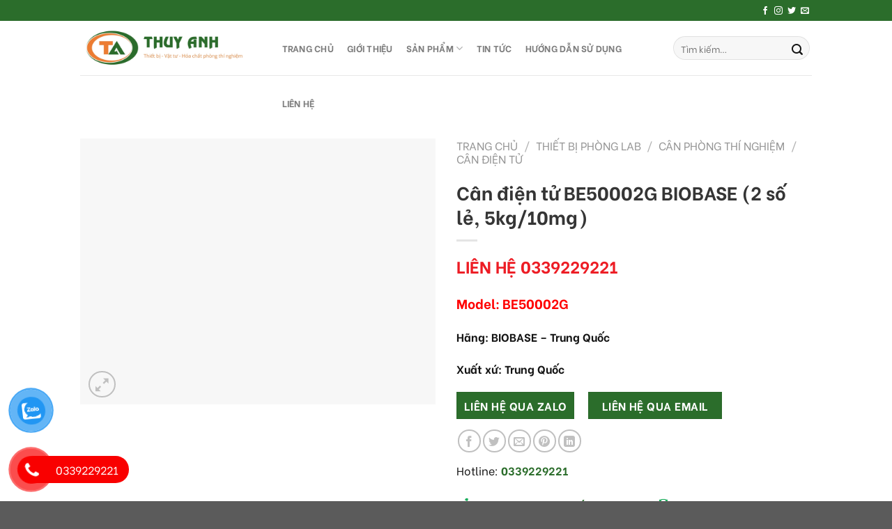

--- FILE ---
content_type: text/html; charset=UTF-8
request_url: https://thietbiyduoc.vn/san-pham/can-dien-tu-be50002g-biobase/
body_size: 46860
content:
<!DOCTYPE html>
<!--[if IE 9 ]> <html lang="vi" class="ie9 loading-site no-js"> <![endif]-->
<!--[if IE 8 ]> <html lang="vi" class="ie8 loading-site no-js"> <![endif]-->
<!--[if (gte IE 9)|!(IE)]><!--><html lang="vi" class="loading-site no-js"> <!--<![endif]-->
<head><meta charset="UTF-8" /><script>if(navigator.userAgent.match(/MSIE|Internet Explorer/i)||navigator.userAgent.match(/Trident\/7\..*?rv:11/i)){var href=document.location.href;if(!href.match(/[?&]nowprocket/)){if(href.indexOf("?")==-1){if(href.indexOf("#")==-1){document.location.href=href+"?nowprocket=1"}else{document.location.href=href.replace("#","?nowprocket=1#")}}else{if(href.indexOf("#")==-1){document.location.href=href+"&nowprocket=1"}else{document.location.href=href.replace("#","&nowprocket=1#")}}}}</script><script>class RocketLazyLoadScripts{constructor(e){this.triggerEvents=e,this.eventOptions={passive:!0},this.userEventListener=this.triggerListener.bind(this),this.delayedScripts={normal:[],async:[],defer:[]},this.allJQueries=[]}_addUserInteractionListener(e){this.triggerEvents.forEach((t=>window.addEventListener(t,e.userEventListener,e.eventOptions)))}_removeUserInteractionListener(e){this.triggerEvents.forEach((t=>window.removeEventListener(t,e.userEventListener,e.eventOptions)))}triggerListener(){this._removeUserInteractionListener(this),"loading"===document.readyState?document.addEventListener("DOMContentLoaded",this._loadEverythingNow.bind(this)):this._loadEverythingNow()}async _loadEverythingNow(){this._delayEventListeners(),this._delayJQueryReady(this),this._handleDocumentWrite(),this._registerAllDelayedScripts(),this._preloadAllScripts(),await this._loadScriptsFromList(this.delayedScripts.normal),await this._loadScriptsFromList(this.delayedScripts.defer),await this._loadScriptsFromList(this.delayedScripts.async),await this._triggerDOMContentLoaded(),await this._triggerWindowLoad(),window.dispatchEvent(new Event("rocket-allScriptsLoaded"))}_registerAllDelayedScripts(){document.querySelectorAll("script[type=rocketlazyloadscript]").forEach((e=>{e.hasAttribute("src")?e.hasAttribute("async")&&!1!==e.async?this.delayedScripts.async.push(e):e.hasAttribute("defer")&&!1!==e.defer||"module"===e.getAttribute("data-rocket-type")?this.delayedScripts.defer.push(e):this.delayedScripts.normal.push(e):this.delayedScripts.normal.push(e)}))}async _transformScript(e){return await this._requestAnimFrame(),new Promise((t=>{const n=document.createElement("script");let r;[...e.attributes].forEach((e=>{let t=e.nodeName;"type"!==t&&("data-rocket-type"===t&&(t="type",r=e.nodeValue),n.setAttribute(t,e.nodeValue))})),e.hasAttribute("src")?(n.addEventListener("load",t),n.addEventListener("error",t)):(n.text=e.text,t()),e.parentNode.replaceChild(n,e)}))}async _loadScriptsFromList(e){const t=e.shift();return t?(await this._transformScript(t),this._loadScriptsFromList(e)):Promise.resolve()}_preloadAllScripts(){var e=document.createDocumentFragment();[...this.delayedScripts.normal,...this.delayedScripts.defer,...this.delayedScripts.async].forEach((t=>{const n=t.getAttribute("src");if(n){const t=document.createElement("link");t.href=n,t.rel="preload",t.as="script",e.appendChild(t)}})),document.head.appendChild(e)}_delayEventListeners(){let e={};function t(t,n){!function(t){function n(n){return e[t].eventsToRewrite.indexOf(n)>=0?"rocket-"+n:n}e[t]||(e[t]={originalFunctions:{add:t.addEventListener,remove:t.removeEventListener},eventsToRewrite:[]},t.addEventListener=function(){arguments[0]=n(arguments[0]),e[t].originalFunctions.add.apply(t,arguments)},t.removeEventListener=function(){arguments[0]=n(arguments[0]),e[t].originalFunctions.remove.apply(t,arguments)})}(t),e[t].eventsToRewrite.push(n)}function n(e,t){let n=e[t];Object.defineProperty(e,t,{get:()=>n||function(){},set(r){e["rocket"+t]=n=r}})}t(document,"DOMContentLoaded"),t(window,"DOMContentLoaded"),t(window,"load"),t(window,"pageshow"),t(document,"readystatechange"),n(document,"onreadystatechange"),n(window,"onload"),n(window,"onpageshow")}_delayJQueryReady(e){let t=window.jQuery;Object.defineProperty(window,"jQuery",{get:()=>t,set(n){if(n&&n.fn&&!e.allJQueries.includes(n)){n.fn.ready=n.fn.init.prototype.ready=function(t){e.domReadyFired?t.bind(document)(n):document.addEventListener("rocket-DOMContentLoaded",(()=>t.bind(document)(n)))};const t=n.fn.on;n.fn.on=n.fn.init.prototype.on=function(){if(this[0]===window){function e(e){return e.split(" ").map((e=>"load"===e||0===e.indexOf("load.")?"rocket-jquery-load":e)).join(" ")}"string"==typeof arguments[0]||arguments[0]instanceof String?arguments[0]=e(arguments[0]):"object"==typeof arguments[0]&&Object.keys(arguments[0]).forEach((t=>{delete Object.assign(arguments[0],{[e(t)]:arguments[0][t]})[t]}))}return t.apply(this,arguments),this},e.allJQueries.push(n)}t=n}})}async _triggerDOMContentLoaded(){this.domReadyFired=!0,await this._requestAnimFrame(),document.dispatchEvent(new Event("rocket-DOMContentLoaded")),await this._requestAnimFrame(),window.dispatchEvent(new Event("rocket-DOMContentLoaded")),await this._requestAnimFrame(),document.dispatchEvent(new Event("rocket-readystatechange")),await this._requestAnimFrame(),document.rocketonreadystatechange&&document.rocketonreadystatechange()}async _triggerWindowLoad(){await this._requestAnimFrame(),window.dispatchEvent(new Event("rocket-load")),await this._requestAnimFrame(),window.rocketonload&&window.rocketonload(),await this._requestAnimFrame(),this.allJQueries.forEach((e=>e(window).trigger("rocket-jquery-load"))),window.dispatchEvent(new Event("rocket-pageshow")),await this._requestAnimFrame(),window.rocketonpageshow&&window.rocketonpageshow()}_handleDocumentWrite(){const e=new Map;document.write=document.writeln=function(t){const n=document.currentScript,r=document.createRange(),i=n.parentElement;let o=e.get(n);void 0===o&&(o=n.nextSibling,e.set(n,o));const a=document.createDocumentFragment();r.setStart(a,0),a.appendChild(r.createContextualFragment(t)),i.insertBefore(a,o)}}async _requestAnimFrame(){return new Promise((e=>requestAnimationFrame(e)))}static run(){const e=new RocketLazyLoadScripts(["keydown","mousemove","touchmove","touchstart","touchend","wheel"]);e._addUserInteractionListener(e)}}RocketLazyLoadScripts.run();</script>
	
	<link rel="profile" href="http://gmpg.org/xfn/11" />
	<link rel="pingback" href="https://thietbiyduoc.vn/xmlrpc.php" />

	<script type="rocketlazyloadscript">(function(html){html.className = html.className.replace(/\bno-js\b/,'js')})(document.documentElement);</script>
<meta name='robots' content='index, follow, max-image-preview:large, max-snippet:-1, max-video-preview:-1' />
<meta name="viewport" content="width=device-width, initial-scale=1, maximum-scale=1" />
	<!-- This site is optimized with the Yoast SEO Premium plugin v22.9 (Yoast SEO v26.8) - https://yoast.com/product/yoast-seo-premium-wordpress/ -->
	<title>Cân điện tử BE50002G BIOBASE (2 số lẻ, 5kg/10mg) - THIẾT BỊ Y DƯỢC</title><link rel="preload" as="style" href="https://fonts.googleapis.com/css?family=Be%20Vietnam%3Aregular%2Cregular%2Cregular%2C700%7CDancing%20Script%3Aregular%2C400&#038;display=swap" /><link rel="stylesheet" href="https://fonts.googleapis.com/css?family=Be%20Vietnam%3Aregular%2Cregular%2Cregular%2C700%7CDancing%20Script%3Aregular%2C400&#038;display=swap" media="print" onload="this.media='all'" /><noscript><link rel="stylesheet" href="https://fonts.googleapis.com/css?family=Be%20Vietnam%3Aregular%2Cregular%2Cregular%2C700%7CDancing%20Script%3Aregular%2C400&#038;display=swap" /></noscript><link rel="stylesheet" href="https://thietbiyduoc.vn/wp-content/cache/min/1/d94c2320d2b570eafc732fb812759df9.css" media="all" data-minify="1" />
	<meta name="description" content="Cân điện tử BE50002G BIOBASE có thể đổi nguồn AC/DC, màn hình LCD, phản hồi cân nhanh và độ ổn định cao. Cửa sổ cảm biến hiệu chỉnh cân chính xác..." />
	<link rel="canonical" href="https://thietbiyduoc.vn/san-pham/can-dien-tu-be50002g-biobase/" />
	<meta property="og:locale" content="vi_VN" />
	<meta property="og:type" content="article" />
	<meta property="og:title" content="Cân điện tử BE50002G BIOBASE (2 số lẻ, 5kg/10mg)" />
	<meta property="og:description" content="Cân điện tử BE50002G BIOBASE có thể đổi nguồn AC/DC, màn hình LCD, phản hồi cân nhanh và độ ổn định cao. Cửa sổ cảm biến hiệu chỉnh cân chính xác..." />
	<meta property="og:url" content="https://thietbiyduoc.vn/san-pham/can-dien-tu-be50002g-biobase/" />
	<meta property="og:site_name" content="THIẾT BỊ Y DƯỢC" />
	<meta property="article:publisher" content="https://www.facebook.com/ThietbivattuPTN" />
	<meta property="article:modified_time" content="2024-09-09T09:29:01+00:00" />
	<meta property="og:image" content="https://thietbiyduoc.vn/wp-content/uploads/2023/10/Biobase-can-dien-tu-BE20002G-BE30002G-BE40002G-BE50002G-3.webp" />
	<meta property="og:image:width" content="800" />
	<meta property="og:image:height" content="600" />
	<meta property="og:image:type" content="image/webp" />
	<meta name="twitter:label1" content="Ước tính thời gian đọc" />
	<meta name="twitter:data1" content="3 phút" />
	<script type="application/ld+json" class="yoast-schema-graph">{"@context":"https://schema.org","@graph":[{"@type":"WebPage","@id":"https://thietbiyduoc.vn/san-pham/can-dien-tu-be50002g-biobase/","url":"https://thietbiyduoc.vn/san-pham/can-dien-tu-be50002g-biobase/","name":"Cân điện tử BE50002G BIOBASE (2 số lẻ, 5kg/10mg) - THIẾT BỊ Y DƯỢC","isPartOf":{"@id":"https://thietbiyduoc.vn/#website"},"primaryImageOfPage":{"@id":"https://thietbiyduoc.vn/san-pham/can-dien-tu-be50002g-biobase/#primaryimage"},"image":{"@id":"https://thietbiyduoc.vn/san-pham/can-dien-tu-be50002g-biobase/#primaryimage"},"thumbnailUrl":"https://thietbiyduoc.vn/wp-content/uploads/2023/10/Biobase-can-dien-tu-BE20002G-BE30002G-BE40002G-BE50002G-3.webp","datePublished":"2023-10-09T00:52:10+00:00","dateModified":"2024-09-09T09:29:01+00:00","description":"Cân điện tử BE50002G BIOBASE có thể đổi nguồn AC/DC, màn hình LCD, phản hồi cân nhanh và độ ổn định cao. Cửa sổ cảm biến hiệu chỉnh cân chính xác...","breadcrumb":{"@id":"https://thietbiyduoc.vn/san-pham/can-dien-tu-be50002g-biobase/#breadcrumb"},"inLanguage":"vi","potentialAction":[{"@type":"ReadAction","target":["https://thietbiyduoc.vn/san-pham/can-dien-tu-be50002g-biobase/"]}]},{"@type":"ImageObject","inLanguage":"vi","@id":"https://thietbiyduoc.vn/san-pham/can-dien-tu-be50002g-biobase/#primaryimage","url":"https://thietbiyduoc.vn/wp-content/uploads/2023/10/Biobase-can-dien-tu-BE20002G-BE30002G-BE40002G-BE50002G-3.webp","contentUrl":"https://thietbiyduoc.vn/wp-content/uploads/2023/10/Biobase-can-dien-tu-BE20002G-BE30002G-BE40002G-BE50002G-3.webp","width":800,"height":600,"caption":"Cân điện tử BE50002G BIOBASE (2 số lẻ, 5kg/10mg)"},{"@type":"BreadcrumbList","@id":"https://thietbiyduoc.vn/san-pham/can-dien-tu-be50002g-biobase/#breadcrumb","itemListElement":[{"@type":"ListItem","position":1,"name":"Trang chủ","item":"https://thietbiyduoc.vn/"},{"@type":"ListItem","position":2,"name":"Shop","item":"https://thietbiyduoc.vn/shop/"},{"@type":"ListItem","position":3,"name":"Cân điện tử BE50002G BIOBASE (2 số lẻ, 5kg/10mg)"}]},{"@type":"WebSite","@id":"https://thietbiyduoc.vn/#website","url":"https://thietbiyduoc.vn/","name":"THIẾT BỊ Y DƯỢC","description":"THIẾT BỊ – VẬT TƯ – HOÁ CHẤT","publisher":{"@id":"https://thietbiyduoc.vn/#organization"},"alternateName":"THIẾT BỊ THÙY ANH","potentialAction":[{"@type":"SearchAction","target":{"@type":"EntryPoint","urlTemplate":"https://thietbiyduoc.vn/?s={search_term_string}"},"query-input":{"@type":"PropertyValueSpecification","valueRequired":true,"valueName":"search_term_string"}}],"inLanguage":"vi"},{"@type":"Organization","@id":"https://thietbiyduoc.vn/#organization","name":"Công Ty CP Đầu tư phát triển TM & DV Thùy Anh","alternateName":"Thiết bị Thùy Anh","url":"https://thietbiyduoc.vn/","logo":{"@type":"ImageObject","inLanguage":"vi","@id":"https://thietbiyduoc.vn/#/schema/logo/image/","url":"https://thietbiyduoc.vn/wp-content/uploads/2022/09/logo-5.png","contentUrl":"https://thietbiyduoc.vn/wp-content/uploads/2022/09/logo-5.png","width":1081,"height":1081,"caption":"Công Ty CP Đầu tư phát triển TM & DV Thùy Anh"},"image":{"@id":"https://thietbiyduoc.vn/#/schema/logo/image/"},"sameAs":["https://www.facebook.com/ThietbivattuPTN","https://x.com/Thietbithuyanh"],"description":"CÔNG TY CỔ PHẦN ĐẦU TƯ PHÁT TRIỂN THƯƠNG MẠI VÀ DỊCH VỤ THUỲ ANH","email":"thietbithuyanh@gmail.com","telephone":"0972098096","taxID":"0109206922"}]}</script>
	<!-- / Yoast SEO Premium plugin. -->


<link rel='dns-prefetch' href='//sp.zalo.me' />
<link rel='dns-prefetch' href='//cdn.jsdelivr.net' />
<link rel='dns-prefetch' href='//fonts.googleapis.com' />
<link rel='dns-prefetch' href='//fonts.gstatic.com' />
<link rel='dns-prefetch' href='//www.google-analytics.com' />
<link rel='dns-prefetch' href='//ajax.googleapis.com' />
<link href='https://fonts.gstatic.com' crossorigin rel='preconnect' />
<link rel="alternate" type="application/rss+xml" title="Dòng thông tin THIẾT BỊ Y DƯỢC &raquo;" href="https://thietbiyduoc.vn/feed/" />
<link rel="alternate" type="application/rss+xml" title="THIẾT BỊ Y DƯỢC &raquo; Dòng bình luận" href="https://thietbiyduoc.vn/comments/feed/" />
<link rel="alternate" type="application/rss+xml" title="THIẾT BỊ Y DƯỢC &raquo; Cân điện tử BE50002G BIOBASE (2 số lẻ, 5kg/10mg) Dòng bình luận" href="https://thietbiyduoc.vn/san-pham/can-dien-tu-be50002g-biobase/feed/" />
<link rel="prefetch" href="https://thietbiyduoc.vn/wp-content/themes/flatsome/assets/js/chunk.countup.fe2c1016.js" />
<link rel="prefetch" href="https://thietbiyduoc.vn/wp-content/themes/flatsome/assets/js/chunk.sticky-sidebar.a58a6557.js" />
<link rel="prefetch" href="https://thietbiyduoc.vn/wp-content/themes/flatsome/assets/js/chunk.tooltips.29144c1c.js" />
<link rel="prefetch" href="https://thietbiyduoc.vn/wp-content/themes/flatsome/assets/js/chunk.vendors-popups.947eca5c.js" />
<link rel="prefetch" href="https://thietbiyduoc.vn/wp-content/themes/flatsome/assets/js/chunk.vendors-slider.f0d2cbc9.js" />
<style id='wp-img-auto-sizes-contain-inline-css' type='text/css'>
img:is([sizes=auto i],[sizes^="auto," i]){contain-intrinsic-size:3000px 1500px}
/*# sourceURL=wp-img-auto-sizes-contain-inline-css */
</style>
<style id='wp-block-library-inline-css' type='text/css'>
:root{--wp-block-synced-color:#7a00df;--wp-block-synced-color--rgb:122,0,223;--wp-bound-block-color:var(--wp-block-synced-color);--wp-editor-canvas-background:#ddd;--wp-admin-theme-color:#007cba;--wp-admin-theme-color--rgb:0,124,186;--wp-admin-theme-color-darker-10:#006ba1;--wp-admin-theme-color-darker-10--rgb:0,107,160.5;--wp-admin-theme-color-darker-20:#005a87;--wp-admin-theme-color-darker-20--rgb:0,90,135;--wp-admin-border-width-focus:2px}@media (min-resolution:192dpi){:root{--wp-admin-border-width-focus:1.5px}}.wp-element-button{cursor:pointer}:root .has-very-light-gray-background-color{background-color:#eee}:root .has-very-dark-gray-background-color{background-color:#313131}:root .has-very-light-gray-color{color:#eee}:root .has-very-dark-gray-color{color:#313131}:root .has-vivid-green-cyan-to-vivid-cyan-blue-gradient-background{background:linear-gradient(135deg,#00d084,#0693e3)}:root .has-purple-crush-gradient-background{background:linear-gradient(135deg,#34e2e4,#4721fb 50%,#ab1dfe)}:root .has-hazy-dawn-gradient-background{background:linear-gradient(135deg,#faaca8,#dad0ec)}:root .has-subdued-olive-gradient-background{background:linear-gradient(135deg,#fafae1,#67a671)}:root .has-atomic-cream-gradient-background{background:linear-gradient(135deg,#fdd79a,#004a59)}:root .has-nightshade-gradient-background{background:linear-gradient(135deg,#330968,#31cdcf)}:root .has-midnight-gradient-background{background:linear-gradient(135deg,#020381,#2874fc)}:root{--wp--preset--font-size--normal:16px;--wp--preset--font-size--huge:42px}.has-regular-font-size{font-size:1em}.has-larger-font-size{font-size:2.625em}.has-normal-font-size{font-size:var(--wp--preset--font-size--normal)}.has-huge-font-size{font-size:var(--wp--preset--font-size--huge)}.has-text-align-center{text-align:center}.has-text-align-left{text-align:left}.has-text-align-right{text-align:right}.has-fit-text{white-space:nowrap!important}#end-resizable-editor-section{display:none}.aligncenter{clear:both}.items-justified-left{justify-content:flex-start}.items-justified-center{justify-content:center}.items-justified-right{justify-content:flex-end}.items-justified-space-between{justify-content:space-between}.screen-reader-text{border:0;clip-path:inset(50%);height:1px;margin:-1px;overflow:hidden;padding:0;position:absolute;width:1px;word-wrap:normal!important}.screen-reader-text:focus{background-color:#ddd;clip-path:none;color:#444;display:block;font-size:1em;height:auto;left:5px;line-height:normal;padding:15px 23px 14px;text-decoration:none;top:5px;width:auto;z-index:100000}html :where(.has-border-color){border-style:solid}html :where([style*=border-top-color]){border-top-style:solid}html :where([style*=border-right-color]){border-right-style:solid}html :where([style*=border-bottom-color]){border-bottom-style:solid}html :where([style*=border-left-color]){border-left-style:solid}html :where([style*=border-width]){border-style:solid}html :where([style*=border-top-width]){border-top-style:solid}html :where([style*=border-right-width]){border-right-style:solid}html :where([style*=border-bottom-width]){border-bottom-style:solid}html :where([style*=border-left-width]){border-left-style:solid}html :where(img[class*=wp-image-]){height:auto;max-width:100%}:where(figure){margin:0 0 1em}html :where(.is-position-sticky){--wp-admin--admin-bar--position-offset:var(--wp-admin--admin-bar--height,0px)}@media screen and (max-width:600px){html :where(.is-position-sticky){--wp-admin--admin-bar--position-offset:0px}}

/*# sourceURL=wp-block-library-inline-css */
</style>
<style id='global-styles-inline-css' type='text/css'>
:root{--wp--preset--aspect-ratio--square: 1;--wp--preset--aspect-ratio--4-3: 4/3;--wp--preset--aspect-ratio--3-4: 3/4;--wp--preset--aspect-ratio--3-2: 3/2;--wp--preset--aspect-ratio--2-3: 2/3;--wp--preset--aspect-ratio--16-9: 16/9;--wp--preset--aspect-ratio--9-16: 9/16;--wp--preset--color--black: #000000;--wp--preset--color--cyan-bluish-gray: #abb8c3;--wp--preset--color--white: #ffffff;--wp--preset--color--pale-pink: #f78da7;--wp--preset--color--vivid-red: #cf2e2e;--wp--preset--color--luminous-vivid-orange: #ff6900;--wp--preset--color--luminous-vivid-amber: #fcb900;--wp--preset--color--light-green-cyan: #7bdcb5;--wp--preset--color--vivid-green-cyan: #00d084;--wp--preset--color--pale-cyan-blue: #8ed1fc;--wp--preset--color--vivid-cyan-blue: #0693e3;--wp--preset--color--vivid-purple: #9b51e0;--wp--preset--gradient--vivid-cyan-blue-to-vivid-purple: linear-gradient(135deg,rgb(6,147,227) 0%,rgb(155,81,224) 100%);--wp--preset--gradient--light-green-cyan-to-vivid-green-cyan: linear-gradient(135deg,rgb(122,220,180) 0%,rgb(0,208,130) 100%);--wp--preset--gradient--luminous-vivid-amber-to-luminous-vivid-orange: linear-gradient(135deg,rgb(252,185,0) 0%,rgb(255,105,0) 100%);--wp--preset--gradient--luminous-vivid-orange-to-vivid-red: linear-gradient(135deg,rgb(255,105,0) 0%,rgb(207,46,46) 100%);--wp--preset--gradient--very-light-gray-to-cyan-bluish-gray: linear-gradient(135deg,rgb(238,238,238) 0%,rgb(169,184,195) 100%);--wp--preset--gradient--cool-to-warm-spectrum: linear-gradient(135deg,rgb(74,234,220) 0%,rgb(151,120,209) 20%,rgb(207,42,186) 40%,rgb(238,44,130) 60%,rgb(251,105,98) 80%,rgb(254,248,76) 100%);--wp--preset--gradient--blush-light-purple: linear-gradient(135deg,rgb(255,206,236) 0%,rgb(152,150,240) 100%);--wp--preset--gradient--blush-bordeaux: linear-gradient(135deg,rgb(254,205,165) 0%,rgb(254,45,45) 50%,rgb(107,0,62) 100%);--wp--preset--gradient--luminous-dusk: linear-gradient(135deg,rgb(255,203,112) 0%,rgb(199,81,192) 50%,rgb(65,88,208) 100%);--wp--preset--gradient--pale-ocean: linear-gradient(135deg,rgb(255,245,203) 0%,rgb(182,227,212) 50%,rgb(51,167,181) 100%);--wp--preset--gradient--electric-grass: linear-gradient(135deg,rgb(202,248,128) 0%,rgb(113,206,126) 100%);--wp--preset--gradient--midnight: linear-gradient(135deg,rgb(2,3,129) 0%,rgb(40,116,252) 100%);--wp--preset--font-size--small: 13px;--wp--preset--font-size--medium: 20px;--wp--preset--font-size--large: 36px;--wp--preset--font-size--x-large: 42px;--wp--preset--spacing--20: 0.44rem;--wp--preset--spacing--30: 0.67rem;--wp--preset--spacing--40: 1rem;--wp--preset--spacing--50: 1.5rem;--wp--preset--spacing--60: 2.25rem;--wp--preset--spacing--70: 3.38rem;--wp--preset--spacing--80: 5.06rem;--wp--preset--shadow--natural: 6px 6px 9px rgba(0, 0, 0, 0.2);--wp--preset--shadow--deep: 12px 12px 50px rgba(0, 0, 0, 0.4);--wp--preset--shadow--sharp: 6px 6px 0px rgba(0, 0, 0, 0.2);--wp--preset--shadow--outlined: 6px 6px 0px -3px rgb(255, 255, 255), 6px 6px rgb(0, 0, 0);--wp--preset--shadow--crisp: 6px 6px 0px rgb(0, 0, 0);}:where(.is-layout-flex){gap: 0.5em;}:where(.is-layout-grid){gap: 0.5em;}body .is-layout-flex{display: flex;}.is-layout-flex{flex-wrap: wrap;align-items: center;}.is-layout-flex > :is(*, div){margin: 0;}body .is-layout-grid{display: grid;}.is-layout-grid > :is(*, div){margin: 0;}:where(.wp-block-columns.is-layout-flex){gap: 2em;}:where(.wp-block-columns.is-layout-grid){gap: 2em;}:where(.wp-block-post-template.is-layout-flex){gap: 1.25em;}:where(.wp-block-post-template.is-layout-grid){gap: 1.25em;}.has-black-color{color: var(--wp--preset--color--black) !important;}.has-cyan-bluish-gray-color{color: var(--wp--preset--color--cyan-bluish-gray) !important;}.has-white-color{color: var(--wp--preset--color--white) !important;}.has-pale-pink-color{color: var(--wp--preset--color--pale-pink) !important;}.has-vivid-red-color{color: var(--wp--preset--color--vivid-red) !important;}.has-luminous-vivid-orange-color{color: var(--wp--preset--color--luminous-vivid-orange) !important;}.has-luminous-vivid-amber-color{color: var(--wp--preset--color--luminous-vivid-amber) !important;}.has-light-green-cyan-color{color: var(--wp--preset--color--light-green-cyan) !important;}.has-vivid-green-cyan-color{color: var(--wp--preset--color--vivid-green-cyan) !important;}.has-pale-cyan-blue-color{color: var(--wp--preset--color--pale-cyan-blue) !important;}.has-vivid-cyan-blue-color{color: var(--wp--preset--color--vivid-cyan-blue) !important;}.has-vivid-purple-color{color: var(--wp--preset--color--vivid-purple) !important;}.has-black-background-color{background-color: var(--wp--preset--color--black) !important;}.has-cyan-bluish-gray-background-color{background-color: var(--wp--preset--color--cyan-bluish-gray) !important;}.has-white-background-color{background-color: var(--wp--preset--color--white) !important;}.has-pale-pink-background-color{background-color: var(--wp--preset--color--pale-pink) !important;}.has-vivid-red-background-color{background-color: var(--wp--preset--color--vivid-red) !important;}.has-luminous-vivid-orange-background-color{background-color: var(--wp--preset--color--luminous-vivid-orange) !important;}.has-luminous-vivid-amber-background-color{background-color: var(--wp--preset--color--luminous-vivid-amber) !important;}.has-light-green-cyan-background-color{background-color: var(--wp--preset--color--light-green-cyan) !important;}.has-vivid-green-cyan-background-color{background-color: var(--wp--preset--color--vivid-green-cyan) !important;}.has-pale-cyan-blue-background-color{background-color: var(--wp--preset--color--pale-cyan-blue) !important;}.has-vivid-cyan-blue-background-color{background-color: var(--wp--preset--color--vivid-cyan-blue) !important;}.has-vivid-purple-background-color{background-color: var(--wp--preset--color--vivid-purple) !important;}.has-black-border-color{border-color: var(--wp--preset--color--black) !important;}.has-cyan-bluish-gray-border-color{border-color: var(--wp--preset--color--cyan-bluish-gray) !important;}.has-white-border-color{border-color: var(--wp--preset--color--white) !important;}.has-pale-pink-border-color{border-color: var(--wp--preset--color--pale-pink) !important;}.has-vivid-red-border-color{border-color: var(--wp--preset--color--vivid-red) !important;}.has-luminous-vivid-orange-border-color{border-color: var(--wp--preset--color--luminous-vivid-orange) !important;}.has-luminous-vivid-amber-border-color{border-color: var(--wp--preset--color--luminous-vivid-amber) !important;}.has-light-green-cyan-border-color{border-color: var(--wp--preset--color--light-green-cyan) !important;}.has-vivid-green-cyan-border-color{border-color: var(--wp--preset--color--vivid-green-cyan) !important;}.has-pale-cyan-blue-border-color{border-color: var(--wp--preset--color--pale-cyan-blue) !important;}.has-vivid-cyan-blue-border-color{border-color: var(--wp--preset--color--vivid-cyan-blue) !important;}.has-vivid-purple-border-color{border-color: var(--wp--preset--color--vivid-purple) !important;}.has-vivid-cyan-blue-to-vivid-purple-gradient-background{background: var(--wp--preset--gradient--vivid-cyan-blue-to-vivid-purple) !important;}.has-light-green-cyan-to-vivid-green-cyan-gradient-background{background: var(--wp--preset--gradient--light-green-cyan-to-vivid-green-cyan) !important;}.has-luminous-vivid-amber-to-luminous-vivid-orange-gradient-background{background: var(--wp--preset--gradient--luminous-vivid-amber-to-luminous-vivid-orange) !important;}.has-luminous-vivid-orange-to-vivid-red-gradient-background{background: var(--wp--preset--gradient--luminous-vivid-orange-to-vivid-red) !important;}.has-very-light-gray-to-cyan-bluish-gray-gradient-background{background: var(--wp--preset--gradient--very-light-gray-to-cyan-bluish-gray) !important;}.has-cool-to-warm-spectrum-gradient-background{background: var(--wp--preset--gradient--cool-to-warm-spectrum) !important;}.has-blush-light-purple-gradient-background{background: var(--wp--preset--gradient--blush-light-purple) !important;}.has-blush-bordeaux-gradient-background{background: var(--wp--preset--gradient--blush-bordeaux) !important;}.has-luminous-dusk-gradient-background{background: var(--wp--preset--gradient--luminous-dusk) !important;}.has-pale-ocean-gradient-background{background: var(--wp--preset--gradient--pale-ocean) !important;}.has-electric-grass-gradient-background{background: var(--wp--preset--gradient--electric-grass) !important;}.has-midnight-gradient-background{background: var(--wp--preset--gradient--midnight) !important;}.has-small-font-size{font-size: var(--wp--preset--font-size--small) !important;}.has-medium-font-size{font-size: var(--wp--preset--font-size--medium) !important;}.has-large-font-size{font-size: var(--wp--preset--font-size--large) !important;}.has-x-large-font-size{font-size: var(--wp--preset--font-size--x-large) !important;}
/*# sourceURL=global-styles-inline-css */
</style>

<style id='classic-theme-styles-inline-css' type='text/css'>
/*! This file is auto-generated */
.wp-block-button__link{color:#fff;background-color:#32373c;border-radius:9999px;box-shadow:none;text-decoration:none;padding:calc(.667em + 2px) calc(1.333em + 2px);font-size:1.125em}.wp-block-file__button{background:#32373c;color:#fff;text-decoration:none}
/*# sourceURL=/wp-includes/css/classic-themes.min.css */
</style>


<style id='woocommerce-inline-inline-css' type='text/css'>
.woocommerce form .form-row .required { visibility: visible; }
/*# sourceURL=woocommerce-inline-inline-css */
</style>



<style id='ywctm-frontend-inline-css' type='text/css'>
form.cart button.single_add_to_cart_button, .ppc-button-wrapper, .wc-ppcp-paylater-msg__container, form.cart .quantity, table.variations, form.variations_form, .single_variation_wrap .variations_button, .widget.woocommerce.widget_shopping_cart, .cart-item.has-icon.has-dropdown{display: none !important}
/*# sourceURL=ywctm-frontend-inline-css */
</style>

<style id='flatsome-main-inline-css' type='text/css'>
@font-face {
				font-family: "fl-icons";
				font-display: block;
				src: url(https://thietbiyduoc.vn/wp-content/themes/flatsome/assets/css/icons/fl-icons.eot?v=3.15.3);
				src:
					url(https://thietbiyduoc.vn/wp-content/themes/flatsome/assets/css/icons/fl-icons.eot#iefix?v=3.15.3) format("embedded-opentype"),
					url(https://thietbiyduoc.vn/wp-content/themes/flatsome/assets/css/icons/fl-icons.woff2?v=3.15.3) format("woff2"),
					url(https://thietbiyduoc.vn/wp-content/themes/flatsome/assets/css/icons/fl-icons.ttf?v=3.15.3) format("truetype"),
					url(https://thietbiyduoc.vn/wp-content/themes/flatsome/assets/css/icons/fl-icons.woff?v=3.15.3) format("woff"),
					url(https://thietbiyduoc.vn/wp-content/themes/flatsome/assets/css/icons/fl-icons.svg?v=3.15.3#fl-icons) format("svg");
			}
/*# sourceURL=flatsome-main-inline-css */
</style>



<script type="rocketlazyloadscript" data-rocket-type="text/javascript" src="https://thietbiyduoc.vn/wp-includes/js/jquery/jquery.min.js?ver=3.7.1" id="jquery-core-js" defer></script>
<script type="rocketlazyloadscript" data-rocket-type="text/javascript" src="https://thietbiyduoc.vn/wp-includes/js/jquery/jquery-migrate.min.js?ver=3.4.1" id="jquery-migrate-js" defer></script>
<script type="rocketlazyloadscript" data-rocket-type="text/javascript" src="https://thietbiyduoc.vn/wp-content/plugins/woocommerce/assets/js/jquery-blockui/jquery.blockUI.min.js?ver=2.7.0-wc.10.4.3" id="wc-jquery-blockui-js" defer="defer" data-wp-strategy="defer"></script>
<script type="text/javascript" id="wc-add-to-cart-js-extra">
/* <![CDATA[ */
var wc_add_to_cart_params = {"ajax_url":"/wp-admin/admin-ajax.php","wc_ajax_url":"/?wc-ajax=%%endpoint%%","i18n_view_cart":"Xem gi\u1ecf h\u00e0ng","cart_url":"https://thietbiyduoc.vn/cart/","is_cart":"","cart_redirect_after_add":"no"};
//# sourceURL=wc-add-to-cart-js-extra
/* ]]> */
</script>
<script type="rocketlazyloadscript" data-rocket-type="text/javascript" src="https://thietbiyduoc.vn/wp-content/plugins/woocommerce/assets/js/frontend/add-to-cart.min.js?ver=10.4.3" id="wc-add-to-cart-js" defer="defer" data-wp-strategy="defer"></script>
<script type="rocketlazyloadscript" data-rocket-type="text/javascript" src="https://thietbiyduoc.vn/wp-content/plugins/woocommerce/assets/js/photoswipe/photoswipe.min.js?ver=4.1.1-wc.10.4.3" id="wc-photoswipe-js" defer="defer" data-wp-strategy="defer"></script>
<script type="rocketlazyloadscript" data-rocket-type="text/javascript" src="https://thietbiyduoc.vn/wp-content/plugins/woocommerce/assets/js/photoswipe/photoswipe-ui-default.min.js?ver=4.1.1-wc.10.4.3" id="wc-photoswipe-ui-default-js" defer="defer" data-wp-strategy="defer"></script>
<script type="text/javascript" id="wc-single-product-js-extra">
/* <![CDATA[ */
var wc_single_product_params = {"i18n_required_rating_text":"Vui l\u00f2ng ch\u1ecdn m\u1ed9t m\u1ee9c \u0111\u00e1nh gi\u00e1","i18n_rating_options":["1 tr\u00ean 5 sao","2 tr\u00ean 5 sao","3 tr\u00ean 5 sao","4 tr\u00ean 5 sao","5 tr\u00ean 5 sao"],"i18n_product_gallery_trigger_text":"Xem th\u01b0 vi\u1ec7n \u1ea3nh to\u00e0n m\u00e0n h\u00ecnh","review_rating_required":"yes","flexslider":{"rtl":false,"animation":"slide","smoothHeight":true,"directionNav":false,"controlNav":"thumbnails","slideshow":false,"animationSpeed":500,"animationLoop":false,"allowOneSlide":false},"zoom_enabled":"","zoom_options":[],"photoswipe_enabled":"1","photoswipe_options":{"shareEl":false,"closeOnScroll":false,"history":false,"hideAnimationDuration":0,"showAnimationDuration":0},"flexslider_enabled":""};
//# sourceURL=wc-single-product-js-extra
/* ]]> */
</script>
<script type="rocketlazyloadscript" data-rocket-type="text/javascript" src="https://thietbiyduoc.vn/wp-content/plugins/woocommerce/assets/js/frontend/single-product.min.js?ver=10.4.3" id="wc-single-product-js" defer="defer" data-wp-strategy="defer"></script>
<script type="rocketlazyloadscript" data-rocket-type="text/javascript" src="https://thietbiyduoc.vn/wp-content/plugins/woocommerce/assets/js/js-cookie/js.cookie.min.js?ver=2.1.4-wc.10.4.3" id="wc-js-cookie-js" defer="defer" data-wp-strategy="defer"></script>
<script type="text/javascript" id="woocommerce-js-extra">
/* <![CDATA[ */
var woocommerce_params = {"ajax_url":"/wp-admin/admin-ajax.php","wc_ajax_url":"/?wc-ajax=%%endpoint%%","i18n_password_show":"Hi\u1ec3n th\u1ecb m\u1eadt kh\u1ea9u","i18n_password_hide":"\u1ea8n m\u1eadt kh\u1ea9u"};
//# sourceURL=woocommerce-js-extra
/* ]]> */
</script>
<script type="rocketlazyloadscript" data-rocket-type="text/javascript" src="https://thietbiyduoc.vn/wp-content/plugins/woocommerce/assets/js/frontend/woocommerce.min.js?ver=10.4.3" id="woocommerce-js" defer="defer" data-wp-strategy="defer"></script>
<script type="rocketlazyloadscript" data-minify="1" data-rocket-type="text/javascript" src="https://thietbiyduoc.vn/wp-content/cache/min/1/wp-content/plugins/zalo-official-live-chat/public/js/nl-zalo-official-chat-public.js?ver=1759455415" id="nl-zalo-official-chat-js" defer></script>
<style>.woocommerce-product-gallery{ opacity: 1 !important; }</style><style>.bg{opacity: 0; transition: opacity 1s; -webkit-transition: opacity 1s;} .bg-loaded{opacity: 1;}</style><!--[if IE]><link rel="stylesheet" type="text/css" href="https://thietbiyduoc.vn/wp-content/themes/flatsome/assets/css/ie-fallback.css"><script src="//cdnjs.cloudflare.com/ajax/libs/html5shiv/3.6.1/html5shiv.js"></script><script>var head = document.getElementsByTagName('head')[0],style = document.createElement('style');style.type = 'text/css';style.styleSheet.cssText = ':before,:after{content:none !important';head.appendChild(style);setTimeout(function(){head.removeChild(style);}, 0);</script><script src="https://thietbiyduoc.vn/wp-content/themes/flatsome/assets/libs/ie-flexibility.js"></script><![endif]-->	<noscript><style>.woocommerce-product-gallery{ opacity: 1 !important; }</style></noscript>
	<link rel="icon" href="https://thietbiyduoc.vn/wp-content/uploads/2022/05/cropped-THUYANHLAB-32x32.png" sizes="32x32" />
<link rel="icon" href="https://thietbiyduoc.vn/wp-content/uploads/2022/05/cropped-THUYANHLAB-192x192.png" sizes="192x192" />
<link rel="apple-touch-icon" href="https://thietbiyduoc.vn/wp-content/uploads/2022/05/cropped-THUYANHLAB-180x180.png" />
<meta name="msapplication-TileImage" content="https://thietbiyduoc.vn/wp-content/uploads/2022/05/cropped-THUYANHLAB-270x270.png" />
<style id="custom-css" type="text/css">:root {--primary-color: #2b6d2b;}.header-main{height: 78px}#logo img{max-height: 78px}#logo{width:250px;}#logo img{padding:8px 0;}.header-top{min-height: 30px}.transparent .header-main{height: 90px}.transparent #logo img{max-height: 90px}.has-transparent + .page-title:first-of-type,.has-transparent + #main > .page-title,.has-transparent + #main > div > .page-title,.has-transparent + #main .page-header-wrapper:first-of-type .page-title{padding-top: 120px;}.header.show-on-scroll,.stuck .header-main{height:70px!important}.stuck #logo img{max-height: 70px!important}.search-form{ width: 100%;}.header-bottom {background-color: #f1f1f1}.top-bar-nav > li > a{line-height: 16px }.header-main .nav > li > a{line-height: 79px }.stuck .header-main .nav > li > a{line-height: 50px }@media (max-width: 549px) {.header-main{height: 70px}#logo img{max-height: 70px}}/* Color */.accordion-title.active, .has-icon-bg .icon .icon-inner,.logo a, .primary.is-underline, .primary.is-link, .badge-outline .badge-inner, .nav-outline > li.active> a,.nav-outline >li.active > a, .cart-icon strong,[data-color='primary'], .is-outline.primary{color: #2b6d2b;}/* Color !important */[data-text-color="primary"]{color: #2b6d2b!important;}/* Background Color */[data-text-bg="primary"]{background-color: #2b6d2b;}/* Background */.scroll-to-bullets a,.featured-title, .label-new.menu-item > a:after, .nav-pagination > li > .current,.nav-pagination > li > span:hover,.nav-pagination > li > a:hover,.has-hover:hover .badge-outline .badge-inner,button[type="submit"], .button.wc-forward:not(.checkout):not(.checkout-button), .button.submit-button, .button.primary:not(.is-outline),.featured-table .title,.is-outline:hover, .has-icon:hover .icon-label,.nav-dropdown-bold .nav-column li > a:hover, .nav-dropdown.nav-dropdown-bold > li > a:hover, .nav-dropdown-bold.dark .nav-column li > a:hover, .nav-dropdown.nav-dropdown-bold.dark > li > a:hover, .header-vertical-menu__opener ,.is-outline:hover, .tagcloud a:hover,.grid-tools a, input[type='submit']:not(.is-form), .box-badge:hover .box-text, input.button.alt,.nav-box > li > a:hover,.nav-box > li.active > a,.nav-pills > li.active > a ,.current-dropdown .cart-icon strong, .cart-icon:hover strong, .nav-line-bottom > li > a:before, .nav-line-grow > li > a:before, .nav-line > li > a:before,.banner, .header-top, .slider-nav-circle .flickity-prev-next-button:hover svg, .slider-nav-circle .flickity-prev-next-button:hover .arrow, .primary.is-outline:hover, .button.primary:not(.is-outline), input[type='submit'].primary, input[type='submit'].primary, input[type='reset'].button, input[type='button'].primary, .badge-inner{background-color: #2b6d2b;}/* Border */.nav-vertical.nav-tabs > li.active > a,.scroll-to-bullets a.active,.nav-pagination > li > .current,.nav-pagination > li > span:hover,.nav-pagination > li > a:hover,.has-hover:hover .badge-outline .badge-inner,.accordion-title.active,.featured-table,.is-outline:hover, .tagcloud a:hover,blockquote, .has-border, .cart-icon strong:after,.cart-icon strong,.blockUI:before, .processing:before,.loading-spin, .slider-nav-circle .flickity-prev-next-button:hover svg, .slider-nav-circle .flickity-prev-next-button:hover .arrow, .primary.is-outline:hover{border-color: #2b6d2b}.nav-tabs > li.active > a{border-top-color: #2b6d2b}.widget_shopping_cart_content .blockUI.blockOverlay:before { border-left-color: #2b6d2b }.woocommerce-checkout-review-order .blockUI.blockOverlay:before { border-left-color: #2b6d2b }/* Fill */.slider .flickity-prev-next-button:hover svg,.slider .flickity-prev-next-button:hover .arrow{fill: #2b6d2b;}/* Background Color */[data-icon-label]:after, .secondary.is-underline:hover,.secondary.is-outline:hover,.icon-label,.button.secondary:not(.is-outline),.button.alt:not(.is-outline), .badge-inner.on-sale, .button.checkout, .single_add_to_cart_button, .current .breadcrumb-step{ background-color:#ed5035; }[data-text-bg="secondary"]{background-color: #ed5035;}/* Color */.secondary.is-underline,.secondary.is-link, .secondary.is-outline,.stars a.active, .star-rating:before, .woocommerce-page .star-rating:before,.star-rating span:before, .color-secondary{color: #ed5035}/* Color !important */[data-text-color="secondary"]{color: #ed5035!important;}/* Border */.secondary.is-outline:hover{border-color:#ed5035}body{font-size: 100%;}@media screen and (max-width: 549px){body{font-size: 100%;}}body{font-family:"Be Vietnam", sans-serif}body{font-weight: 0}body{color: #141414}.nav > li > a {font-family:"Be Vietnam", sans-serif;}.mobile-sidebar-levels-2 .nav > li > ul > li > a {font-family:"Be Vietnam", sans-serif;}.nav > li > a {font-weight: 700;}.mobile-sidebar-levels-2 .nav > li > ul > li > a {font-weight: 700;}h1,h2,h3,h4,h5,h6,.heading-font, .off-canvas-center .nav-sidebar.nav-vertical > li > a{font-family: "Be Vietnam", sans-serif;}h1,h2,h3,h4,h5,h6,.heading-font,.banner h1,.banner h2{font-weight: 0;}h1,h2,h3,h4,h5,h6,.heading-font{color: #353535;}.alt-font{font-family: "Dancing Script", sans-serif;}.alt-font{font-weight: 400!important;}.header:not(.transparent) .header-nav-main.nav > li > a:hover,.header:not(.transparent) .header-nav-main.nav > li.active > a,.header:not(.transparent) .header-nav-main.nav > li.current > a,.header:not(.transparent) .header-nav-main.nav > li > a.active,.header:not(.transparent) .header-nav-main.nav > li > a.current{color: #e96133;}.header-nav-main.nav-line-bottom > li > a:before,.header-nav-main.nav-line-grow > li > a:before,.header-nav-main.nav-line > li > a:before,.header-nav-main.nav-box > li > a:hover,.header-nav-main.nav-box > li.active > a,.header-nav-main.nav-pills > li > a:hover,.header-nav-main.nav-pills > li.active > a{color:#FFF!important;background-color: #e96133;}a{color: #2b6d2b;}.shop-page-title.featured-title .title-bg{ background-image: url(https://thietbiyduoc.vn/wp-content/uploads/2023/10/Biobase-can-dien-tu-BE20002G-BE30002G-BE40002G-BE50002G-3.webp)!important;}@media screen and (min-width: 550px){.products .box-vertical .box-image{min-width: 240px!important;width: 240px!important;}}.label-new.menu-item > a:after{content:"New";}.label-hot.menu-item > a:after{content:"Hot";}.label-sale.menu-item > a:after{content:"Sale";}.label-popular.menu-item > a:after{content:"Popular";}</style>		<style type="text/css" id="wp-custom-css">
			.background-image{
	background-image: linear-gradient(to right, #0400ff 0% 50%, #ff2e2e 50% 100%);
    background-size: 200% 100%;
    background-position: 100%;
    transition: 0.3s;
}

.dark .form-flat input:not([type=submit]), .dark .form-flat textarea, .dark .form-flat select, .nav-dark .form-flat input:not([type=submit]), .nav-dark .form-flat textarea, .nav-dark .form-flat select {
	background-color: rgba(43,109,43) !important;}
.cbs-form-field-email{
	display:none;
} 

.cbs-form-field-model{
	display:none;
} 

.absolute-footer {
	display: none;
}

.flickity-button-icon{
	color: #2b6d2b;
}

.dot is-selected{
	color: #2b6d2b;
}

.page-header-excerpt {
	display:none
}		</style>
		<noscript><style id="rocket-lazyload-nojs-css">.rll-youtube-player, [data-lazy-src]{display:none !important;}</style></noscript>	
	<meta name="google-site-verification" content="yP3NPX8TvQLXh1-n7aKfcuxaDyMJalC4ezsqjp-YBKM" />
</head>

<body class="wp-singular product-template-default single single-product postid-24986 wp-theme-flatsome wp-child-theme-flatsome-child theme-flatsome woocommerce woocommerce-page woocommerce-no-js lightbox nav-dropdown-has-arrow nav-dropdown-has-shadow nav-dropdown-has-border">


<a class="skip-link screen-reader-text" href="#main">Skip to content</a>

<div id="wrapper">

	
	<header id="header" class="header has-sticky sticky-jump">
		<div class="header-wrapper">
			<div id="top-bar" class="header-top nav-dark hide-for-medium">
    <div class="flex-row container">
      <div class="flex-col hide-for-medium flex-left">
          <ul class="nav nav-left medium-nav-center nav-small  nav-divided">
                        </ul>
      </div>

      <div class="flex-col hide-for-medium flex-center">
          <ul class="nav nav-center nav-small  nav-divided">
                        </ul>
      </div>

      <div class="flex-col hide-for-medium flex-right">
         <ul class="nav top-bar-nav nav-right nav-small  nav-divided">
              <li class="html header-social-icons ml-0">
	<div class="social-icons follow-icons" ><a href="http://url" target="_blank" data-label="Facebook" rel="noopener noreferrer nofollow" class="icon plain facebook tooltip" title="Follow on Facebook" aria-label="Follow on Facebook"><i class="icon-facebook" ></i></a><a href="http://url" target="_blank" rel="noopener noreferrer nofollow" data-label="Instagram" class="icon plain  instagram tooltip" title="Follow on Instagram" aria-label="Follow on Instagram"><i class="icon-instagram" ></i></a><a href="http://url" target="_blank" data-label="Twitter" rel="noopener noreferrer nofollow" class="icon plain  twitter tooltip" title="Follow on Twitter" aria-label="Follow on Twitter"><i class="icon-twitter" ></i></a><a href="mailto:your@email" data-label="E-mail" rel="nofollow" class="icon plain  email tooltip" title="Send us an email" aria-label="Send us an email"><i class="icon-envelop" ></i></a></div></li>          </ul>
      </div>

      
    </div>
</div>
<div id="masthead" class="header-main ">
      <div class="header-inner flex-row container logo-left medium-logo-center" role="navigation">

          <!-- Logo -->
          <div id="logo" class="flex-col logo">
            
<!-- Header logo -->
<a href="https://thietbiyduoc.vn/" title="THIẾT BỊ Y DƯỢC - THIẾT BỊ – VẬT TƯ – HOÁ CHẤT" rel="home">
		<img width="1020" height="262" src="data:image/svg+xml,%3Csvg%20xmlns='http://www.w3.org/2000/svg'%20viewBox='0%200%201020%20262'%3E%3C/svg%3E" class="header_logo header-logo" alt="THIẾT BỊ Y DƯỢC" data-lazy-src="https://thietbiyduoc.vn/wp-content/uploads/2024/12/Logo-Thuy-Anh-2.webp"/><noscript><img width="1020" height="262" src="https://thietbiyduoc.vn/wp-content/uploads/2024/12/Logo-Thuy-Anh-2.webp" class="header_logo header-logo" alt="THIẾT BỊ Y DƯỢC"/></noscript><img  width="1020" height="262" src="data:image/svg+xml,%3Csvg%20xmlns='http://www.w3.org/2000/svg'%20viewBox='0%200%201020%20262'%3E%3C/svg%3E" class="header-logo-dark" alt="THIẾT BỊ Y DƯỢC" data-lazy-src="https://thietbiyduoc.vn/wp-content/uploads/2024/12/Logo-Thuy-Anh-2.webp"/><noscript><img  width="1020" height="262" src="https://thietbiyduoc.vn/wp-content/uploads/2024/12/Logo-Thuy-Anh-2.webp" class="header-logo-dark" alt="THIẾT BỊ Y DƯỢC"/></noscript></a>
          </div>

          <!-- Mobile Left Elements -->
          <div class="flex-col show-for-medium flex-left">
            <ul class="mobile-nav nav nav-left ">
              <li class="nav-icon has-icon">
  		<a href="#" data-open="#main-menu" data-pos="left" data-bg="main-menu-overlay" data-color="" class="is-small" aria-label="Menu" aria-controls="main-menu" aria-expanded="false">
		
		  <i class="icon-menu" ></i>
		  		</a>
	</li>            </ul>
          </div>

          <!-- Left Elements -->
          <div class="flex-col hide-for-medium flex-left
            flex-grow">
            <ul class="header-nav header-nav-main nav nav-left  nav-box nav-spacing-xsmall nav-uppercase" >
              <li id="menu-item-446" class="menu-item menu-item-type-post_type menu-item-object-page menu-item-home menu-item-446 menu-item-design-default"><a href="https://thietbiyduoc.vn/" class="nav-top-link">TRANG CHỦ</a></li>
<li id="menu-item-2459" class="menu-item menu-item-type-post_type menu-item-object-page menu-item-2459 menu-item-design-default"><a href="https://thietbiyduoc.vn/gioi-thieu/" class="nav-top-link">GIỚI THIỆU</a></li>
<li id="menu-item-447" class="menu-item menu-item-type-post_type menu-item-object-page current_page_parent menu-item-447 menu-item-design-full-width menu-item-has-block has-dropdown"><a href="https://thietbiyduoc.vn/shop/" class="nav-top-link">SẢN PHẨM<i class="icon-angle-down" ></i></a><div class="sub-menu nav-dropdown"><div class="is-divider divider clearfix" style="margin-top:-0.1em;margin-bottom:-0.1em;max-width:2560px;height:8px;background-color:rgb(43, 109, 43);"></div>

	<div id="gap-180387854" class="gap-element clearfix" style="display:block; height:auto;">
		
<style>
#gap-180387854 {
  padding-top: 10px;
}
</style>
	</div>
	

<div class="slider-wrapper relative" id="slider-2118910661" >
    <div class="slider slider-nav-simple slider-nav-large slider-nav-dark slider-style-normal slider-show-nav"
        data-flickity-options='{
            "cellAlign": "center",
            "imagesLoaded": true,
            "lazyLoad": 1,
            "freeScroll": false,
            "wrapAround": true,
            "autoPlay": 3000,
            "pauseAutoPlayOnHover" : true,
            "prevNextButtons": true,
            "contain" : true,
            "adaptiveHeight" : true,
            "dragThreshold" : 10,
            "percentPosition": true,
            "pageDots": false,
            "rightToLeft": false,
            "draggable": true,
            "selectedAttraction": 0.1,
            "parallax" : 0,
            "friction": 0.6        }'
        >
        

	<section class="section" id="section_338191353">
		<div class="bg section-bg fill bg-fill  bg-loaded" >

			
			
			

		</div>

		

		<div class="section-content relative">
			

<div class="row row-collapse"  id="row-1608460625">


	<div id="col-738822065" class="col medium-4 small-12 large-4"  >
				<div class="col-inner text-center"  >
			
			

	<div id="text-798712466" class="text">
		

<h6><a href="https://thietbiyduoc.vn/danh-muc-san-pham/thiet-bi-phong-lab/"><span style="color: #008000;"><span style="font-size: 150%;"><b>Thiết bị phòng lab</b></span></span></a></h6>
<hr />
<p><a href="https://thietbiyduoc.vn/danh-muc-san-pham/trang-thiet-bi-phong-thi-nghiem/can-phong-thi-nghiem/"><span style="font-size: 110%; color: #008000;">— Cân phòng thí nghiệm</span></a><br /><a href="https://thietbiyduoc.vn/danh-muc-san-pham/trang-thiet-bi-phong-thi-nghiem/kinh-hien-vi/"><span style="font-size: 110%; color: #008000;">— Kính hiển vi</span></a><br /><a href="https://thietbiyduoc.vn/danh-muc-san-pham/trang-thiet-bi-phong-thi-nghiem/pipet-micropipet/"><span style="font-size: 110%; color: #008000;">— Pipet – Micropipet</span></a><br /><a href="https://thietbiyduoc.vn/danh-muc-san-pham/trang-thiet-bi-phong-thi-nghiem/tu-dung-hoa-chat/"><span style="font-size: 110%; color: #008000;">— Tủ đựng hóa chất</span></a><br /><a href="https://thietbiyduoc.vn/danh-muc-san-pham/trang-thiet-bi-phong-thi-nghiem/vat-tu-phong-lab/"><span style="font-size: 110%; color: #008000;">— Vật tư phòng Lab</span></a></p>
		
<style>
#text-798712466 {
  font-size: 0.75rem;
  text-align: left;
}
</style>
	</div>
	

		</div>
				
<style>
#col-738822065 > .col-inner {
  padding: 40px 60px 30px 60px;
}
@media (min-width:550px) {
  #col-738822065 > .col-inner {
    padding: 40px 60px 0px 60px;
  }
}
</style>
	</div>

	

	<div id="col-1359052993" class="col medium-4 small-12 large-4"  >
				<div class="col-inner text-center"  >
			
			

	<div id="text-1791368453" class="text">
		

<h6><span style="color: #008000;"><a style="color: #008000;" href="https://thietbiyduoc.vn/danh-muc-san-pham/y-te-sinh-hoc-duoc-pham"><span style="font-size: 150%;"><b>Y tế - Dược phẩm</b></span></a></span></h6>
<hr />
<p><a href="https://thietbiyduoc.vn/danh-muc-san-pham/thiet-bi-khoa-hoc-ki-thuat/noi-hap-tiet-trung/"><span style="font-size: 110%; color: #008000;">— Nồi hấp tiệt trùng</span></a><br /><a href="https://thietbiyduoc.vn/danh-muc-san-pham/y-te-sinh-hoc-duoc-pham/may-dap-vien/"><span style="font-size: 110%; color: #008000;">— Máy dập viên</span></a><br /><a href="https://thietbiyduoc.vn/danh-muc-san-pham/y-te-sinh-hoc-duoc-pham/may-lam-am-lam-tan-mau/"><span style="font-size: 110%; color: #008000;">— Máy làm ấm – làm tan máu</span></a><br /><a href="https://thietbiyduoc.vn/danh-muc-san-pham/y-te-sinh-hoc-duoc-pham/tu-bao-quan-mau/"><span style="font-size: 110%; color: #008000;">— Tủ bảo quản máu</span></a><br /><a href="https://thietbiyduoc.vn/danh-muc-san-pham/y-te-sinh-hoc-duoc-pham/trang-thiet-bi-y-te/"><span style="font-size: 110%; color: #008000;">— Trang thiết bị y tế</span></a></p>
		
<style>
#text-1791368453 {
  font-size: 0.75rem;
  text-align: left;
}
</style>
	</div>
	

		</div>
				
<style>
#col-1359052993 > .col-inner {
  padding: 40px 60px 30px 60px;
}
@media (min-width:550px) {
  #col-1359052993 > .col-inner {
    padding: 40px 60px 0px 60px;
  }
}
</style>
	</div>

	

	<div id="col-1890149422" class="col medium-4 small-12 large-4"  >
				<div class="col-inner text-center"  >
			
			

	<div id="text-1519295745" class="text">
		

<h6><a href="https://thietbiyduoc.vn/danh-muc-san-pham/thiet-bi-khoa-hoc-ki-thuat/thiet-bi-bao-quan-lam-lanh/"><span style="color: #008000;"><span style="font-size: 150%;"><b>TB bảo quản - Làm lạnh</b></span></span></a></h6>
<hr />
<p><a href="https://thietbiyduoc.vn/danh-muc-san-pham/thiet-bi-khoa-hoc-ki-thuat/thiet-bi-bao-quan-lam-lanh/may-dong-kho/"><span style="color: #008000; font-size: 110%;">— Máy đông khô</span></a><br /><a href="https://thietbiyduoc.vn/danh-muc-san-pham/thiet-bi-khoa-hoc-ki-thuat/thiet-bi-bao-quan-lam-lanh/may-lam-da/"><span style="color: #008000; font-size: 110%;">— Máy làm đá</span></a><br /><a href="https://thietbiyduoc.vn/danh-muc-san-pham/thiet-bi-khoa-hoc-ki-thuat/thiet-bi-bao-quan-lam-lanh/tu-bao-quan-tu-lanh/"><span style="color: #008000; font-size: 110%;">— Tủ bảo quản – Tủ lạnh</span></a><br /><a href="https://thietbiyduoc.vn/danh-muc-san-pham/thiet-bi-khoa-hoc-ki-thuat/thiet-bi-bao-quan-lam-lanh/tu-lanh-am-sau/"><span style="color: #008000; font-size: 110%;">— Tủ lạnh âm sâu</span></a><br /><a href="https://thietbiyduoc.vn/danh-muc-san-pham/thiet-bi-khoa-hoc-ki-thuat/thiet-bi-bao-quan-lam-lanh/tu-bao-quan-vacxin-duoc-pham/"><span style="color: #008000; font-size: 110%;">— Tủ bảo quản mẫu - Vacxin</span></a></p>
		
<style>
#text-1519295745 {
  font-size: 0.75rem;
  text-align: left;
}
</style>
	</div>
	

		</div>
				
<style>
#col-1890149422 > .col-inner {
  padding: 40px 60px 30px 60px;
}
@media (min-width:550px) {
  #col-1890149422 > .col-inner {
    padding: 40px 60px 0px 60px;
  }
}
</style>
	</div>

	

	<div id="col-1713992679" class="col small-12 large-12"  >
				<div class="col-inner"  >
			
			

	<div id="gap-294614604" class="gap-element clearfix" style="display:block; height:auto;">
		
<style>
#gap-294614604 {
  padding-top: 0px;
}
</style>
	</div>
	


		</div>
					</div>

	

	<div id="col-1930468724" class="col medium-4 small-12 large-4"  >
				<div class="col-inner text-center"  >
			
			

	<div id="text-2641407020" class="text">
		

<h6><a href="https://thietbiyduoc.vn/danh-muc-san-pham/thiet-bi-khoa-hoc-ki-thuat/tu-say/"><span style="color: #008000;"><span style="font-size: 150%;"><b>Tủ sấy PTN</b></span></span></a></h6>
<hr />
<p><span style="color: #2b6d2b;"><a href="https://thietbiyduoc.vn/danh-muc-san-pham/thiet-bi-khoa-hoc-ki-thuat/tu-say/tu-say-chan-khong/"><span style="color: #008000; font-size: 110%;">— Tủ sấy chân không</span></a><br /><a href="https://thietbiyduoc.vn/danh-muc-san-pham/thiet-bi-khoa-hoc-ki-thuat/tu-say/tu-say-cong-nghiep/"><span style="color: #008000; font-size: 110%;">— Tủ sấy công nghiệp</span></a><br /><a href="https://thietbiyduoc.vn/danh-muc-san-pham/thiet-bi-khoa-hoc-ki-thuat/tu-say/tu-say-doi-luu-cuong-buc/"><span style="color: #008000; font-size: 110%;">— Tủ sấy đối lưu cưỡng bức</span></a><br /><a href="https://thietbiyduoc.vn/danh-muc-san-pham/thiet-bi-khoa-hoc-ki-thuat/tu-say/tu-say-doi-luu-tu-nhien/"><span style="color: #008000; font-size: 110%;">— Tủ sấy đối lưu tự nhiên</span></a><br /><a href="https://thietbiyduoc.vn/danh-muc-san-pham/thiet-bi-khoa-hoc-ki-thuat/tu-say/tu-say-nhiet-do-cao/"><span style="color: #008000; font-size: 110%;">— Tủ sấy nhiệt độ cao</span></a><br /></span></p>
		
<style>
#text-2641407020 {
  font-size: 0.75rem;
  text-align: left;
}
</style>
	</div>
	
	<div id="text-9250114" class="text">
		

<h6> </h6>
<h6><a href="https://thietbiyduoc.vn/danh-muc-san-pham/thiet-bi-khoa-hoc-ki-thuat/lo-nung/"><span style="color: #008000; font-size: 130%;"><b>Lò nung phòng TN</b></span></a></h6>
<p> </p>
<h6><a href="https://thietbiyduoc.vn/danh-muc-san-pham/thiet-bi-khoa-hoc-ki-thuat/tu-an-toan-sinh-hoc/"><span style="color: #008000; font-size: 130%;"><b>Tủ an toàn sinh học</b></span></a></h6>
<p> </p>
<p> </p>
		
<style>
#text-9250114 {
  font-size: 0.75rem;
  line-height: 0.75;
  text-align: left;
}
</style>
	</div>
	

		</div>
				
<style>
#col-1930468724 > .col-inner {
  padding: 40px 60px 30px 60px;
}
@media (min-width:550px) {
  #col-1930468724 > .col-inner {
    padding: 40px 60px 0px 60px;
  }
}
</style>
	</div>

	

	<div id="col-1701908275" class="col medium-4 small-12 large-4"  >
				<div class="col-inner text-center"  >
			
			

	<div id="text-1216502902" class="text">
		

<h6><a href="https://thietbiyduoc.vn/danh-muc-san-pham/thiet-bi-khoa-hoc-ki-thuat/tu-am/"><span style="color: #008000;"><span style="font-size: 150%;"><b>Tủ ấm PTN</b></span></span></a></h6>
<hr />
<p><span style="color: #2b6d2b;"><a href="https://thietbiyduoc.vn/danh-muc-san-pham/thiet-bi-khoa-hoc-ki-thuat/tu-am/tu-am-co2/"><span style="font-size: 110%; color: #008000;">— Tủ ấm CO2</span></a><br /><a href="https://thietbiyduoc.vn/danh-muc-san-pham/thiet-bi-khoa-hoc-ki-thuat/tu-am/tu-am-doi-luu-cuong-buc/"><span style="font-size: 110%; color: #008000;">— Tủ ấm đối lưu cưỡng bức</span></a><br /><a href="https://thietbiyduoc.vn/danh-muc-san-pham/thiet-bi-khoa-hoc-ki-thuat/tu-am/tu-am-doi-luu-tu-nhien/"><span style="font-size: 110%; color: #008000;">— Tủ ấm đối lưu tự nhiên</span></a><br /><a href="https://thietbiyduoc.vn/danh-muc-san-pham/thiet-bi-khoa-hoc-ki-thuat/tu-am/tu-am-lac/"><span style="font-size: 110%; color: #008000;">— Tủ ấm lắc</span></a><br /><a href="https://thietbiyduoc.vn/danh-muc-san-pham/thiet-bi-khoa-hoc-ki-thuat/tu-am/tu-am-lanh/"><span style="font-size: 110%; color: #008000;">— Tủ ấm lạnh</span></a><br /></span></p>
		
<style>
#text-1216502902 {
  font-size: 0.75rem;
  text-align: left;
}
</style>
	</div>
	
	<div id="text-1843222402" class="text">
		

<h6> </h6>
<h6><a href="https://thietbiyduoc.vn/danh-muc-san-pham/thiet-bi-khoa-hoc-ki-thuat/may-ly-tam/"><span style="color: #008000; font-size: 130%;"><b>Máy ly tâm</b></span></a></h6>
<p> </p>
<h6><a href="https://thietbiyduoc.vn/danh-muc-san-pham/thiet-bi-khoa-hoc-ki-thuat/tu-hut-khi-doc/"><span style="color: #008000; font-size: 130%;"><b>Tủ hút khí độc</b></span></a></h6>
<p> </p>
<p> </p>
		
<style>
#text-1843222402 {
  font-size: 0.75rem;
  line-height: 0.75;
  text-align: left;
}
</style>
	</div>
	

		</div>
				
<style>
#col-1701908275 > .col-inner {
  padding: 40px 60px 30px 60px;
}
@media (min-width:550px) {
  #col-1701908275 > .col-inner {
    padding: 40px 60px 0px 60px;
  }
}
</style>
	</div>

	

	<div id="col-1357412655" class="col medium-4 small-12 large-4"  >
				<div class="col-inner text-center"  >
			
			

	<div id="text-2177490198" class="text">
		

<h6><a href="https://thietbiyduoc.vn/danh-muc-san-pham/thiet-bi-khoa-hoc-ki-thuat/thiet-bi-khuay-tron/"><span style="color: #008000;"><span style="font-size: 150%;"><b>Thiết bị khuấy trộn</b></span></span></a></h6>
<hr />
<p><a href="https://thietbiyduoc.vn/danh-muc-san-pham/thiet-bi-khoa-hoc-ki-thuat/thiet-bi-khuay-tron/may-khuay-dua/"><span style="font-size: 110%; color: #008000;">— Máy khuấy đũa</span></a><br /><a href="https://thietbiyduoc.vn/danh-muc-san-pham/thiet-bi-khoa-hoc-ki-thuat/may-khuay/may-khuay-tu/"><span style="font-size: 110%; color: #008000;">— Máy khuấy từ</span></a><br /><a href="https://thietbiyduoc.vn/danh-muc-san-pham/thiet-bi-khoa-hoc-ki-thuat/may-lac/"><span style="font-size: 110%; color: #008000;">— Máy lắc PTN</span></a><br /><a href="https://thietbiyduoc.vn/danh-muc-san-pham/thiet-bi-khoa-hoc-ki-thuat/may-lac/may-lac-votex/"><span style="font-size: 110%; color: #008000;">— Máy lắc Votex</span></a><br /><a href="https://thietbiyduoc.vn/danh-muc-san-pham/thiet-bi-khoa-hoc-ki-thuat/may-lac/may-lac-on-nhiet/"><span style="font-size: 110%; color: #008000;">— Máy lắc ổn nhiệt</span></a></p>
		
<style>
#text-2177490198 {
  font-size: 0.75rem;
  text-align: left;
}
</style>
	</div>
	
	<div id="text-2759363655" class="text">
		

<h6> </h6>
<h6><a href="https://thietbiyduoc.vn/danh-muc-san-pham/thiet-bi-khoa-hoc-ki-thuat/noi-hap-tiet-trung/"><span style="color: #008000; font-size: 130%;"><b>Nồi hấp tiệt trùng</b></span></a></h6>
<p> </p>
<h6><a href="https://thietbiyduoc.vn/danh-muc-san-pham/thiet-bi-khoa-hoc-ki-thuat/tu-cay-vi-sinh/"><span style="color: #008000; font-size: 130%;"><b>Tủ cấy vi sinh</b></span></a></h6>
<p> </p>
<p> </p>
		
<style>
#text-2759363655 {
  font-size: 0.75rem;
  line-height: 0.75;
  text-align: left;
}
</style>
	</div>
	

		</div>
				
<style>
#col-1357412655 > .col-inner {
  padding: 40px 60px 30px 60px;
}
@media (min-width:550px) {
  #col-1357412655 > .col-inner {
    padding: 40px 60px 0px 60px;
  }
}
</style>
	</div>

	

</div>

		</div>

		
<style>
#section_338191353 {
  padding-top: 20px;
  padding-bottom: 20px;
}
#section_338191353 .ux-shape-divider--top svg {
  height: 150px;
  --divider-top-width: 100%;
}
#section_338191353 .ux-shape-divider--bottom svg {
  height: 150px;
  --divider-width: 100%;
}
</style>
	</section>
	
	<section class="section" id="section_1963967616">
		<div class="bg section-bg fill bg-fill  bg-loaded" >

			
			
			

		</div>

		

		<div class="section-content relative">
			

<div class="row row-collapse"  id="row-1400227572">


	<div id="col-1603993992" class="col medium-4 small-12 large-4"  >
				<div class="col-inner text-center"  >
			
			

	<div id="text-2377761898" class="text">
		

<h6><span style="color: #008000;"><a style="color: #008000;" href="https://thietbiyduoc.vn/danh-muc-san-pham/hoa-chat/"><span style="font-size: 150%;"><b>Hóa chất</b></span></a></span></h6>
<hr />
<p><span style="color: #008000;"><span style="font-size: 110%;"><a style="color: #008000;" href="https://thietbiyduoc.vn/danh-muc-san-pham/hoa-chat/fisher-acros/">Fisher + Acros - Mỹ</a></span><br /><span style="font-size: 110%;"><a style="color: #008000;" href="https://thietbiyduoc.vn/danh-muc-san-pham/hoa-chat/himedia-an-do/">Himedia – Ấn độ</a></span><br /><span style="font-size: 110%;"><a style="color: #008000;" href="https://thietbiyduoc.vn/danh-muc-san-pham/hoa-chat/merck-sigma/">Merck – Sigma</a></span><br /><span style="font-size: 110%;"><a style="color: #008000;" href="https://thietbiyduoc.vn/danh-muc-san-pham/hoa-chat/hoa-chat-hiem/">Hóa chất hiếm</a></span><br /></span></p>
<p> </p>
		
<style>
#text-2377761898 {
  font-size: 0.75rem;
  text-align: left;
}
</style>
	</div>
	

		</div>
				
<style>
#col-1603993992 > .col-inner {
  padding: 40px 60px 30px 60px;
}
@media (min-width:550px) {
  #col-1603993992 > .col-inner {
    padding: 40px 60px 0px 60px;
  }
}
</style>
	</div>

	

	<div id="col-1989785354" class="col medium-4 small-12 large-4"  >
				<div class="col-inner text-center"  >
			
			

	<div id="text-181940892" class="text">
		

<h6><a href="https://thietbiyduoc.vn/danh-muc-san-pham/thiet-bi-do-phan-tich/thiet-bi-do/"><span style="color: #008000;"><span style="font-size: 150%;"><b>Thiết bị đo</b></span></span></a></h6>
<hr />
<p><a href="https://thietbiyduoc.vn/danh-muc-san-pham/thiet-bi-do-phan-tich/thiet-bi-do/thiet-bi-do-do-nhot/"><span style="font-size: 110%; color: #008000;">— Thiết bị đo độ nhớt</span></a><br /><a href="https://thietbiyduoc.vn/danh-muc-san-pham/thiet-bi-do-phan-tich/thiet-bi-do/thiet-bi-do-ph-do-dan/"><span style="font-size: 110%; color: #008000;">— Thiết bị đo pH – độ dẫn</span></a><br /><a href="https://thietbiyduoc.vn/danh-muc-san-pham/thiet-bi-do-phan-tich/thiet-bi-do/thiet-bi-do-ty-trong/"><span style="font-size: 110%; color: #008000;">— Thiết bị đo tỷ trọng</span></a><br /><a href="https://thietbiyduoc.vn/danh-muc-san-pham/thiet-bi-do-phan-tich/thiet-bi-do/thiet-bi-do-nhiet-do/"><span style="font-size: 110%; color: #008000;">— Thiết bị đo nhiệt độ</span></a><br /><a href="https://thietbiyduoc.vn/danh-muc-san-pham/thiet-bi-do-phan-tich/thiet-bi-do/"><span style="font-size: 110%; color: #008000;">           Khác…</span></a></p>
		
<style>
#text-181940892 {
  font-size: 0.75rem;
  text-align: left;
}
</style>
	</div>
	

		</div>
				
<style>
#col-1989785354 > .col-inner {
  padding: 40px 60px 30px 60px;
}
@media (min-width:550px) {
  #col-1989785354 > .col-inner {
    padding: 40px 60px 0px 60px;
  }
}
</style>
	</div>

	

	<div id="col-276193747" class="col medium-4 small-12 large-4"  >
				<div class="col-inner text-center"  >
			
			

	<div id="text-3780271742" class="text">
		

<h6><span style="color: #008000;"><a style="color: #008000;" href="https://thietbiyduoc.vn/danh-muc-san-pham/thiet-bi-do-phan-tich/thiet-bi-phan-tich/"><span style="font-size: 150%;"><b>Thiết bị phân tích</b></span></a></span></h6>
<hr />
<p><span style="color: #008000; font-size: 110%;"><a style="color: #008000;" href="https://thietbiyduoc.vn/danh-muc-san-pham/thiet-bi-do-phan-tich/thiet-bi-phan-tich/thiet-bi-phan-tich-nhiet-luong/">— TB phân tích nhiệt lượng</a><br /><a style="color: #008000;" href="https://thietbiyduoc.vn/danh-muc-san-pham/thiet-bi-do-phan-tich/thiet-bi-phan-tich/thiet-bi-phan-tich-luu-huynh/">— TB phân tích lưu huỳnh</a><br /><a style="color: #008000;" href="https://thietbiyduoc.vn/danh-muc-san-pham/thiet-bi-do-phan-tich/thiet-bi-phan-tich/thiet-bi-phan-tich-dong-mau/">— TB phân tích đông máu</a><br /><a style="color: #008000;" href="https://thietbiyduoc.vn/danh-muc-san-pham/thiet-bi-do-phan-tich/thiet-bi-phan-tich/thiet-bi-phan-tich-huyet-hoc/">— TB phân tích huyết học</a><br /><a style="color: #008000;" href="https://thietbiyduoc.vn/danh-muc-san-pham/thiet-bi-do-phan-tich/thiet-bi-phan-tich/may-quang-pho/">— Máy quang phổ</a><br /></span></p>
		
<style>
#text-3780271742 {
  font-size: 0.75rem;
  text-align: left;
}
</style>
	</div>
	

		</div>
				
<style>
#col-276193747 > .col-inner {
  padding: 40px 60px 30px 60px;
}
@media (min-width:550px) {
  #col-276193747 > .col-inner {
    padding: 40px 60px 0px 60px;
  }
}
</style>
	</div>

	

	<div id="col-891020807" class="col small-12 large-12"  >
				<div class="col-inner"  >
			
			

	<div id="gap-728460790" class="gap-element clearfix" style="display:block; height:auto;">
		
<style>
#gap-728460790 {
  padding-top: 0px;
}
</style>
	</div>
	


		</div>
					</div>

	

	<div id="col-2120206350" class="col medium-4 small-12 large-4"  >
				<div class="col-inner text-center"  >
			
			

	<div id="text-3336125308" class="text">
		

<h6> </h6>
<h6><a href="https://thietbiyduoc.vn/danh-muc-san-pham/thiet-bi-khoa-hoc-ki-thuat/may-cat-nuoc-dam/"><span style="color: #008000; font-size: 130%;"><b>Máy cất nước - đạm</b></span></a></h6>
<h6> </h6>
<h6><a href="https://thietbiyduoc.vn/danh-muc-san-pham/thiet-bi-khoa-hoc-ki-thuat/may-co-quay/"><span style="color: #008000; font-size: 130%;"><b>Máy cô quay chân không</b></span></a></h6>
<h6> </h6>
<h6><a href="https://thietbiyduoc.vn/danh-muc-san-pham/thiet-bi-khoa-hoc-ki-thuat/be-on-nhiet-dieu-nhiet/"><span style="color: #008000; font-size: 130%;"><b>Bể ổn nhiệt - điều nhiệt</b></span></a></h6>
<p> </p>
<p> </p>
<p> </p>
		
<style>
#text-3336125308 {
  font-size: 0.75rem;
  line-height: 1.5;
  text-align: left;
}
</style>
	</div>
	

		</div>
				
<style>
#col-2120206350 > .col-inner {
  padding: 40px 60px 30px 60px;
}
@media (min-width:550px) {
  #col-2120206350 > .col-inner {
    padding: 40px 60px 0px 60px;
  }
}
</style>
	</div>

	

	<div id="col-1169448429" class="col medium-4 small-12 large-4"  >
				<div class="col-inner text-center"  >
			
			

	<div id="text-2960175538" class="text">
		

<h6> </h6>
<h6><a href="https://thietbiyduoc.vn/danh-muc-san-pham/thiet-bi-khoa-hoc-ki-thuat/thiet-bi-gia-nhiet/"><span style="color: #008000; font-size: 130%;"><b>Thiết bị gia nhiệt</b></span></a></h6>
<h6> </h6>
<h6><a href="https://thietbiyduoc.vn/danh-muc-san-pham/thiet-bi-khoa-hoc-ki-thuat/tu-thao-tac-pcr/"><span style="color: #008000; font-size: 130%;"><b>Tủ thao tác PCR</b></span></a></h6>
<h6> </h6>
<h6><a href="https://thietbiyduoc.vn/danh-muc-san-pham/thiet-bi-khoa-hoc-ki-thuat/be-rua-sieu-am/"><span style="color: #008000; font-size: 130%;"><b>Bể rửa siêu âm</b></span></a></h6>
<p> </p>
<p> </p>
<p> </p>
		
<style>
#text-2960175538 {
  font-size: 0.75rem;
  line-height: 1.5;
  text-align: left;
}
</style>
	</div>
	

		</div>
				
<style>
#col-1169448429 > .col-inner {
  padding: 40px 60px 30px 60px;
}
@media (min-width:550px) {
  #col-1169448429 > .col-inner {
    padding: 40px 60px 0px 60px;
  }
}
</style>
	</div>

	

	<div id="col-1447645944" class="col medium-4 small-12 large-4"  >
				<div class="col-inner text-center"  >
			
			

	<div id="text-2330230353" class="text">
		

<h6> </h6>
<h6><a href="https://thietbiyduoc.vn/danh-muc-san-pham/thiet-bi-khoa-hoc-ki-thuat/may-dap-nghien/"><span style="color: #008000; font-size: 130%;"><b>Máy đập – nghiề</b></span><span style="color: #008000; font-size: 130%;"><b>n</b></span></a></h6>
<h6> </h6>
<h6><a href="https://thietbiyduoc.vn/danh-muc-san-pham/thiet-bi-khoa-hoc-ki-thuat/tu-cay-vi-sinh/"><span style="color: #008000; font-size: 130%;"><b>Tủ cấy vi sinh</b></span></a></h6>
<h6> </h6>
<h6><a href="https://thietbiyduoc.vn/danh-muc-san-pham/thiet-bi-khoa-hoc-ki-thuat/thiet-bi-loc/"><span style="color: #008000; font-size: 130%;"><b>Thiết bị lọc</b></span></a></h6>
<p> </p>
<p> </p>
<p> </p>
		
<style>
#text-2330230353 {
  font-size: 0.75rem;
  line-height: 1.5;
  text-align: left;
}
</style>
	</div>
	

		</div>
				
<style>
#col-1447645944 > .col-inner {
  padding: 40px 60px 30px 60px;
}
@media (min-width:550px) {
  #col-1447645944 > .col-inner {
    padding: 40px 60px 0px 60px;
  }
}
</style>
	</div>

	

</div>

		</div>

		
<style>
#section_1963967616 {
  padding-top: 40px;
  padding-bottom: 40px;
}
#section_1963967616 .ux-shape-divider--top svg {
  height: 150px;
  --divider-top-width: 100%;
}
#section_1963967616 .ux-shape-divider--bottom svg {
  height: 150px;
  --divider-width: 100%;
}
</style>
	</section>
	

     </div>

     <div class="loading-spin dark large centered"></div>

     	</div>


<div class="is-divider divider clearfix" style="margin-top:0.0em;margin-bottom:0.0em;max-width:2289px;height:5px;background-color:rgb(43, 108, 43);"></div></div></li>
<li id="menu-item-19259" class="menu-item menu-item-type-custom menu-item-object-custom menu-item-19259 menu-item-design-default"><a href="https://thietbiyduoc.vn/blog/" class="nav-top-link">Tin tức</a></li>
<li id="menu-item-10615" class="menu-item menu-item-type-post_type menu-item-object-page menu-item-10615 menu-item-design-default"><a href="https://thietbiyduoc.vn/huong-dan-su-dung/" class="nav-top-link">HƯỚNG DẪN SỬ DỤNG</a></li>
<li id="menu-item-2460" class="menu-item menu-item-type-post_type menu-item-object-page menu-item-2460 menu-item-design-default"><a href="https://thietbiyduoc.vn/lien-he/" class="nav-top-link">LIÊN HỆ</a></li>
            </ul>
          </div>

          <!-- Right Elements -->
          <div class="flex-col hide-for-medium flex-right">
            <ul class="header-nav header-nav-main nav nav-right  nav-box nav-spacing-xsmall nav-uppercase">
              <li class="header-search-form search-form html relative has-icon">
	<div class="header-search-form-wrapper">
		<div class="searchform-wrapper ux-search-box relative form-flat is-normal"><form role="search" method="get" class="searchform" action="https://thietbiyduoc.vn/">
	<div class="flex-row relative">
						<div class="flex-col flex-grow">
			<label class="screen-reader-text" for="woocommerce-product-search-field-0">Tìm kiếm:</label>
			<input type="search" id="woocommerce-product-search-field-0" class="search-field mb-0" placeholder="Tìm kiếm&hellip;" value="" name="s" />
			<input type="hidden" name="post_type" value="product" />
					</div>
		<div class="flex-col">
			<button type="submit" value="Tìm kiếm" class="ux-search-submit submit-button secondary button icon mb-0" aria-label="Submit">
				<i class="icon-search" ></i>			</button>
		</div>
	</div>
	<div class="live-search-results text-left z-top"></div>
</form>
</div>	</div>
</li>            </ul>
          </div>

          <!-- Mobile Right Elements -->
          <div class="flex-col show-for-medium flex-right">
            <ul class="mobile-nav nav nav-right ">
                          </ul>
          </div>

      </div>
     
            <div class="container"><div class="top-divider full-width"></div></div>
      </div>
<div class="header-bg-container fill"><div class="header-bg-image fill"></div><div class="header-bg-color fill"></div></div>		</div>
	</header>

	
	<main id="main" class="">

	<div class="shop-container">
		
			<div class="container">
	<div class="woocommerce-notices-wrapper"></div></div>
<div id="product-24986" class="product type-product post-24986 status-publish first instock product_cat-can-dien-tu product_cat-can-phong-thi-nghiem product_cat-thiet-bi-phong-lab product_tag-biobase product_tag-can-dien-tu has-post-thumbnail shipping-taxable product-type-simple">

	<div class="custom-product-page ux-layout-2419 ux-layout-scope-global">

			<div id="gap-1511642582" class="gap-element clearfix" style="display:block; height:auto;">
		
<style>
#gap-1511642582 {
  padding-top: 70px;
}
</style>
	</div>
	

<div class="row"  id="row-1702216267">


	<div id="col-973468740" class="col medium-6 small-12 large-6"  >
				<div class="col-inner"  >
			
			

<p>

<div class="product-images relative mb-half has-hover woocommerce-product-gallery woocommerce-product-gallery--with-images woocommerce-product-gallery--columns-4 images" data-columns="4">

  <div class="badge-container is-larger absolute left top z-1">
</div>

  <div class="image-tools absolute top show-on-hover right z-3">
      </div>

  <figure class="woocommerce-product-gallery__wrapper product-gallery-slider slider slider-nav-small mb-half"
        data-flickity-options='{
                "cellAlign": "center",
                "wrapAround": true,
                "autoPlay": false,
                "prevNextButtons":true,
                "adaptiveHeight": true,
                "imagesLoaded": true,
                "lazyLoad": 1,
                "dragThreshold" : 15,
                "pageDots": false,
                "rightToLeft": false       }'>
    <div data-thumb="https://thietbiyduoc.vn/wp-content/uploads/2023/10/Biobase-can-dien-tu-BE20002G-BE30002G-BE40002G-BE50002G-3-100x100.webp" data-thumb-alt="Cân điện tử BE50002G BIOBASE (2 số lẻ, 5kg/10mg)" class="woocommerce-product-gallery__image slide first"><a href="https://thietbiyduoc.vn/wp-content/uploads/2023/10/Biobase-can-dien-tu-BE20002G-BE30002G-BE40002G-BE50002G-3.webp"><img width="510" height="383" src="data:image/svg+xml,%3Csvg%20viewBox%3D%220%200%20800%20600%22%20xmlns%3D%22http%3A%2F%2Fwww.w3.org%2F2000%2Fsvg%22%3E%3C%2Fsvg%3E" class="lazy-load wp-post-image skip-lazy" alt="Cân điện tử BE50002G BIOBASE (2 số lẻ, 5kg/10mg)" title="Biobase cân điện tử BE50002G" data-caption="" data-src="https://thietbiyduoc.vn/wp-content/uploads/2023/10/Biobase-can-dien-tu-BE20002G-BE30002G-BE40002G-BE50002G-3.webp" data-large_image="https://thietbiyduoc.vn/wp-content/uploads/2023/10/Biobase-can-dien-tu-BE20002G-BE30002G-BE40002G-BE50002G-3.webp" data-large_image_width="800" data-large_image_height="600" decoding="async" fetchpriority="high" srcset="" data-srcset="https://thietbiyduoc.vn/wp-content/uploads/2023/10/Biobase-can-dien-tu-BE20002G-BE30002G-BE40002G-BE50002G-3-510x383.webp 510w, https://thietbiyduoc.vn/wp-content/uploads/2023/10/Biobase-can-dien-tu-BE20002G-BE30002G-BE40002G-BE50002G-3-533x400.webp 533w, https://thietbiyduoc.vn/wp-content/uploads/2023/10/Biobase-can-dien-tu-BE20002G-BE30002G-BE40002G-BE50002G-3-768x576.webp 768w, https://thietbiyduoc.vn/wp-content/uploads/2023/10/Biobase-can-dien-tu-BE20002G-BE30002G-BE40002G-BE50002G-3.webp 800w" sizes="(max-width: 510px) 100vw, 510px" /></a></div>  </figure>

  <div class="image-tools absolute bottom left z-3">
        <a href="#product-zoom" class="zoom-button button is-outline circle icon tooltip hide-for-small" title="Zoom">
      <i class="icon-expand" ></i>    </a>
   </div>
</div>



</p>

		</div>
					</div>

	

	<div id="col-1482081267" class="col medium-6 small-12 large-6"  >
				<div class="col-inner"  >
			
			

<p>
<div class="product-breadcrumb-container is-normal"><nav class="woocommerce-breadcrumb breadcrumbs uppercase"><a href="https://thietbiyduoc.vn">Trang chủ</a> <span class="divider">&#47;</span> <a href="https://thietbiyduoc.vn/danh-muc-san-pham/thiet-bi-phong-lab/">Thiết bị phòng LAB</a> <span class="divider">&#47;</span> <a href="https://thietbiyduoc.vn/danh-muc-san-pham/thiet-bi-phong-lab/can-phong-thi-nghiem/">Cân phòng thí nghiệm</a> <span class="divider">&#47;</span> <a href="https://thietbiyduoc.vn/danh-muc-san-pham/thiet-bi-phong-lab/can-phong-thi-nghiem/can-dien-tu/">Cân điện tử</a></nav></div>

</p>
<p>
<div class="product-title-container"><h1 class="product-title product_title entry-title">
	Cân điện tử BE50002G BIOBASE (2 số lẻ, 5kg/10mg)</h1>

	<div class="is-divider small"></div>
</div>

</p>
<p><span style="font-size: 150%; color: #ed1c24;"><strong>LIÊN HỆ 0339229221</strong></span></p>
<p>
<div class="product-short-description">
	<p><span style="font-size: 14pt;color: #ff0000"><strong>Model: BE50002G</strong></span></p>
<p><strong>Hãng: BIOBASE – Trung Quốc</strong></p>
<p><strong>Xuất xứ: Trung Quốc</strong></p>
</div>


</p>
<a rel="0339229221" class="button primary show-for-small"  >
    <span>GỌI NGAY</span>
  </a>


<a rel="noopener noreferrer" href="https://zalo.me/0339229221" target="_blank" class="button primary"  style="padding:0px 10px 0px 10px;">
    <span>LIÊN HỆ QUA ZALO</span>
  </a>


<a rel="noopener noreferrer" href="mailto:thietbithuyanh@gmail.com" target="_blank" class="button primary"  >
    <span>LIÊN HỆ QUA EMAIL</span>
  </a>


<div class="row row-collapse row-full-width"  id="row-93015396">


	<div id="col-1873951924" class="col small-12 large-12"  >
				<div class="col-inner"  >
			
			

<div class="social-icons share-icons share-row relative" ><a href="whatsapp://send?text=C%C3%A2n%20%C4%91i%E1%BB%87n%20t%E1%BB%AD%20BE50002G%20BIOBASE%20%282%20s%E1%BB%91%20l%E1%BA%BB%2C%205kg%2F10mg%29 - https://thietbiyduoc.vn/san-pham/can-dien-tu-be50002g-biobase/" data-action="share/whatsapp/share" class="icon button circle is-outline tooltip whatsapp show-for-medium" title="Share on WhatsApp" aria-label="Share on WhatsApp"><i class="icon-whatsapp"></i></a><a href="https://www.facebook.com/sharer.php?u=https://thietbiyduoc.vn/san-pham/can-dien-tu-be50002g-biobase/" data-label="Facebook" onclick="window.open(this.href,this.title,'width=500,height=500,top=300px,left=300px');  return false;" rel="noopener noreferrer nofollow" target="_blank" class="icon button circle is-outline tooltip facebook" title="Share on Facebook" aria-label="Share on Facebook"><i class="icon-facebook" ></i></a><a href="https://twitter.com/share?url=https://thietbiyduoc.vn/san-pham/can-dien-tu-be50002g-biobase/" onclick="window.open(this.href,this.title,'width=500,height=500,top=300px,left=300px');  return false;" rel="noopener noreferrer nofollow" target="_blank" class="icon button circle is-outline tooltip twitter" title="Share on Twitter" aria-label="Share on Twitter"><i class="icon-twitter" ></i></a><a href="mailto:enteryour@addresshere.com?subject=C%C3%A2n%20%C4%91i%E1%BB%87n%20t%E1%BB%AD%20BE50002G%20BIOBASE%20%282%20s%E1%BB%91%20l%E1%BA%BB%2C%205kg%2F10mg%29&amp;body=Check%20this%20out:%20https://thietbiyduoc.vn/san-pham/can-dien-tu-be50002g-biobase/" rel="nofollow" class="icon button circle is-outline tooltip email" title="Email to a Friend" aria-label="Email to a Friend"><i class="icon-envelop" ></i></a><a href="https://pinterest.com/pin/create/button/?url=https://thietbiyduoc.vn/san-pham/can-dien-tu-be50002g-biobase/&amp;media=https://thietbiyduoc.vn/wp-content/uploads/2023/10/Biobase-can-dien-tu-BE20002G-BE30002G-BE40002G-BE50002G-3.webp&amp;description=C%C3%A2n%20%C4%91i%E1%BB%87n%20t%E1%BB%AD%20BE50002G%20BIOBASE%20%282%20s%E1%BB%91%20l%E1%BA%BB%2C%205kg%2F10mg%29" onclick="window.open(this.href,this.title,'width=500,height=500,top=300px,left=300px');  return false;" rel="noopener noreferrer nofollow" target="_blank" class="icon button circle is-outline tooltip pinterest" title="Pin on Pinterest" aria-label="Pin on Pinterest"><i class="icon-pinterest" ></i></a><a href="https://www.linkedin.com/shareArticle?mini=true&url=https://thietbiyduoc.vn/san-pham/can-dien-tu-be50002g-biobase/&title=C%C3%A2n%20%C4%91i%E1%BB%87n%20t%E1%BB%AD%20BE50002G%20BIOBASE%20%282%20s%E1%BB%91%20l%E1%BA%BB%2C%205kg%2F10mg%29" onclick="window.open(this.href,this.title,'width=500,height=500,top=300px,left=300px');  return false;"  rel="noopener noreferrer nofollow" target="_blank" class="icon button circle is-outline tooltip linkedin" title="Share on LinkedIn" aria-label="Share on LinkedIn"><i class="icon-linkedin" ></i></a></div>


		</div>
					</div>

	

</div>
<div class="wpb_raw_code wpb_content_element wpb_raw_html vc_custom_1626246838292">
<div class="wpb_wrapper">
<div class="hotline-single">Hotline: <a href="rel:0339229221"><b>0339229221</b></a></div>
<div> </div>
</div>
</div>
<div class="vc_row wpb_row vc_inner vc_row-fluid">
<div class="wpb_column vc_column_container vc_col-sm-6">
<div class="vc_column-inner vc_custom_1554978930151">
<div class="wpb_wrapper">
<div class="vc_imagebox single-product">
<div class="vc_imagebox-wrap">
<div class="vc_imagebox-thumb-new "><strong><img class="attachment-medium" src="data:image/svg+xml,%3Csvg%20xmlns='http://www.w3.org/2000/svg'%20viewBox='0%200%2031%2028'%3E%3C/svg%3E" alt="" width="31" height="28" data-lazy-src="https://thuyanhlab.com/wp-content/uploads/2019/04/icon-single-1.png" /><noscript><img class="attachment-medium" src="https://thuyanhlab.com/wp-content/uploads/2019/04/icon-single-1.png" alt="" width="31" height="28" /></noscript><span style="color: #2b6d2b;">Giao hàng toàn quốc                      <img class="attachment-medium" src="data:image/svg+xml,%3Csvg%20xmlns='http://www.w3.org/2000/svg'%20viewBox='0%200%2025%2027'%3E%3C/svg%3E" alt="" width="25" height="27" data-lazy-src="https://thuyanhlab.com/wp-content/uploads/2019/04/icon-single-2.png" /><noscript><img class="attachment-medium" src="https://thuyanhlab.com/wp-content/uploads/2019/04/icon-single-2.png" alt="" width="25" height="27" /></noscript>Thanh toán khi nhận hàng</span></strong></div>
</div>
</div>
</div>
</div>
</div>
</div>

		</div>
					</div>

	

</div>
<div class="text-center"><div class="is-divider divider clearfix" style="max-width:250px;background-color:rgb(43, 109, 43);"></div></div>

	<div id="text-3813432273" class="text">
		

<p><span style="font-size: 150%; color: #2b6d2b;"><strong>MÔ TẢ SẢN PHẨM</strong></span></p>
		
<style>
#text-3813432273 {
  text-align: center;
}
</style>
	</div>
	
<p>

	<div class="woocommerce-tabs wc-tabs-wrapper container tabbed-content">
		<ul class="tabs wc-tabs product-tabs small-nav-collapse nav nav-uppercase nav-pills nav-center" role="tablist">
							<li class="description_tab active" id="tab-title-description" role="tab" aria-controls="tab-description">
					<a href="#tab-description">
						Mô tả					</a>
				</li>
											<li class="reviews_tab " id="tab-title-reviews" role="tab" aria-controls="tab-reviews">
					<a href="#tab-reviews">
						Đánh giá (0)					</a>
				</li>
									</ul>
		<div class="tab-panels">
							<div class="woocommerce-Tabs-panel woocommerce-Tabs-panel--description panel entry-content active" id="tab-description" role="tabpanel" aria-labelledby="tab-title-description">
										

<h2><strong>Cân điện tử BE50002G BIOBASE (2 số lẻ, 5kg/10mg)</strong></h2>
<p><img decoding="async" class="lazy-load aligncenter wp-image-24987" src="data:image/svg+xml,%3Csvg%20viewBox%3D%220%200%20600%20450%22%20xmlns%3D%22http%3A%2F%2Fwww.w3.org%2F2000%2Fsvg%22%3E%3C%2Fsvg%3E" data-src="https://thietbiyduoc.vn/wp-content/uploads/2023/10/Biobase-can-dien-tu-BE20002G-BE30002G-BE40002G-BE50002G-3.webp" alt="Cân điện tử BE50002G BIOBASE (2 số lẻ, 5000g/10mg)" width="600" height="450" srcset="" data-srcset="https://thietbiyduoc.vn/wp-content/uploads/2023/10/Biobase-can-dien-tu-BE20002G-BE30002G-BE40002G-BE50002G-3.webp 800w, https://thietbiyduoc.vn/wp-content/uploads/2023/10/Biobase-can-dien-tu-BE20002G-BE30002G-BE40002G-BE50002G-3-533x400.webp 533w, https://thietbiyduoc.vn/wp-content/uploads/2023/10/Biobase-can-dien-tu-BE20002G-BE30002G-BE40002G-BE50002G-3-768x576.webp 768w, https://thietbiyduoc.vn/wp-content/uploads/2023/10/Biobase-can-dien-tu-BE20002G-BE30002G-BE40002G-BE50002G-3-510x383.webp 510w" sizes="(max-width: 600px) 100vw, 600px" /></p>
<h2><strong>Đặc trưng của cân điện tử BIOBASE:</strong></h2>
<p>&#8211; Cân điện tử BE50002G có thể đổi nguồn AC/DC, màn hình LCD, phản hồi cân nhanh và độ ổn định cao.</p>
<p>&#8211; Cửa sổ cảm biến hiệu chỉnh cân chính xác có thể giúp hiệu chuẩn chính xác hơn một cách hiệu quả (chỉ dành cho dòng BE-G/GF).</p>
<p>&#8211; Vật liệu bên ngoài:</p>
<p>+ Dòng BE-G/GF, cân bằng thép không gỉ, vỏ nhựa và đế nhôm dày 3,8 mm,</p>
<p>+ Dòng BE-N/NF, cân bằng thép không gỉ, vỏ nhựa và đế ABS.</p>
<p>&#8211; Cảm biến không dây cao cấp thực hiện thao tác bóc vỏ, hiệu chuẩn không cần nút bấm, tránh ăn mòn nút do cặn mẫu.</p>
<p><strong>Chức năng tùy chọn:</strong></p>
<p>&#8211; Thiết bị chống trộm&amp;Thiết bị niêm phong (Chỉ dành cho dòng BE-G/GF).</p>
<p>&#8211; Chức năng cân theo cấu trúc treo, hoặc quả cân kiểm tra để cân mật độ vật thể từ tính, trọng lượng riêng, v.v.</p>
<p><strong>Nguồn cấp:</strong></p>
<p>&#8211; AC220V±10%, 50/60H乙110V±10%, 50/60HZ.</p>
<p>&#8211; Dây nguồn, vị trí đặt pin khô (AA*6 cái), không có pin, không có ắc quy.</p>
<h3><strong>Quả cân hiệu chuẩn ngoại:</strong></h3>
<table style="width: 100%" border="2" width="100%">
<tbody>
<tr>
<td style="text-align: center;width: 25.008%" width="35%"><strong>  Model</strong></td>
<td style="text-align: center;width: 17.5641%" width="17%"><strong>1mg</strong></td>
<td style="text-align: center;width: 18.4505%" width="17%"><strong>10mg</strong></td>
<td style="text-align: center;width: 18.3512%" width="14%"><strong>100mg</strong></td>
<td style="text-align: center;width: 17.6262%" width="14%"><strong>1g</strong></td>
</tr>
<tr>
<td style="text-align: center;width: 25.008%" width="35%"><strong>200g&gt; Khối lượng≥ 100g</strong></td>
<td style="text-align: center;width: 17.5641%" width="17%">100g weight</td>
<td style="text-align: center;width: 18.4505%" width="17%">100g weight</td>
<td style="text-align: center;width: 18.3512%" width="14%">No weight</td>
<td style="text-align: center;width: 17.6262%" width="14%">No weight</td>
</tr>
<tr>
<td style="text-align: center;width: 25.008%" width="35%"><strong>500g &gt; Khối lượng≥200g</strong></td>
<td style="text-align: center;width: 17.5641%" width="17%">200g weight</td>
<td style="text-align: center;width: 18.4505%" width="17%">200g weight</td>
<td style="text-align: center;width: 18.3512%" width="14%">No weight</td>
<td style="text-align: center;width: 17.6262%" width="14%">No weight</td>
</tr>
<tr>
<td style="text-align: center;width: 25.008%" width="35%"><strong>Khối lượng≥500g</strong></td>
<td style="text-align: center;width: 17.5641%" width="17%">500g weight</td>
<td style="text-align: center;width: 18.4505%" width="17%">500g weight</td>
<td style="text-align: center;width: 18.3512%" width="14%">No weight</td>
<td style="text-align: center;width: 17.6262%" width="14%">No weight</td>
</tr>
</tbody>
</table>
<h2><strong>Thông số kỹ thuật của cân điện tử BE50002G:</strong></h2>
<p><span style="font-size: 14pt;color: #ff0000"><strong>Model: BE50002G</strong></span></p>
<p><strong>Hãng: BIOBASE – Trung Quốc</strong></p>
<p><strong>Xuất xứ: Trung Quốc</strong></p>
<p>&#8211; Khối lượng cân: 5000g.</p>
<p>&#8211; Khả năng đọc: 10mg.</p>
<p>&#8211; Độ lặp lại: ±10mg.</p>
<p>&#8211; Lỗi tuyến tính: ±10mg.</p>
<p>&#8211; Kích thước chảo cân: φ160mm.</p>
<p>&#8211; Trọng lượng cân BE50002G BIOBASE: 4.2kg.</p>
<p>&#8211; Kích thước đóng gói: 350*290*160 mm.</p>
<p>&#8211; Kết nối: RS232 (Standard), RS485 (Optional), USB (Optional).</p>
<h2><strong>Một số model cân điện tử tham khảo:</strong></h2>
<table style="width: 100%" border="2" width="100%">
<tbody>
<tr>
<td style="text-align: center;width: 29.1467%" width="31%"><strong>Model</strong></td>
<td style="text-align: center;width: 22.6381%" width="34%"><a href="https://thietbiyduoc.vn/san-pham/can-dien-tu-be30002g-biobase/"><strong>BE30002G</strong></a></td>
<td style="text-align: center;width: 23.0911%" width="16%"><a href="https://thietbiyduoc.vn/san-pham/can-dien-tu-be40002g-biobase/"><strong>BE40002G</strong></a></td>
<td style="text-align: center;width: 22.1241%" width="16%"><strong>BE50002G</strong></td>
</tr>
<tr>
<td style="text-align: center;width: 29.1467%" width="31%"><strong>Khối lượng cân</strong></td>
<td style="text-align: center;width: 22.6381%" width="34%">3000g</td>
<td style="text-align: center;width: 23.0911%" width="16%">4000g</td>
<td style="text-align: center;width: 22.1241%" width="16%">5000g</td>
</tr>
<tr>
<td style="text-align: center;width: 29.1467%" width="31%"><strong>Khả năng đọc</strong></td>
<td style="text-align: center;width: 67.8533%" colspan="3" width="68%">10mg</td>
</tr>
<tr>
<td style="text-align: center;width: 29.1467%" width="31%"><strong>Độ lặp lại</strong></td>
<td style="text-align: center;width: 67.8533%" colspan="3" width="68%">±10mg</td>
</tr>
<tr>
<td style="text-align: center;width: 29.1467%" width="31%"><strong>Lỗi tuyến tính</strong></td>
<td style="text-align: center;width: 67.8533%" colspan="3" width="68%">±10mg</td>
</tr>
<tr>
<td style="text-align: center;width: 29.1467%" width="31%"><strong>Kích thước chảo cân</strong></td>
<td style="text-align: center;width: 67.8533%" colspan="3" width="68%">φ160mm</td>
</tr>
<tr>
<td style="text-align: center;width: 29.1467%" width="31%"><strong>Trọng lượng cân</strong></td>
<td style="text-align: center;width: 67.8533%" colspan="3" width="68%">4.2kg</td>
</tr>
<tr>
<td style="text-align: center;width: 29.1467%" width="31%"><strong>Kích thước đóng gói</strong></td>
<td style="text-align: center;width: 67.8533%" colspan="3" width="68%">350*290*160 mm</td>
</tr>
<tr>
<td style="text-align: center;width: 29.1467%" width="31%"><strong>Kết nối</strong></td>
<td style="text-align: center;width: 67.8533%" colspan="3" width="68%">RS232 (Standard), RS485 (Optional), USB (Optional)</td>
</tr>
</tbody>
</table>
<p><span style="color: #333333"><span id="more-24986"></span></span></p>
<hr />
<p>&nbsp;</p>
<p style="text-align: center"><span style="font-size: 150%;color: #333333"><strong>Công Ty CP Đầu tư phát triển TM &amp; DV Thùy Anh</strong></span></p>
<p style="text-align: center"><span style="color: #ff0000"><strong><span style="font-size: 110%">ĐT / Zalo: 0339229221</span></strong></span></p>
<p style="text-align: center"><span style="font-size: 110%;color: #333333">Email: thietbithuyanh@gmail.com</span></p>
<p style="text-align: center"><span style="font-size: 110%;color: #333333"><strong>Đ/c: N02F, Khu đô thị Mễ Trì Thượng, P. Mễ Trì, Q. Nam Từ Liêm, Hà Nội</strong></span></p>
<p style="text-align: center"><span style="font-size: 110%;color: #333333"><strong>Website: <a style="color: #333333" href="https://thietbiyduoc.vn/">https://thietbiyduoc.vn/</a></strong></span></p>
				</div>
											<div class="woocommerce-Tabs-panel woocommerce-Tabs-panel--reviews panel entry-content " id="tab-reviews" role="tabpanel" aria-labelledby="tab-title-reviews">
										<div id="reviews" class="woocommerce-Reviews row">
	<div id="comments" class="col large-12">
		<h3 class="woocommerce-Reviews-title normal">
			Đánh giá		</h3>

					<p class="woocommerce-noreviews">Chưa có đánh giá nào.</p>
			</div>

			<div id="review_form_wrapper" class="large-12 col">
			<div id="review_form" class="col-inner">
				<div class="review-form-inner has-border">
					<div id="respond" class="comment-respond">
		<h3 id="reply-title" class="comment-reply-title">Hãy là người đầu tiên nhận xét &ldquo;Cân điện tử BE50002G BIOBASE (2 số lẻ, 5kg/10mg)&rdquo; <small><a rel="nofollow" id="cancel-comment-reply-link" href="/san-pham/can-dien-tu-be50002g-biobase/#respond" style="display:none;">Hủy</a></small></h3><form action="https://thietbiyduoc.vn/wp-comments-post.php" method="post" id="commentform" class="comment-form"><div class="comment-form-rating"><label for="rating">Đánh giá của bạn&nbsp;<span class="required">*</span></label><select name="rating" id="rating" required>
						<option value="">Xếp hạng&hellip;</option>
						<option value="5">Rất tốt</option>
						<option value="4">Tốt</option>
						<option value="3">Trung bình</option>
						<option value="2">Không tệ</option>
						<option value="1">Rất tệ</option>
					</select></div><p class="comment-form-comment"><label for="comment">Đánh giá của bạn&nbsp;<span class="required">*</span></label><textarea id="comment" name="comment" cols="45" rows="8" required></textarea></p><p class="comment-form-author"><label for="author">Tên&nbsp;<span class="required">*</span></label><input id="author" name="author" type="text" value="" size="30" required /></p>
<p class="comment-form-email"><label for="email">Email&nbsp;<span class="required">*</span></label><input id="email" name="email" type="email" value="" size="30" required /></p>
<p class="form-submit"><input name="submit" type="submit" id="submit" class="submit" value="Gửi đi" /> <input type='hidden' name='comment_post_ID' value='24986' id='comment_post_ID' />
<input type='hidden' name='comment_parent' id='comment_parent' value='0' />
</p></form>	</div><!-- #respond -->
					</div>
			</div>
		</div>

	
</div>
				</div>
							
					</div>
	</div>



</p>
	<div id="gap-859746839" class="gap-element clearfix" style="display:block; height:auto;">
		
<style>
#gap-859746839 {
  padding-top: 50px;
}
</style>
	</div>
	

<div class="text-center"><div class="is-divider divider clearfix" style="max-width:250px;background-color:rgb(43, 109, 43);"></div></div>

	<div id="text-3017515431" class="text">
		

<p><span style="font-size: 150%; color: #2b6d2b;"><strong>SẢN PHẨM TƯƠNG TỰ</strong></span></p>
		
<style>
#text-3017515431 {
  text-align: center;
}
</style>
	</div>
	

  
    <div class="row large-columns-4 medium-columns-3 small-columns-2 row-small slider row-slider slider-nav-reveal slider-nav-push"  data-flickity-options='{"imagesLoaded": true, "groupCells": "100%", "dragThreshold" : 5, "cellAlign": "left","wrapAround": true,"prevNextButtons": true,"percentPosition": true,"pageDots": false, "rightToLeft": false, "autoPlay" : false}'>

  	
	     <div class="product-small col has-hover product type-product post-9874 status-publish instock product_cat-may-ly-tam product_cat-thiet-bi-khoa-hoc-ki-thuat product_tag-hettich product_tag-may-ly-tam has-post-thumbnail shipping-taxable product-type-simple">
	<div class="col-inner">
	
<div class="badge-container absolute left top z-1">
</div>
	<div class="product-small box ">
		<div class="box-image">
			<div class="image-fade_in_back">
				<a href="https://thietbiyduoc.vn/san-pham/rotolavit-ii-hettich-may-ly-tam-3500-vong-phut-rua-te-bao/" aria-label="ROTOLAVIT II Hettich Máy ly tâm 3500 vòng/phút (Rửa tế bào)">
					<img width="240" height="240" src="data:image/svg+xml,%3Csvg%20viewBox%3D%220%200%20240%20240%22%20xmlns%3D%22http%3A%2F%2Fwww.w3.org%2F2000%2Fsvg%22%3E%3C%2Fsvg%3E" data-src="https://thietbiyduoc.vn/wp-content/uploads/2022/08/ROTOLAVIT-II-240x240.jpg" class="lazy-load attachment-woocommerce_thumbnail size-woocommerce_thumbnail" alt="ROTOLAVIT II Hettich Máy ly tâm 3500 vòng/phút (Rửa tế bào)" decoding="async" srcset="" data-srcset="https://thietbiyduoc.vn/wp-content/uploads/2022/08/ROTOLAVIT-II-240x240.jpg 240w, https://thietbiyduoc.vn/wp-content/uploads/2022/08/ROTOLAVIT-II-280x280.jpg 280w, https://thietbiyduoc.vn/wp-content/uploads/2022/08/ROTOLAVIT-II-100x100.jpg 100w" sizes="(max-width: 240px) 100vw, 240px" />				</a>
			</div>
			<div class="image-tools is-small top right show-on-hover">
							</div>
			<div class="image-tools is-small hide-for-small bottom left show-on-hover">
							</div>
			<div class="image-tools grid-tools text-center hide-for-small bottom hover-slide-in show-on-hover">
							</div>
					</div>

		<div class="box-text box-text-products">
			<div class="title-wrapper">		<p class="category uppercase is-smaller no-text-overflow product-cat op-7">
			Máy ly tâm		</p>
	<p class="name product-title woocommerce-loop-product__title"><a href="https://thietbiyduoc.vn/san-pham/rotolavit-ii-hettich-may-ly-tam-3500-vong-phut-rua-te-bao/" class="woocommerce-LoopProduct-link woocommerce-loop-product__link">ROTOLAVIT II Hettich Máy ly tâm 3500 vòng/phút (Rửa tế bào)</a></p></div><div class="price-wrapper"></div>		</div>
	</div>
		</div>
</div><div class="product-small col has-hover product type-product post-8210 status-publish instock product_cat-can-dien-tu product_cat-can-phong-thi-nghiem product_cat-thiet-bi-khoa-hoc-ki-thuat product_cat-thiet-bi-phong-lab product_tag-can-dien-tu product_tag-xing-yun has-post-thumbnail shipping-taxable product-type-simple">
	<div class="col-inner">
	
<div class="badge-container absolute left top z-1">
</div>
	<div class="product-small box ">
		<div class="box-image">
			<div class="image-fade_in_back">
				<a href="https://thietbiyduoc.vn/san-pham/can-dien-tu-xy2000-2c-xing-yun-2100g-0-01g-2-so-le/" aria-label="⚖️ Cân điện tử XY2000-2C XING YUN (2100g/0.01g, chính xác 2 số lẻ)">
					<img width="240" height="240" src="data:image/svg+xml,%3Csvg%20viewBox%3D%220%200%20240%20240%22%20xmlns%3D%22http%3A%2F%2Fwww.w3.org%2F2000%2Fsvg%22%3E%3C%2Fsvg%3E" data-src="https://thietbiyduoc.vn/wp-content/uploads/2022/08/Can-XY100C-2C-6-240x240.jpg" class="lazy-load attachment-woocommerce_thumbnail size-woocommerce_thumbnail" alt="⚖️ Cân điện tử XY2000-2C XING YUN (2100g/0.01g, chính xác 2 số lẻ)" decoding="async" srcset="" data-srcset="https://thietbiyduoc.vn/wp-content/uploads/2022/08/Can-XY100C-2C-6-240x240.jpg 240w, https://thietbiyduoc.vn/wp-content/uploads/2022/08/Can-XY100C-2C-6-280x280.jpg 280w, https://thietbiyduoc.vn/wp-content/uploads/2022/08/Can-XY100C-2C-6-100x100.jpg 100w" sizes="(max-width: 240px) 100vw, 240px" />				</a>
			</div>
			<div class="image-tools is-small top right show-on-hover">
							</div>
			<div class="image-tools is-small hide-for-small bottom left show-on-hover">
							</div>
			<div class="image-tools grid-tools text-center hide-for-small bottom hover-slide-in show-on-hover">
							</div>
					</div>

		<div class="box-text box-text-products">
			<div class="title-wrapper">		<p class="category uppercase is-smaller no-text-overflow product-cat op-7">
			Cân điện tử		</p>
	<p class="name product-title woocommerce-loop-product__title"><a href="https://thietbiyduoc.vn/san-pham/can-dien-tu-xy2000-2c-xing-yun-2100g-0-01g-2-so-le/" class="woocommerce-LoopProduct-link woocommerce-loop-product__link">⚖️ Cân điện tử XY2000-2C XING YUN (2100g/0.01g, chính xác 2 số lẻ)</a></p></div><div class="price-wrapper"></div>		</div>
	</div>
		</div>
</div><div class="product-small col has-hover product type-product post-24978 status-publish last instock product_cat-can-dien-tu product_cat-can-phong-thi-nghiem product_cat-thiet-bi-phong-lab product_tag-biobase product_tag-can-dien-tu has-post-thumbnail shipping-taxable product-type-simple">
	<div class="col-inner">
	
<div class="badge-container absolute left top z-1">
</div>
	<div class="product-small box ">
		<div class="box-image">
			<div class="image-fade_in_back">
				<a href="https://thietbiyduoc.vn/san-pham/can-dien-tu-be10002g-biobase/" aria-label="Cân điện tử BE10002G BIOBASE (2 số lẻ, 1kg/10mg)">
					<img width="240" height="240" src="data:image/svg+xml,%3Csvg%20viewBox%3D%220%200%20240%20240%22%20xmlns%3D%22http%3A%2F%2Fwww.w3.org%2F2000%2Fsvg%22%3E%3C%2Fsvg%3E" data-src="https://thietbiyduoc.vn/wp-content/uploads/2023/10/Biobase-can-dien-tu-BE1002G-BE2002G-BE3002G-BE6002G-BE10002G-4-240x240.webp" class="lazy-load attachment-woocommerce_thumbnail size-woocommerce_thumbnail" alt="Cân điện tử BE10002G BIOBASE (2 số lẻ, 1kg/10mg)" decoding="async" srcset="" data-srcset="https://thietbiyduoc.vn/wp-content/uploads/2023/10/Biobase-can-dien-tu-BE1002G-BE2002G-BE3002G-BE6002G-BE10002G-4-240x240.webp 240w, https://thietbiyduoc.vn/wp-content/uploads/2023/10/Biobase-can-dien-tu-BE1002G-BE2002G-BE3002G-BE6002G-BE10002G-4-280x280.webp 280w, https://thietbiyduoc.vn/wp-content/uploads/2023/10/Biobase-can-dien-tu-BE1002G-BE2002G-BE3002G-BE6002G-BE10002G-4-100x100.webp 100w" sizes="(max-width: 240px) 100vw, 240px" />				</a>
			</div>
			<div class="image-tools is-small top right show-on-hover">
							</div>
			<div class="image-tools is-small hide-for-small bottom left show-on-hover">
							</div>
			<div class="image-tools grid-tools text-center hide-for-small bottom hover-slide-in show-on-hover">
							</div>
					</div>

		<div class="box-text box-text-products">
			<div class="title-wrapper">		<p class="category uppercase is-smaller no-text-overflow product-cat op-7">
			Cân điện tử		</p>
	<p class="name product-title woocommerce-loop-product__title"><a href="https://thietbiyduoc.vn/san-pham/can-dien-tu-be10002g-biobase/" class="woocommerce-LoopProduct-link woocommerce-loop-product__link">Cân điện tử BE10002G BIOBASE (2 số lẻ, 1kg/10mg)</a></p></div><div class="price-wrapper"></div>		</div>
	</div>
		</div>
</div><div class="product-small col has-hover product type-product post-12958 status-publish first instock product_cat-hoa-chat product_cat-hoa-chat-hiem product_tag-hoa-chat product_tag-hoa-chat-hiem has-post-thumbnail shipping-taxable product-type-simple">
	<div class="col-inner">
	
<div class="badge-container absolute left top z-1">
</div>
	<div class="product-small box ">
		<div class="box-image">
			<div class="image-fade_in_back">
				<a href="https://thietbiyduoc.vn/san-pham/hoa-chat-1-chloro-24-dinitrobenzene/" aria-label="Hóa chất 1-Chloro-2,4-dinitrobenzene">
					<img width="240" height="240" src="data:image/svg+xml,%3Csvg%20viewBox%3D%220%200%20240%20240%22%20xmlns%3D%22http%3A%2F%2Fwww.w3.org%2F2000%2Fsvg%22%3E%3C%2Fsvg%3E" data-src="https://thietbiyduoc.vn/wp-content/uploads/2022/09/1-Chloro-2-4-dinitrobenzene-240x240.jpg" class="lazy-load attachment-woocommerce_thumbnail size-woocommerce_thumbnail" alt="Hóa chất 1-Chloro-2,4-dinitrobenzene" decoding="async" srcset="" data-srcset="https://thietbiyduoc.vn/wp-content/uploads/2022/09/1-Chloro-2-4-dinitrobenzene-240x240.jpg 240w, https://thietbiyduoc.vn/wp-content/uploads/2022/09/1-Chloro-2-4-dinitrobenzene-280x280.jpg 280w, https://thietbiyduoc.vn/wp-content/uploads/2022/09/1-Chloro-2-4-dinitrobenzene-100x100.jpg 100w" sizes="(max-width: 240px) 100vw, 240px" />				</a>
			</div>
			<div class="image-tools is-small top right show-on-hover">
							</div>
			<div class="image-tools is-small hide-for-small bottom left show-on-hover">
							</div>
			<div class="image-tools grid-tools text-center hide-for-small bottom hover-slide-in show-on-hover">
							</div>
					</div>

		<div class="box-text box-text-products">
			<div class="title-wrapper">		<p class="category uppercase is-smaller no-text-overflow product-cat op-7">
			Hóa chất		</p>
	<p class="name product-title woocommerce-loop-product__title"><a href="https://thietbiyduoc.vn/san-pham/hoa-chat-1-chloro-24-dinitrobenzene/" class="woocommerce-LoopProduct-link woocommerce-loop-product__link">Hóa chất 1-Chloro-2,4-dinitrobenzene</a></p></div><div class="price-wrapper"></div>		</div>
	</div>
		</div>
</div><div class="product-small col has-hover product type-product post-8030 status-publish instock product_cat-thiet-bi-khoa-hoc-ki-thuat product_cat-tu-am product_tag-boxun product_tag-tu-lao-hoa-thuoc has-post-thumbnail shipping-taxable product-type-simple">
	<div class="col-inner">
	
<div class="badge-container absolute left top z-1">
</div>
	<div class="product-small box ">
		<div class="box-image">
			<div class="image-fade_in_back">
				<a href="https://thietbiyduoc.vn/san-pham/tu-lao-hoa-thuoc-bxz-150s-boxun-150-lit-1085oc-cap-toc/" aria-label="Tủ lão hóa thuốc BXZ-150S BOXUN (150 lít, -10~85ºC, cấp tốc)">
					<img width="240" height="240" src="data:image/svg+xml,%3Csvg%20viewBox%3D%220%200%20240%20240%22%20xmlns%3D%22http%3A%2F%2Fwww.w3.org%2F2000%2Fsvg%22%3E%3C%2Fsvg%3E" data-src="https://thietbiyduoc.vn/wp-content/uploads/2022/08/tu-lao-hoa-BXS-150S-2-240x240.jpg" class="lazy-load attachment-woocommerce_thumbnail size-woocommerce_thumbnail" alt="Tủ lão hóa thuốc BXZ-150S BOXUN (150 lít, -10~85ºC, cấp tốc)" decoding="async" srcset="" data-srcset="https://thietbiyduoc.vn/wp-content/uploads/2022/08/tu-lao-hoa-BXS-150S-2-240x240.jpg 240w, https://thietbiyduoc.vn/wp-content/uploads/2022/08/tu-lao-hoa-BXS-150S-2-280x280.jpg 280w, https://thietbiyduoc.vn/wp-content/uploads/2022/08/tu-lao-hoa-BXS-150S-2-100x100.jpg 100w" sizes="(max-width: 240px) 100vw, 240px" />				</a>
			</div>
			<div class="image-tools is-small top right show-on-hover">
							</div>
			<div class="image-tools is-small hide-for-small bottom left show-on-hover">
							</div>
			<div class="image-tools grid-tools text-center hide-for-small bottom hover-slide-in show-on-hover">
							</div>
					</div>

		<div class="box-text box-text-products">
			<div class="title-wrapper">		<p class="category uppercase is-smaller no-text-overflow product-cat op-7">
			Thiết bị khoa học kĩ thuật		</p>
	<p class="name product-title woocommerce-loop-product__title"><a href="https://thietbiyduoc.vn/san-pham/tu-lao-hoa-thuoc-bxz-150s-boxun-150-lit-1085oc-cap-toc/" class="woocommerce-LoopProduct-link woocommerce-loop-product__link">Tủ lão hóa thuốc BXZ-150S BOXUN (150 lít, -10~85ºC, cấp tốc)</a></p></div><div class="price-wrapper"></div>		</div>
	</div>
		</div>
</div><div class="product-small col has-hover product type-product post-24833 status-publish instock product_cat-may-ly-tam product_cat-thiet-bi-khoa-hoc-ki-thuat product_tag-kecheng product_tag-may-ly-tam-lanh product_tag-may-ly-tam-lanh-toc-do-thap-cong-suat-lon has-post-thumbnail shipping-taxable product-type-simple">
	<div class="col-inner">
	
<div class="badge-container absolute left top z-1">
</div>
	<div class="product-small box ">
		<div class="box-image">
			<div class="image-fade_in_back">
				<a href="https://thietbiyduoc.vn/san-pham/may-ly-tam-lanh-ddr6c-kecheng/" aria-label="Máy ly tâm lạnh DDR6C KeCheng (6500rpm, 6680xg)">
					<img width="240" height="240" src="data:image/svg+xml,%3Csvg%20viewBox%3D%220%200%20240%20240%22%20xmlns%3D%22http%3A%2F%2Fwww.w3.org%2F2000%2Fsvg%22%3E%3C%2Fsvg%3E" data-src="https://thietbiyduoc.vn/wp-content/uploads/2023/09/may-ly-tam-KeCheng-DDR6C-240x240.webp" class="lazy-load attachment-woocommerce_thumbnail size-woocommerce_thumbnail" alt="Máy ly tâm lạnh DDR6C KeCheng (6500rpm, 6680xg)" decoding="async" srcset="" data-srcset="https://thietbiyduoc.vn/wp-content/uploads/2023/09/may-ly-tam-KeCheng-DDR6C-240x240.webp 240w, https://thietbiyduoc.vn/wp-content/uploads/2023/09/may-ly-tam-KeCheng-DDR6C-280x280.webp 280w, https://thietbiyduoc.vn/wp-content/uploads/2023/09/may-ly-tam-KeCheng-DDR6C-100x100.webp 100w" sizes="(max-width: 240px) 100vw, 240px" />				</a>
			</div>
			<div class="image-tools is-small top right show-on-hover">
							</div>
			<div class="image-tools is-small hide-for-small bottom left show-on-hover">
							</div>
			<div class="image-tools grid-tools text-center hide-for-small bottom hover-slide-in show-on-hover">
							</div>
					</div>

		<div class="box-text box-text-products">
			<div class="title-wrapper">		<p class="category uppercase is-smaller no-text-overflow product-cat op-7">
			Máy ly tâm		</p>
	<p class="name product-title woocommerce-loop-product__title"><a href="https://thietbiyduoc.vn/san-pham/may-ly-tam-lanh-ddr6c-kecheng/" class="woocommerce-LoopProduct-link woocommerce-loop-product__link">Máy ly tâm lạnh DDR6C KeCheng (6500rpm, 6680xg)</a></p></div><div class="price-wrapper"></div>		</div>
	</div>
		</div>
</div><div class="product-small col has-hover product type-product post-26569 status-publish last instock product_cat-thiet-bi-khoa-hoc-ki-thuat product_cat-tu-an-toan-sinh-hoc product_tag-bo-cach-ly-kiem-tra-vo-trung product_tag-hjclean-tech has-post-thumbnail shipping-taxable product-type-simple">
	<div class="col-inner">
	
<div class="badge-container absolute left top z-1">
</div>
	<div class="product-small box ">
		<div class="box-image">
			<div class="image-fade_in_back">
				<a href="https://thietbiyduoc.vn/san-pham/bo-cach-ly-kiem-tra-vo-trung-sti-1200-bpb600-hjclean/" aria-label="Bộ cách ly kiểm tra vô trùng STI-1200/BPB600 HJCLEAN">
					<img width="240" height="240" src="data:image/svg+xml,%3Csvg%20viewBox%3D%220%200%20240%20240%22%20xmlns%3D%22http%3A%2F%2Fwww.w3.org%2F2000%2Fsvg%22%3E%3C%2Fsvg%3E" data-src="https://thietbiyduoc.vn/wp-content/uploads/2024/03/HJCLEAN-Bo-cach-ly-kiem-tra-vo-trung-STI-series-1-240x240.webp" class="lazy-load attachment-woocommerce_thumbnail size-woocommerce_thumbnail" alt="Bộ cách ly kiểm tra vô trùng STI-1200/BPB600 HJCLEAN" decoding="async" srcset="" data-srcset="https://thietbiyduoc.vn/wp-content/uploads/2024/03/HJCLEAN-Bo-cach-ly-kiem-tra-vo-trung-STI-series-1-240x240.webp 240w, https://thietbiyduoc.vn/wp-content/uploads/2024/03/HJCLEAN-Bo-cach-ly-kiem-tra-vo-trung-STI-series-1-280x280.webp 280w, https://thietbiyduoc.vn/wp-content/uploads/2024/03/HJCLEAN-Bo-cach-ly-kiem-tra-vo-trung-STI-series-1-100x100.webp 100w" sizes="(max-width: 240px) 100vw, 240px" />				</a>
			</div>
			<div class="image-tools is-small top right show-on-hover">
							</div>
			<div class="image-tools is-small hide-for-small bottom left show-on-hover">
							</div>
			<div class="image-tools grid-tools text-center hide-for-small bottom hover-slide-in show-on-hover">
							</div>
					</div>

		<div class="box-text box-text-products">
			<div class="title-wrapper">		<p class="category uppercase is-smaller no-text-overflow product-cat op-7">
			Thiết bị khoa học kĩ thuật		</p>
	<p class="name product-title woocommerce-loop-product__title"><a href="https://thietbiyduoc.vn/san-pham/bo-cach-ly-kiem-tra-vo-trung-sti-1200-bpb600-hjclean/" class="woocommerce-LoopProduct-link woocommerce-loop-product__link">Bộ cách ly kiểm tra vô trùng STI-1200/BPB600 HJCLEAN</a></p></div><div class="price-wrapper"></div>		</div>
	</div>
		</div>
</div><div class="product-small col has-hover product type-product post-7726 status-publish first instock product_cat-thiet-bi-khoa-hoc-ki-thuat product_cat-tu-am product_tag-boxun product_tag-tu-am has-post-thumbnail shipping-taxable product-type-simple">
	<div class="col-inner">
	
<div class="badge-container absolute left top z-1">
</div>
	<div class="product-small box ">
		<div class="box-image">
			<div class="image-fade_in_back">
				<a href="https://thietbiyduoc.vn/san-pham/tu-am-hpx-9052mbe-boxun-40-lit-inox/" aria-label="Tủ ấm HPX-9052MBE BOXUN (40 lít, inox)">
					<img width="240" height="240" src="data:image/svg+xml,%3Csvg%20viewBox%3D%220%200%20240%20240%22%20xmlns%3D%22http%3A%2F%2Fwww.w3.org%2F2000%2Fsvg%22%3E%3C%2Fsvg%3E" data-src="https://thietbiyduoc.vn/wp-content/uploads/2022/08/tu-am-HPX-9052MBE-240x240.jpg" class="lazy-load attachment-woocommerce_thumbnail size-woocommerce_thumbnail" alt="Tủ ấm HPX-9052MBE BOXUN (40 lít, inox)" decoding="async" srcset="" data-srcset="https://thietbiyduoc.vn/wp-content/uploads/2022/08/tu-am-HPX-9052MBE-240x240.jpg 240w, https://thietbiyduoc.vn/wp-content/uploads/2022/08/tu-am-HPX-9052MBE-280x280.jpg 280w, https://thietbiyduoc.vn/wp-content/uploads/2022/08/tu-am-HPX-9052MBE-100x100.jpg 100w" sizes="(max-width: 240px) 100vw, 240px" />				</a>
			</div>
			<div class="image-tools is-small top right show-on-hover">
							</div>
			<div class="image-tools is-small hide-for-small bottom left show-on-hover">
							</div>
			<div class="image-tools grid-tools text-center hide-for-small bottom hover-slide-in show-on-hover">
							</div>
					</div>

		<div class="box-text box-text-products">
			<div class="title-wrapper">		<p class="category uppercase is-smaller no-text-overflow product-cat op-7">
			Thiết bị khoa học kĩ thuật		</p>
	<p class="name product-title woocommerce-loop-product__title"><a href="https://thietbiyduoc.vn/san-pham/tu-am-hpx-9052mbe-boxun-40-lit-inox/" class="woocommerce-LoopProduct-link woocommerce-loop-product__link">Tủ ấm HPX-9052MBE BOXUN (40 lít, inox)</a></p></div><div class="price-wrapper"></div>		</div>
	</div>
		</div>
</div></div>			<div id="product-sidebar" class="mfp-hide">
				<div class="sidebar-inner">
					<div class="hide-for-off-canvas" style="width:100%"><ul class="next-prev-thumbs is-small nav-right text-right">         <li class="prod-dropdown has-dropdown">
               <a href="https://thietbiyduoc.vn/san-pham/can-dien-tu-be60001gf-biobase/"  rel="next" class="button icon is-outline circle">
                  <i class="icon-angle-left" ></i>              </a>
              <div class="nav-dropdown">
                <a title="Cân điện tử BE60001GF BIOBASE (1 số lẻ, 6kg/0.1g)" href="https://thietbiyduoc.vn/san-pham/can-dien-tu-be60001gf-biobase/">
                <img width="100" height="100" src="data:image/svg+xml,%3Csvg%20viewBox%3D%220%200%20100%20100%22%20xmlns%3D%22http%3A%2F%2Fwww.w3.org%2F2000%2Fsvg%22%3E%3C%2Fsvg%3E" data-src="https://thietbiyduoc.vn/wp-content/uploads/2023/10/Biobase-can-dien-tu-BE60001GF-BE100001GF-BE150001GF-BE6000GF-BE10000GF-BE15000GF-100x100.webp" class="lazy-load attachment-woocommerce_gallery_thumbnail size-woocommerce_gallery_thumbnail wp-post-image" alt="Cân điện tử BE60001GF BIOBASE (1 số lẻ, 6kg/0.1g)" decoding="async" srcset="" data-srcset="https://thietbiyduoc.vn/wp-content/uploads/2023/10/Biobase-can-dien-tu-BE60001GF-BE100001GF-BE150001GF-BE6000GF-BE10000GF-BE15000GF-100x100.webp 100w, https://thietbiyduoc.vn/wp-content/uploads/2023/10/Biobase-can-dien-tu-BE60001GF-BE100001GF-BE150001GF-BE6000GF-BE10000GF-BE15000GF-280x280.webp 280w, https://thietbiyduoc.vn/wp-content/uploads/2023/10/Biobase-can-dien-tu-BE60001GF-BE100001GF-BE150001GF-BE6000GF-BE10000GF-BE15000GF-240x240.webp 240w" sizes="(max-width: 100px) 100vw, 100px" /></a>
              </div>
          </li>
               <li class="prod-dropdown has-dropdown">
               <a href="https://thietbiyduoc.vn/san-pham/can-dien-tu-be40002g-biobase/" rel="next" class="button icon is-outline circle">
                  <i class="icon-angle-right" ></i>              </a>
              <div class="nav-dropdown">
                  <a title="Cân điện tử BE40002G BIOBASE (2 số lẻ, 4kg/10mg)" href="https://thietbiyduoc.vn/san-pham/can-dien-tu-be40002g-biobase/">
                  <img width="100" height="100" src="data:image/svg+xml,%3Csvg%20viewBox%3D%220%200%20100%20100%22%20xmlns%3D%22http%3A%2F%2Fwww.w3.org%2F2000%2Fsvg%22%3E%3C%2Fsvg%3E" data-src="https://thietbiyduoc.vn/wp-content/uploads/2023/10/Biobase-can-dien-tu-BE20002G-BE30002G-BE40002G-BE50002G-2-100x100.webp" class="lazy-load attachment-woocommerce_gallery_thumbnail size-woocommerce_gallery_thumbnail wp-post-image" alt="Cân điện tử BE40002G BIOBASE (2 số lẻ, 4kg/10mg)" decoding="async" srcset="" data-srcset="https://thietbiyduoc.vn/wp-content/uploads/2023/10/Biobase-can-dien-tu-BE20002G-BE30002G-BE40002G-BE50002G-2-100x100.webp 100w, https://thietbiyduoc.vn/wp-content/uploads/2023/10/Biobase-can-dien-tu-BE20002G-BE30002G-BE40002G-BE50002G-2-280x280.webp 280w, https://thietbiyduoc.vn/wp-content/uploads/2023/10/Biobase-can-dien-tu-BE20002G-BE30002G-BE40002G-BE50002G-2-240x240.webp 240w" sizes="(max-width: 100px) 100vw, 100px" /></a>
              </div>
          </li>
      </ul></div><aside id="woocommerce_product_categories-13" class="widget woocommerce widget_product_categories"><span class="widget-title shop-sidebar">DANH MỤC</span><div class="is-divider small"></div><ul class="product-categories"><li class="cat-item cat-item-99 cat-parent"><a href="https://thietbiyduoc.vn/danh-muc-san-pham/hoa-chat/">Hóa chất</a><ul class='children'>
<li class="cat-item cat-item-564"><a href="https://thietbiyduoc.vn/danh-muc-san-pham/hoa-chat/fisher-acros/">Fisher + Acros</a></li>
<li class="cat-item cat-item-101"><a href="https://thietbiyduoc.vn/danh-muc-san-pham/hoa-chat/himedia-an-do/">Himedia – Ấn độ</a></li>
<li class="cat-item cat-item-106"><a href="https://thietbiyduoc.vn/danh-muc-san-pham/hoa-chat/hoa-chat-hiem/">Hóa chất hiếm</a></li>
<li class="cat-item cat-item-103"><a href="https://thietbiyduoc.vn/danh-muc-san-pham/hoa-chat/merck-sigma/">Merck – Sigma</a></li>
</ul>
</li>
<li class="cat-item cat-item-322 cat-parent"><a href="https://thietbiyduoc.vn/danh-muc-san-pham/thiet-bi-do-phan-tich/">Thiết bị Đo - Phân tích</a><ul class='children'>
<li class="cat-item cat-item-323 cat-parent"><a href="https://thietbiyduoc.vn/danh-muc-san-pham/thiet-bi-do-phan-tich/thiet-bi-do/">Thiết bị đo</a>	<ul class='children'>
<li class="cat-item cat-item-1207"><a href="https://thietbiyduoc.vn/danh-muc-san-pham/thiet-bi-do-phan-tich/thiet-bi-do/thiet-bi-do-cuong-do-sang/">Thiết bị đo cường độ sáng</a></li>
<li class="cat-item cat-item-696"><a href="https://thietbiyduoc.vn/danh-muc-san-pham/thiet-bi-do-phan-tich/thiet-bi-do/thiet-bi-do-dts/">Thiết bị đo DTS</a></li>
<li class="cat-item cat-item-662"><a href="https://thietbiyduoc.vn/danh-muc-san-pham/thiet-bi-do-phan-tich/thiet-bi-do/thiet-bi-do-da-chi-tieu/">Thiết bị đo đa chỉ tiêu</a></li>
<li class="cat-item cat-item-588"><a href="https://thietbiyduoc.vn/danh-muc-san-pham/thiet-bi-do-phan-tich/thiet-bi-do/thiet-bi-do-diem-nong-chay/">Thiết bị đo điểm nóng chảy</a></li>
<li class="cat-item cat-item-573"><a href="https://thietbiyduoc.vn/danh-muc-san-pham/thiet-bi-do-phan-tich/thiet-bi-do/thiet-bi-do-do-am/">Thiết bị đo độ ẩm</a></li>
<li class="cat-item cat-item-324"><a href="https://thietbiyduoc.vn/danh-muc-san-pham/thiet-bi-do-phan-tich/thiet-bi-do/thiet-bi-do-do-cung/">Thiết bị đo độ cứng</a></li>
<li class="cat-item cat-item-625"><a href="https://thietbiyduoc.vn/danh-muc-san-pham/thiet-bi-do-phan-tich/thiet-bi-do/thiet-bi-do-do-hoa-tan/">Thiết bị đo độ hòa tan</a></li>
<li class="cat-item cat-item-584"><a href="https://thietbiyduoc.vn/danh-muc-san-pham/thiet-bi-do-phan-tich/thiet-bi-do/thiet-bi-do-do-mai-mon/">Thiết bị đo độ mài mòn</a></li>
<li class="cat-item cat-item-699"><a href="https://thietbiyduoc.vn/danh-muc-san-pham/thiet-bi-do-phan-tich/thiet-bi-do/thiet-bi-do-do-man-ngot/">Thiết bị đo độ mặn – ngọt</a></li>
<li class="cat-item cat-item-408"><a href="https://thietbiyduoc.vn/danh-muc-san-pham/thiet-bi-do-phan-tich/thiet-bi-do/thiet-bi-do-do-nhot/">Thiết bị đo độ nhớt</a></li>
<li class="cat-item cat-item-591"><a href="https://thietbiyduoc.vn/danh-muc-san-pham/thiet-bi-do-phan-tich/thiet-bi-do/thiet-bi-do-do-ra/">Thiết bị đo độ rã</a></li>
<li class="cat-item cat-item-649"><a href="https://thietbiyduoc.vn/danh-muc-san-pham/thiet-bi-do-phan-tich/thiet-bi-do/thiet-bi-do-luu-luong/">Thiết bị đo lưu lượng</a></li>
<li class="cat-item cat-item-1149"><a href="https://thietbiyduoc.vn/danh-muc-san-pham/thiet-bi-do-phan-tich/thiet-bi-do/thiet-bi-do-nhiet-do/">Thiết bị đo nhiệt độ</a></li>
<li class="cat-item cat-item-617"><a href="https://thietbiyduoc.vn/danh-muc-san-pham/thiet-bi-do-phan-tich/thiet-bi-do/thiet-bi-do-nong-do-oxy/">Thiết bị đo nồng độ oxy</a></li>
<li class="cat-item cat-item-602"><a href="https://thietbiyduoc.vn/danh-muc-san-pham/thiet-bi-do-phan-tich/thiet-bi-do/thiet-bi-do-ph-do-dan/">Thiết bị đo pH – độ dẫn</a></li>
<li class="cat-item cat-item-793"><a href="https://thietbiyduoc.vn/danh-muc-san-pham/thiet-bi-do-phan-tich/thiet-bi-do/thiet-bi-do-ty-trong/">Thiết bị đo tỷ trọng</a></li>
	</ul>
</li>
<li class="cat-item cat-item-514 cat-parent"><a href="https://thietbiyduoc.vn/danh-muc-san-pham/thiet-bi-do-phan-tich/thiet-bi-phan-tich/">Thiết bị phân tích</a>	<ul class='children'>
<li class="cat-item cat-item-576"><a href="https://thietbiyduoc.vn/danh-muc-san-pham/thiet-bi-do-phan-tich/thiet-bi-phan-tich/may-quang-pho/">Máy quang phổ</a></li>
<li class="cat-item cat-item-521"><a href="https://thietbiyduoc.vn/danh-muc-san-pham/thiet-bi-do-phan-tich/thiet-bi-phan-tich/thiet-bi-phan-tich-dong-mau/">Thiết bị phân tích đông máu</a></li>
<li class="cat-item cat-item-515"><a href="https://thietbiyduoc.vn/danh-muc-san-pham/thiet-bi-do-phan-tich/thiet-bi-phan-tich/thiet-bi-phan-tich-huyet-hoc/">Thiết bị phân tích huyết học</a></li>
<li class="cat-item cat-item-645"><a href="https://thietbiyduoc.vn/danh-muc-san-pham/thiet-bi-do-phan-tich/thiet-bi-phan-tich/thiet-bi-phan-tich-luu-huynh/">Thiết bị phân tích lưu huỳnh</a></li>
<li class="cat-item cat-item-948"><a href="https://thietbiyduoc.vn/danh-muc-san-pham/thiet-bi-do-phan-tich/thiet-bi-phan-tich/thiet-bi-phan-tich-nhiet-luong/">Thiết bị phân tích nhiệt lượng</a></li>
	</ul>
</li>
</ul>
</li>
<li class="cat-item cat-item-227 cat-parent"><a href="https://thietbiyduoc.vn/danh-muc-san-pham/thiet-bi-khoa-hoc-ki-thuat/">Thiết bị khoa học kĩ thuật</a><ul class='children'>
<li class="cat-item cat-item-412"><a href="https://thietbiyduoc.vn/danh-muc-san-pham/thiet-bi-khoa-hoc-ki-thuat/be-on-nhiet-dieu-nhiet/">Bể ổn nhiệt – điều nhiệt</a></li>
<li class="cat-item cat-item-881"><a href="https://thietbiyduoc.vn/danh-muc-san-pham/thiet-bi-khoa-hoc-ki-thuat/be-rua-sieu-am/">Bể rửa siêu âm</a></li>
<li class="cat-item cat-item-400"><a href="https://thietbiyduoc.vn/danh-muc-san-pham/thiet-bi-khoa-hoc-ki-thuat/bom-hut-chan-khong/">Bơm hút chân không</a></li>
<li class="cat-item cat-item-895"><a href="https://thietbiyduoc.vn/danh-muc-san-pham/thiet-bi-khoa-hoc-ki-thuat/lo-nung/">Lò nung</a></li>
<li class="cat-item cat-item-1115"><a href="https://thietbiyduoc.vn/danh-muc-san-pham/thiet-bi-khoa-hoc-ki-thuat/may-cat-nuoc-dam/">Máy cất nước - đạm</a></li>
<li class="cat-item cat-item-980"><a href="https://thietbiyduoc.vn/danh-muc-san-pham/thiet-bi-khoa-hoc-ki-thuat/may-co-quay/">Máy cô quay chân không</a></li>
<li class="cat-item cat-item-919"><a href="https://thietbiyduoc.vn/danh-muc-san-pham/thiet-bi-khoa-hoc-ki-thuat/may-dap-nghien/">Máy đập - nghiền</a></li>
<li class="cat-item cat-item-439"><a href="https://thietbiyduoc.vn/danh-muc-san-pham/thiet-bi-khoa-hoc-ki-thuat/may-ly-tam/">Máy ly tâm</a></li>
<li class="cat-item cat-item-301"><a href="https://thietbiyduoc.vn/danh-muc-san-pham/thiet-bi-khoa-hoc-ki-thuat/noi-hap-tiet-trung/">Nồi hấp tiệt trùng</a></li>
<li class="cat-item cat-item-312 cat-parent"><a href="https://thietbiyduoc.vn/danh-muc-san-pham/thiet-bi-khoa-hoc-ki-thuat/thiet-bi-bao-quan-lam-lanh/">Thiết bị bảo quản - làm lạnh</a>	<ul class='children'>
<li class="cat-item cat-item-315"><a href="https://thietbiyduoc.vn/danh-muc-san-pham/thiet-bi-khoa-hoc-ki-thuat/thiet-bi-bao-quan-lam-lanh/may-dong-kho/">Máy đông khô</a></li>
<li class="cat-item cat-item-378"><a href="https://thietbiyduoc.vn/danh-muc-san-pham/thiet-bi-khoa-hoc-ki-thuat/thiet-bi-bao-quan-lam-lanh/may-lam-da/">Máy làm đá</a></li>
<li class="cat-item cat-item-393"><a href="https://thietbiyduoc.vn/danh-muc-san-pham/thiet-bi-khoa-hoc-ki-thuat/thiet-bi-bao-quan-lam-lanh/tu-bao-quan-tu-lanh/">Tủ bảo quản - Tủ lạnh</a></li>
<li class="cat-item cat-item-374"><a href="https://thietbiyduoc.vn/danh-muc-san-pham/thiet-bi-khoa-hoc-ki-thuat/thiet-bi-bao-quan-lam-lanh/tu-bao-quan-vacxin-duoc-pham/">Tủ bảo quản Vacxin – Dược phẩm</a></li>
<li class="cat-item cat-item-313"><a href="https://thietbiyduoc.vn/danh-muc-san-pham/thiet-bi-khoa-hoc-ki-thuat/thiet-bi-bao-quan-lam-lanh/tu-lanh-am-sau/">Tủ lạnh âm sâu</a></li>
	</ul>
</li>
<li class="cat-item cat-item-913"><a href="https://thietbiyduoc.vn/danh-muc-san-pham/thiet-bi-khoa-hoc-ki-thuat/thiet-bi-gia-nhiet/">Thiết bị gia nhiệt</a></li>
<li class="cat-item cat-item-328 cat-parent"><a href="https://thietbiyduoc.vn/danh-muc-san-pham/thiet-bi-khoa-hoc-ki-thuat/thiet-bi-khuay-tron/">Thiết bị khuấy trộn</a>	<ul class='children'>
<li class="cat-item cat-item-329"><a href="https://thietbiyduoc.vn/danh-muc-san-pham/thiet-bi-khoa-hoc-ki-thuat/thiet-bi-khuay-tron/may-khuay-dua/">Máy khuấy đũa</a></li>
<li class="cat-item cat-item-333"><a href="https://thietbiyduoc.vn/danh-muc-san-pham/thiet-bi-khoa-hoc-ki-thuat/thiet-bi-khuay-tron/may-khuay-tu/">Máy khuấy từ</a></li>
<li class="cat-item cat-item-273 cat-parent"><a href="https://thietbiyduoc.vn/danh-muc-san-pham/thiet-bi-khoa-hoc-ki-thuat/thiet-bi-khuay-tron/may-lac/">Máy lắc</a>		<ul class='children'>
<li class="cat-item cat-item-1438"><a href="https://thietbiyduoc.vn/danh-muc-san-pham/thiet-bi-khoa-hoc-ki-thuat/thiet-bi-khuay-tron/may-lac/may-lac-on-nhiet/">Máy lắc ổn nhiệt</a></li>
<li class="cat-item cat-item-1437"><a href="https://thietbiyduoc.vn/danh-muc-san-pham/thiet-bi-khoa-hoc-ki-thuat/thiet-bi-khuay-tron/may-lac/may-lac-vortex/">Máy lắc Vortex</a></li>
		</ul>
</li>
	</ul>
</li>
<li class="cat-item cat-item-482"><a href="https://thietbiyduoc.vn/danh-muc-san-pham/thiet-bi-khoa-hoc-ki-thuat/thiet-bi-loc/">Thiết bị lọc</a></li>
<li class="cat-item cat-item-157"><a href="https://thietbiyduoc.vn/danh-muc-san-pham/thiet-bi-khoa-hoc-ki-thuat/thiet-bi-tuyen/">Thiết bị tuyển</a></li>
<li class="cat-item cat-item-233 cat-parent"><a href="https://thietbiyduoc.vn/danh-muc-san-pham/thiet-bi-khoa-hoc-ki-thuat/tu-am/">Tủ ấm</a>	<ul class='children'>
<li class="cat-item cat-item-290"><a href="https://thietbiyduoc.vn/danh-muc-san-pham/thiet-bi-khoa-hoc-ki-thuat/tu-am/tu-am-co2/">Tủ ấm CO2</a></li>
<li class="cat-item cat-item-234"><a href="https://thietbiyduoc.vn/danh-muc-san-pham/thiet-bi-khoa-hoc-ki-thuat/tu-am/tu-am-doi-luu-cuong-buc/">Tủ ấm đối lưu cưỡng bức</a></li>
<li class="cat-item cat-item-348"><a href="https://thietbiyduoc.vn/danh-muc-san-pham/thiet-bi-khoa-hoc-ki-thuat/tu-am/tu-am-doi-luu-tu-nhien/">Tủ ấm đối lưu tự nhiên</a></li>
<li class="cat-item cat-item-275"><a href="https://thietbiyduoc.vn/danh-muc-san-pham/thiet-bi-khoa-hoc-ki-thuat/tu-am/tu-am-lac/">Tủ ấm lắc</a></li>
<li class="cat-item cat-item-237"><a href="https://thietbiyduoc.vn/danh-muc-san-pham/thiet-bi-khoa-hoc-ki-thuat/tu-am/tu-am-lanh/">Tủ ấm lạnh</a></li>
	</ul>
</li>
<li class="cat-item cat-item-252"><a href="https://thietbiyduoc.vn/danh-muc-san-pham/thiet-bi-khoa-hoc-ki-thuat/tu-an-toan-sinh-hoc/">Tủ an toàn sinh học</a></li>
<li class="cat-item cat-item-267"><a href="https://thietbiyduoc.vn/danh-muc-san-pham/thiet-bi-khoa-hoc-ki-thuat/tu-cay-vi-sinh/">Tủ cấy vi sinh</a></li>
<li class="cat-item cat-item-294"><a href="https://thietbiyduoc.vn/danh-muc-san-pham/thiet-bi-khoa-hoc-ki-thuat/tu-hut-khi-doc/">Tủ hút khí độc</a></li>
<li class="cat-item cat-item-228 cat-parent"><a href="https://thietbiyduoc.vn/danh-muc-san-pham/thiet-bi-khoa-hoc-ki-thuat/tu-say/">Tủ sấy</a>	<ul class='children'>
<li class="cat-item cat-item-244"><a href="https://thietbiyduoc.vn/danh-muc-san-pham/thiet-bi-khoa-hoc-ki-thuat/tu-say/tu-say-chan-khong/">Tủ sấy chân không</a></li>
<li class="cat-item cat-item-999"><a href="https://thietbiyduoc.vn/danh-muc-san-pham/thiet-bi-khoa-hoc-ki-thuat/tu-say/tu-say-cong-nghiep/">Tủ sấy công nghiệp</a></li>
<li class="cat-item cat-item-229"><a href="https://thietbiyduoc.vn/danh-muc-san-pham/thiet-bi-khoa-hoc-ki-thuat/tu-say/tu-say-doi-luu-cuong-buc/">Tủ sấy đối lưu cưỡng bức</a></li>
<li class="cat-item cat-item-343"><a href="https://thietbiyduoc.vn/danh-muc-san-pham/thiet-bi-khoa-hoc-ki-thuat/tu-say/tu-say-doi-luu-tu-nhien/">Tủ sấy đối lưu tự nhiên</a></li>
<li class="cat-item cat-item-361"><a href="https://thietbiyduoc.vn/danh-muc-san-pham/thiet-bi-khoa-hoc-ki-thuat/tu-say/tu-say-nhiet-do-cao/">Tủ sấy nhiệt độ cao</a></li>
	</ul>
</li>
<li class="cat-item cat-item-420"><a href="https://thietbiyduoc.vn/danh-muc-san-pham/thiet-bi-khoa-hoc-ki-thuat/tu-thao-tac-pcr/">Tủ thao tác PCR</a></li>
<li class="cat-item cat-item-240"><a href="https://thietbiyduoc.vn/danh-muc-san-pham/thiet-bi-khoa-hoc-ki-thuat/tu-vi-khi-hau/">Tủ vi khí hậu</a></li>
</ul>
</li>
<li class="cat-item cat-item-425 cat-parent current-cat-parent"><a href="https://thietbiyduoc.vn/danh-muc-san-pham/thiet-bi-phong-lab/">Thiết bị phòng LAB</a><ul class='children'>
<li class="cat-item cat-item-565 cat-parent current-cat-parent"><a href="https://thietbiyduoc.vn/danh-muc-san-pham/thiet-bi-phong-lab/can-phong-thi-nghiem/">Cân phòng thí nghiệm</a>	<ul class='children'>
<li class="cat-item cat-item-570 current-cat"><a href="https://thietbiyduoc.vn/danh-muc-san-pham/thiet-bi-phong-lab/can-phong-thi-nghiem/can-dien-tu/">Cân điện tử</a></li>
<li class="cat-item cat-item-566"><a href="https://thietbiyduoc.vn/danh-muc-san-pham/thiet-bi-phong-lab/can-phong-thi-nghiem/can-phan-tich/">Cân phân tích</a></li>
	</ul>
</li>
<li class="cat-item cat-item-500"><a href="https://thietbiyduoc.vn/danh-muc-san-pham/thiet-bi-phong-lab/kinh-hien-vi/">Kính hiển vi</a></li>
<li class="cat-item cat-item-496"><a href="https://thietbiyduoc.vn/danh-muc-san-pham/thiet-bi-phong-lab/pipet-micropipet/">Pipet – Micropipet</a></li>
<li class="cat-item cat-item-429"><a href="https://thietbiyduoc.vn/danh-muc-san-pham/thiet-bi-phong-lab/tu-dung-hoa-chat/">Tủ đựng hóa chất</a></li>
<li class="cat-item cat-item-426"><a href="https://thietbiyduoc.vn/danh-muc-san-pham/thiet-bi-phong-lab/vat-tu-phong-lab/">Vật tư phòng lab</a></li>
</ul>
</li>
<li class="cat-item cat-item-15"><a href="https://thietbiyduoc.vn/danh-muc-san-pham/uncategorized/">Uncategorized</a></li>
<li class="cat-item cat-item-204 cat-parent"><a href="https://thietbiyduoc.vn/danh-muc-san-pham/y-te-sinh-hoc-duoc-pham/">Y tế - sinh học - dược phẩm</a><ul class='children'>
<li class="cat-item cat-item-209"><a href="https://thietbiyduoc.vn/danh-muc-san-pham/y-te-sinh-hoc-duoc-pham/may-dap-vien/">Máy dập viên</a></li>
<li class="cat-item cat-item-509"><a href="https://thietbiyduoc.vn/danh-muc-san-pham/y-te-sinh-hoc-duoc-pham/may-lam-am-lam-tan-mau/">Máy làm ấm - làm tan máu</a></li>
<li class="cat-item cat-item-208"><a href="https://thietbiyduoc.vn/danh-muc-san-pham/y-te-sinh-hoc-duoc-pham/trang-thiet-bi-y-te/">Trang thiết bị y tế</a></li>
<li class="cat-item cat-item-206"><a href="https://thietbiyduoc.vn/danh-muc-san-pham/y-te-sinh-hoc-duoc-pham/tu-bao-quan-mau/">Tủ bảo quản máu</a></li>
</ul>
</li>
</ul></aside>				</div>
			</div>

	</div>

	
</div>

		
	</div><!-- shop container -->

</main>

<footer id="footer" class="footer-wrapper">

		<div id="gap-1276323374" class="gap-element clearfix" style="display:block; height:auto;">
		
<style>
#gap-1276323374 {
  padding-top: 20px;
}
</style>
	</div>
	

	<section class="section" id="section_1734282044">
		<div class="bg section-bg fill bg-fill  bg-loaded" >

			
			
			

		</div>

		

		<div class="section-content relative">
			

	<div id="gap-530188276" class="gap-element clearfix" style="display:block; height:auto;">
		
<style>
#gap-530188276 {
  padding-top: 20px;
}
</style>
	</div>
	

<div class="row row-collapse row-full-width"  id="row-635107891">


	<div id="col-347328645" class="col medium-12 small-12 large-12"  >
				<div class="col-inner text-left dark"  >
			
			

<div class="row row-full-width"  id="row-1218523601">


	<div id="col-958352517" class="col medium-4 small-12 large-4"  >
				<div class="col-inner"  >
			
			

<div class="row row-collapse row-full-width align-center"  id="row-641086070">


	<div id="col-1014159080" class="col medium-8 small-12 large-8"  >
				<div class="col-inner text-center"  >
			
			

	<div class="img has-hover x md-x lg-x y md-y lg-y" id="image_1623091065">
								<div class="img-inner dark" style="margin:0px 0px 0px 5px;">
			<img width="943" height="548" src="data:image/svg+xml,%3Csvg%20xmlns='http://www.w3.org/2000/svg'%20viewBox='0%200%20943%20548'%3E%3C/svg%3E" class="attachment-original size-original" alt="" decoding="async" data-lazy-srcset="https://thietbiyduoc.vn/wp-content/uploads/2022/07/Logo-Chu-to-logo-be-ok.png 943w, https://thietbiyduoc.vn/wp-content/uploads/2022/07/Logo-Chu-to-logo-be-ok-688x400.png 688w, https://thietbiyduoc.vn/wp-content/uploads/2022/07/Logo-Chu-to-logo-be-ok-768x446.png 768w, https://thietbiyduoc.vn/wp-content/uploads/2022/07/Logo-Chu-to-logo-be-ok-510x296.png 510w" data-lazy-sizes="(max-width: 943px) 100vw, 943px" data-lazy-src="https://thietbiyduoc.vn/wp-content/uploads/2022/07/Logo-Chu-to-logo-be-ok.png" /><noscript><img width="943" height="548" src="https://thietbiyduoc.vn/wp-content/uploads/2022/07/Logo-Chu-to-logo-be-ok.png" class="attachment-original size-original" alt="" decoding="async" srcset="https://thietbiyduoc.vn/wp-content/uploads/2022/07/Logo-Chu-to-logo-be-ok.png 943w, https://thietbiyduoc.vn/wp-content/uploads/2022/07/Logo-Chu-to-logo-be-ok-688x400.png 688w, https://thietbiyduoc.vn/wp-content/uploads/2022/07/Logo-Chu-to-logo-be-ok-768x446.png 768w, https://thietbiyduoc.vn/wp-content/uploads/2022/07/Logo-Chu-to-logo-be-ok-510x296.png 510w" sizes="(max-width: 943px) 100vw, 943px" /></noscript>						
					</div>
								
<style>
#image_1623091065 {
  width: 100%;
}
</style>
	</div>
	


		</div>
				
<style>
#col-1014159080 > .col-inner {
  padding: 0px 0px 0px 0px;
  margin: 0px 0px 0px 5px;
}
@media (min-width:550px) {
  #col-1014159080 > .col-inner {
    padding: 0px 0px 0px 0px;
  }
}
</style>
	</div>

	

</div>
<div class="row row-collapse row-full-width align-center"  id="row-1695578070">


	<div id="col-886547253" class="col medium-8 small-12 large-8"  >
				<div class="col-inner text-center"  >
			
			

	<div id="text-4024532399" class="text">
		

<div class="textwidget">
<p><span style="color: #ffffff;"><strong>Giấy phép ĐKKD:</strong> cấp ngày 04/6/2020</span></p>
<p><span style="color: #ffffff;"><strong>MST:</strong> 0109206922</span></p>
<p><span style="color: #ffffff;"><strong>Người đại diện: (Ông) Lâm Văn Thùy</strong></span></p>
</div>
		
<style>
#text-4024532399 {
  font-size: 0.8rem;
  line-height: 0.75;
  text-align: left;
}
@media (min-width:550px) {
  #text-4024532399 {
    font-size: 0.8rem;
    line-height: 0.75;
    text-align: left;
  }
}
</style>
	</div>
	

		</div>
				
<style>
#col-886547253 > .col-inner {
  padding: 0px 0px 0px 0px;
}
</style>
	</div>

	

</div>
	<div id="gap-772057141" class="gap-element clearfix" style="display:block; height:auto;">
		
<style>
#gap-772057141 {
  padding-top: 30px;
}
</style>
	</div>
	


		</div>
				
<style>
#col-958352517 > .col-inner {
  padding: 0px 0px 0px 0px;
  margin: 0px 0px 0px 10px;
}
</style>
	</div>

	

	<div id="col-152509972" class="col medium-4 small-12 large-4"  >
				<div class="col-inner"  >
			
			

	<div id="text-36074138" class="text">
		

<p class="uppercase"><span style="color: #ffffff;"><strong><span style="font-size: 120%;">Chính sách &amp; điều khoản</span></strong></span></p>
<ul>
<li class="bullet-arrow"><span style="color: #ffffff;"><a style="color: #ffffff;" href="https://thietbiyduoc.vn/huong-dan-mua-hang/">Hình thức thanh toán</a></span></li>
<li class="bullet-arrow"><span style="color: #ffffff;"><a style="color: #ffffff;" href="https://thietbiyduoc.vn/chinh-sach-bao-hanh/">Bảo hành sản phẩm</a></span></li>
<li class="bullet-arrow"><span style="color: #ffffff;"><a style="color: #ffffff;" href="https://thietbiyduoc.vn/chinh-sach-van-chuyen-va-giao-hang/">Chính sách vận chuyển &amp; giao hàng</a></span></li>
<li class="bullet-arrow"><span style="color: #ffffff;"><a style="color: #ffffff;" href="https://thietbiyduoc.vn/doi-tra-hang-hoan-tien/">Đổi trả hàng &amp; hoàn tiền</a></span></li>
<li class="bullet-arrow"><span style="color: #ffffff;"><a style="color: #ffffff;" href="https://thietbiyduoc.vn/chinh-sach-bao-mat/">Bảo mật thông tin</a></span></li>
<li class="bullet-arrow"><span style="color: #ffffff;"><a style="color: #ffffff;" href="https://thietbiyduoc.vn/chinh-sach-khach-hang/">Chính sách &amp; quy định chung</a></span></li>
</ul>
		
<style>
#text-36074138 {
  font-size: 0.8rem;
  line-height: 1;
}
</style>
	</div>
	
	<div id="text-638573078" class="text">
		

<p><a href="//www.dmca.com/Protection/Status.aspx?ID=4342cddf-80ad-406f-8f90-25b2e3f4bd80" title="DMCA.com Protection Status" class="dmca-badge"> <img src="data:image/svg+xml,%3Csvg%20xmlns='http://www.w3.org/2000/svg'%20viewBox='0%200%200%200'%3E%3C/svg%3E"  alt="DMCA.com Protection Status" data-lazy-src="https://images.dmca.com/Badges/dmca_protected_sml_120m.png?ID=4342cddf-80ad-406f-8f90-25b2e3f4bd80" /><noscript><img src ="https://images.dmca.com/Badges/dmca_protected_sml_120m.png?ID=4342cddf-80ad-406f-8f90-25b2e3f4bd80"  alt="DMCA.com Protection Status" /></noscript></a>  <script type="rocketlazyloadscript" data-minify="1" src="https://thietbiyduoc.vn/wp-content/cache/min/1/Badges/DMCABadgeHelper.min.js?ver=1759455415" defer> </script></p>
		
<style>
#text-638573078 {
  font-size: 0.75rem;
  line-height: 0.75;
  text-align: left;
}
</style>
	</div>
	

		</div>
				
<style>
#col-152509972 > .col-inner {
  margin: 0px 0px 0px 10px;
}
</style>
	</div>

	

	<div id="col-50839728" class="col medium-4 small-12 large-4"  >
				<div class="col-inner"  >
			
			

	<div id="text-1864998064" class="text">
		

<p class="uppercase"><span style="font-size: 120%; color: #ffffff;"><strong>Thông tin liên hệ</strong></span></p>
<p style="text-align: left;"><span style="font-size: 130%; color: #ffffff;"><strong>CÔNG TY CP ĐẦU TƯ PHÁT TRIỂN TM &amp; DV THÙY ANH</strong></span></p>
		
<style>
#text-1864998064 {
  font-size: 0.8rem;
  line-height: 1;
}
</style>
	</div>
	
<div class="row"  id="row-76169844">


	<div id="col-722962148" class="col medium-11 small-12 large-11"  >
				<div class="col-inner"  >
			
			

	<div id="text-3819503146" class="text">
		

<ul>
<li><span style="font-size: 85%; color: #ffffff;">Địa chỉ: N02F Khu đô thị Mễ Trì Thượng, P. Mễ Trì, Q. Nam Từ Liêm, Hà Nội</span></li>
<li><span style="font-size: 85%; color: #ffffff;">Hotline: <a style="color: #ffffff;" href="tel:0339229221">0339229221</a></span></li>
<li><span style="font-size: 85%; color: #ffffff;">Email: <a style="color: #ffffff;" href="mailto:thietbithuyanh@gmail.com">thietbithuyanh@gmail.com</a></span></li>
<li><span style="font-size: 85%; color: #ffffff;">Website: thietbiyduoc.vn</span></li>
</ul>
		
<style>
#text-3819503146 {
  line-height: 1;
}
</style>
	</div>
	

		</div>
				
<style>
#col-722962148 > .col-inner {
  margin: 0px 0px 0px 10px;
}
</style>
	</div>

	

</div>
	<div class="img has-hover x md-x lg-x y md-y lg-y" id="image_75578082">
								<div class="img-inner dark" style="margin:-30px 0px 0px 0px;">
			<img width="300" height="114" src="data:image/svg+xml,%3Csvg%20xmlns='http://www.w3.org/2000/svg'%20viewBox='0%200%20300%20114'%3E%3C/svg%3E" class="attachment-large size-large" alt="" decoding="async" data-lazy-src="https://thietbiyduoc.vn/wp-content/uploads/2022/06/image_2022-06-30_134653957.png" /><noscript><img width="300" height="114" src="https://thietbiyduoc.vn/wp-content/uploads/2022/06/image_2022-06-30_134653957.png" class="attachment-large size-large" alt="" decoding="async" /></noscript>						
					</div>
								
<style>
#image_75578082 {
  width: 30%;
}
</style>
	</div>
	


		</div>
				
<style>
#col-50839728 > .col-inner {
  margin: 0px 0px 0px 10px;
}
</style>
	</div>

	

</div>

		</div>
				
<style>
#col-347328645 > .col-inner {
  margin: 0px 0px -453px 0px;
}
</style>
	</div>

	


<style>
#row-635107891 > .col > .col-inner {
  padding: 0px 0px 0px 0px;
  background-color: rgb(119, 119, 119);
}
</style>
</div>

		</div>

		
<style>
#section_1734282044 {
  padding-top: 0px;
  padding-bottom: 0px;
  background-color: rgb(119, 119, 119);
}
#section_1734282044 .ux-shape-divider--top svg {
  height: 150px;
  --divider-top-width: 100%;
}
#section_1734282044 .ux-shape-divider--bottom svg {
  height: 150px;
  --divider-width: 100%;
}
</style>
	</section>
	
<div class="absolute-footer light medium-text-center text-center">
  <div class="container clearfix">

          <div class="footer-secondary pull-right">
                  <div class="footer-text inline-block small-block">
            Copyright © 2022          </div>
                      </div>
    
    <div class="footer-primary pull-left">
            <div class="copyright-footer">
              </div>
          </div>
  </div>
</div>

<a href="#top" class="back-to-top button icon invert plain fixed bottom z-1 is-outline hide-for-medium circle" id="top-link" aria-label="Go to top"><i class="icon-angle-up" ></i></a>

</footer>

</div>

<div id="main-menu" class="mobile-sidebar no-scrollbar mfp-hide">

	
	<div class="sidebar-menu no-scrollbar ">

		
					<ul class="nav nav-sidebar nav-vertical nav-uppercase" data-tab="1">
				<li class="header-search-form search-form html relative has-icon">
	<div class="header-search-form-wrapper">
		<div class="searchform-wrapper ux-search-box relative form-flat is-normal"><form role="search" method="get" class="searchform" action="https://thietbiyduoc.vn/">
	<div class="flex-row relative">
						<div class="flex-col flex-grow">
			<label class="screen-reader-text" for="woocommerce-product-search-field-1">Tìm kiếm:</label>
			<input type="search" id="woocommerce-product-search-field-1" class="search-field mb-0" placeholder="Tìm kiếm&hellip;" value="" name="s" />
			<input type="hidden" name="post_type" value="product" />
					</div>
		<div class="flex-col">
			<button type="submit" value="Tìm kiếm" class="ux-search-submit submit-button secondary button icon mb-0" aria-label="Submit">
				<i class="icon-search" ></i>			</button>
		</div>
	</div>
	<div class="live-search-results text-left z-top"></div>
</form>
</div>	</div>
</li><li class="menu-item menu-item-type-post_type menu-item-object-page menu-item-home menu-item-446"><a href="https://thietbiyduoc.vn/">TRANG CHỦ</a></li>
<li class="menu-item menu-item-type-post_type menu-item-object-page menu-item-2459"><a href="https://thietbiyduoc.vn/gioi-thieu/">GIỚI THIỆU</a></li>
<li class="menu-item menu-item-type-post_type menu-item-object-page current_page_parent menu-item-447"><a href="https://thietbiyduoc.vn/shop/">SẢN PHẨM</a></li>
<li class="menu-item menu-item-type-custom menu-item-object-custom menu-item-19259"><a href="https://thietbiyduoc.vn/blog/">Tin tức</a></li>
<li class="menu-item menu-item-type-post_type menu-item-object-page menu-item-10615"><a href="https://thietbiyduoc.vn/huong-dan-su-dung/">HƯỚNG DẪN SỬ DỤNG</a></li>
<li class="menu-item menu-item-type-post_type menu-item-object-page menu-item-2460"><a href="https://thietbiyduoc.vn/lien-he/">LIÊN HỆ</a></li>
<li class="account-item has-icon menu-item">
<a href="https://thietbiyduoc.vn/my-account/"
    class="nav-top-link nav-top-not-logged-in">
    <span class="header-account-title">
    Đăng nhập  </span>
</a>

</li>
<li class="header-newsletter-item has-icon">

  <a href="#header-newsletter-signup" class="tooltip" title="Sign up for Newsletter">

    <i class="icon-envelop"></i>
    <span class="header-newsletter-title">
      Newsletter    </span>
  </a>

</li><li class="html header-social-icons ml-0">
	<div class="social-icons follow-icons" ><a href="http://url" target="_blank" data-label="Facebook" rel="noopener noreferrer nofollow" class="icon plain facebook tooltip" title="Follow on Facebook" aria-label="Follow on Facebook"><i class="icon-facebook" ></i></a><a href="http://url" target="_blank" rel="noopener noreferrer nofollow" data-label="Instagram" class="icon plain  instagram tooltip" title="Follow on Instagram" aria-label="Follow on Instagram"><i class="icon-instagram" ></i></a><a href="http://url" target="_blank" data-label="Twitter" rel="noopener noreferrer nofollow" class="icon plain  twitter tooltip" title="Follow on Twitter" aria-label="Follow on Twitter"><i class="icon-twitter" ></i></a><a href="mailto:your@email" data-label="E-mail" rel="nofollow" class="icon plain  email tooltip" title="Send us an email" aria-label="Send us an email"><i class="icon-envelop" ></i></a></div></li>			</ul>
		
		
	</div>

	
</div>
<script type="speculationrules">
{"prefetch":[{"source":"document","where":{"and":[{"href_matches":"/*"},{"not":{"href_matches":["/wp-*.php","/wp-admin/*","/wp-content/uploads/*","/wp-content/*","/wp-content/plugins/*","/wp-content/themes/flatsome-child/*","/wp-content/themes/flatsome/*","/*\\?(.+)"]}},{"not":{"selector_matches":"a[rel~=\"nofollow\"]"}},{"not":{"selector_matches":".no-prefetch, .no-prefetch a"}}]},"eagerness":"conservative"}]}
</script>

        <!-- if gom all in one show -->
                <div id="button-contact-vr" class="">
            <div id="gom-all-in-one"><!-- v3 -->
                
                
                
                

                
                
                
                
                
                                    <!-- zalo -->
                    <div id="zalo-vr" class="button-contact">
                        <div class="phone-vr">
                            <div class="phone-vr-circle-fill"></div>
                            <div class="phone-vr-img-circle">
                                <a target="_blank" href="https://zalo.me/0339229221">
                                    <img width="100" height="95" alt="Zalo" src="data:image/svg+xml,%3Csvg%20xmlns='http://www.w3.org/2000/svg'%20viewBox='0%200%20100%2095'%3E%3C/svg%3E" data-lazy-src="https://thietbiyduoc.vn/wp-content/plugins/button-contact-vr/legacy/img/zalo.png" /><noscript><img width="100" height="95" alt="Zalo" src="https://thietbiyduoc.vn/wp-content/plugins/button-contact-vr/legacy/img/zalo.png" /></noscript>
                                </a>
                            </div>
                        </div>
                    </div>
                    <!-- end zalo -->
                
                
                                    <!-- Phone -->
                    <div id="phone-vr" class="button-contact">
                        <div class="phone-vr">
                            <div class="phone-vr-circle-fill"></div>
                            <div class="phone-vr-img-circle">
                                <a href="tel:0339229221">
                                    <img width="50" height="50" alt="Phone" src="data:image/svg+xml,%3Csvg%20xmlns='http://www.w3.org/2000/svg'%20viewBox='0%200%2050%2050'%3E%3C/svg%3E" data-lazy-src="https://thietbiyduoc.vn/wp-content/plugins/button-contact-vr/legacy/img/phone.png" /><noscript><img width="50" height="50" alt="Phone" src="https://thietbiyduoc.vn/wp-content/plugins/button-contact-vr/legacy/img/phone.png" /></noscript>
                                </a>
                            </div>
                        </div>
                    </div>
                                            <div class="phone-bar phone-bar-n">
                            <a href="tel:0339229221">
                                <span class="text-phone">0339229221                                </span>
                            </a>
                        </div>
                                        <!-- end phone -->

                                                            </div><!-- end v3 class gom-all-in-one -->

            
        </div>

        <!-- Add custom css and js -->
        
        <script type="rocketlazyloadscript" data-rocket-type="text/javascript">window.addEventListener('DOMContentLoaded', function() {
            if (document.querySelector("#all-in-one-vr")) {
                document.querySelector("#all-in-one-vr").addEventListener("click", function() {
                    document.querySelector("#button-contact-vr").classList.toggle("active");
                });
            }

            jQuery(document).ready(function($) {
                // $('#all-in-one-vr').click(function() {
                //     $('#button-contact-vr').toggleClass('active');
                // })
                $('#contact-form-vr').click(function() {
                    $('#popup-form-contact-vr').addClass('active');
                })
                $('div#popup-form-contact-vr .bg-popup-vr,div#popup-form-contact-vr .content-popup-vr .close-popup-vr').click(function() {
                    $('#popup-form-contact-vr').removeClass('active');
                })
                $('#contact-showroom').click(function() {
                    $('#popup-showroom-vr').addClass('active');
                })
                $('div#popup-showroom-vr .bg-popup-vr,.content-popup-vr .close-popup-vr').click(function() {
                    $('#popup-showroom-vr').removeClass('active');
                })
            });
        });</script>

        <!-- end Add custom css and js -->


                    <!-- color phone -->
            <style>
                .phone-bar a,
                #phone-vr .phone-vr-circle-fill,
                #phone-vr .phone-vr-img-circle,
                #phone-vr .phone-bar a {
                    background-color: #f90000;
                }

                #phone-vr .phone-vr-circle-fill {
                    opacity: 0.7;
                    box-shadow: 0 0 0 0 #f90000;
                }

                .phone-bar2 a,
                #phone-vr2 .phone-vr-circle-fill,
                #phone-vr2 .phone-vr-img-circle,
                #phone-vr2 .phone-bar a {
                    background-color: ;
                }

                #phone-vr2 .phone-vr-circle-fill {
                    opacity: 0.7;
                    box-shadow: 0 0 0 0 ;
                }

                .phone-bar3 a,
                #phone-vr3 .phone-vr-circle-fill,
                #phone-vr3 .phone-vr-img-circle,
                #phone-vr3 .phone-bar a {
                    background-color: ;
                }

                #phone-vr3 .phone-vr-circle-fill {
                    opacity: 0.7;
                    box-shadow: 0 0 0 0 ;
                }
            </style>
            <!-- color phone -->
        
        
        
        
                    <!-- color showroom -->
            <style>
                #contact-showroom .phone-vr-circle-fill,
                #contact-showroom .phone-vr-img-circle {
                    background-color: #dd3333;
                }

                #contact-showroom .phone-vr-circle-fill {
                    opacity: 0.7;
                    box-shadow: 0 0 0 0 #dd3333;
                }
            </style>
                
                    <!-- size scale -->
            <style>
                #button-contact-vr {
                    transform: scale(1);
                }
            </style>
            
        
        
        
                <script type="rocketlazyloadscript">
(function() {
var supportsPassive = eventListenerOptionsSupported();

if (supportsPassive) {
var addEvent = EventTarget.prototype.addEventListener;
overwriteAddEvent(addEvent);
}

function overwriteAddEvent(superMethod) {
var defaultOptions = {
passive: true,
capture: false
};

EventTarget.prototype.addEventListener = function(type, listener, options) {
var usesListenerOptions = typeof options === 'object';
var useCapture = usesListenerOptions ? options.capture : options;

options = usesListenerOptions ? options : {};
options.passive = options.passive !== undefined ? options.passive : defaultOptions.passive;
options.capture = useCapture !== undefined ? useCapture : defaultOptions.capture;

superMethod.call(this, type, listener, options);
};
}

function eventListenerOptionsSupported() {
var supported = false;
try {
var opts = Object.defineProperty({}, 'passive', {
get: function() {
supported = true;
}
});
window.addEventListener("test", null, opts);
} catch (e) {}

return supported;
}
})();
</script>
    <div id="login-form-popup" class="lightbox-content mfp-hide">
            <div class="woocommerce-notices-wrapper"></div>
<div class="account-container lightbox-inner">

	
			<div class="account-login-inner">

				<h3 class="uppercase">Đăng nhập</h3>

				<form class="woocommerce-form woocommerce-form-login login" method="post">

					
					<p class="woocommerce-form-row woocommerce-form-row--wide form-row form-row-wide">
						<label for="username">Tên tài khoản hoặc địa chỉ email&nbsp;<span class="required">*</span></label>
						<input type="text" class="woocommerce-Input woocommerce-Input--text input-text" name="username" id="username" autocomplete="username" value="" />					</p>
					<p class="woocommerce-form-row woocommerce-form-row--wide form-row form-row-wide">
						<label for="password">Mật khẩu&nbsp;<span class="required">*</span></label>
						<input class="woocommerce-Input woocommerce-Input--text input-text" type="password" name="password" id="password" autocomplete="current-password" />
					</p>

					
					<p class="form-row">
						<label class="woocommerce-form__label woocommerce-form__label-for-checkbox woocommerce-form-login__rememberme">
							<input class="woocommerce-form__input woocommerce-form__input-checkbox" name="rememberme" type="checkbox" id="rememberme" value="forever" /> <span>Ghi nhớ mật khẩu</span>
						</label>
						<input type="hidden" id="woocommerce-login-nonce" name="woocommerce-login-nonce" value="25c23b4537" /><input type="hidden" name="_wp_http_referer" value="/san-pham/can-dien-tu-be50002g-biobase/" />						<button type="submit" class="woocommerce-button button woocommerce-form-login__submit" name="login" value="Đăng nhập">Đăng nhập</button>
					</p>
					<p class="woocommerce-LostPassword lost_password">
						<a href="https://thietbiyduoc.vn/my-account/lost-password/">Quên mật khẩu?</a>
					</p>

					
				</form>
			</div>

			
</div>

          </div>
  <script type="application/ld+json">{"@context":"https://schema.org/","@type":"BreadcrumbList","itemListElement":[{"@type":"ListItem","position":1,"item":{"name":"Trang ch\u1ee7","@id":"https://thietbiyduoc.vn"}},{"@type":"ListItem","position":2,"item":{"name":"Thi\u1ebft b\u1ecb ph\u00f2ng LAB","@id":"https://thietbiyduoc.vn/danh-muc-san-pham/thiet-bi-phong-lab/"}},{"@type":"ListItem","position":3,"item":{"name":"C\u00e2n ph\u00f2ng th\u00ed nghi\u1ec7m","@id":"https://thietbiyduoc.vn/danh-muc-san-pham/thiet-bi-phong-lab/can-phong-thi-nghiem/"}},{"@type":"ListItem","position":4,"item":{"name":"C\u00e2n \u0111i\u1ec7n t\u1eed","@id":"https://thietbiyduoc.vn/danh-muc-san-pham/thiet-bi-phong-lab/can-phong-thi-nghiem/can-dien-tu/"}},{"@type":"ListItem","position":5,"item":{"name":"C\u00e2n \u0111i\u1ec7n t\u1eed BE50002G BIOBASE (2 s\u1ed1 l\u1ebb, 5kg/10mg)","@id":"https://thietbiyduoc.vn/san-pham/can-dien-tu-be50002g-biobase/"}}]}</script>
<!-- Root element of PhotoSwipe. Must have class pswp. -->
<div class="pswp" tabindex="-1" role="dialog" aria-hidden="true">

	<!-- Background of PhotoSwipe. It's a separate element as animating opacity is faster than rgba(). -->
	<div class="pswp__bg"></div>

	<!-- Slides wrapper with overflow:hidden. -->
	<div class="pswp__scroll-wrap">

		<!-- Container that holds slides.
		PhotoSwipe keeps only 3 of them in the DOM to save memory.
		Don't modify these 3 pswp__item elements, data is added later on. -->
		<div class="pswp__container">
			<div class="pswp__item"></div>
			<div class="pswp__item"></div>
			<div class="pswp__item"></div>
		</div>

		<!-- Default (PhotoSwipeUI_Default) interface on top of sliding area. Can be changed. -->
		<div class="pswp__ui pswp__ui--hidden">

			<div class="pswp__top-bar">

				<!--  Controls are self-explanatory. Order can be changed. -->

				<div class="pswp__counter"></div>

				<button class="pswp__button pswp__button--close" aria-label="Đóng (Esc)"></button>

				<button class="pswp__button pswp__button--zoom" aria-label="Phóng to/ thu nhỏ"></button>

				<div class="pswp__preloader">
					<div class="loading-spin"></div>
				</div>
			</div>

			<div class="pswp__share-modal pswp__share-modal--hidden pswp__single-tap">
				<div class="pswp__share-tooltip"></div>
			</div>

			<button class="pswp__button--arrow--left" aria-label="Ảnh trước (mũi tên trái)"></button>

			<button class="pswp__button--arrow--right" aria-label="Ảnh tiếp (mũi tên phải)"></button>

			<div class="pswp__caption">
				<div class="pswp__caption__center"></div>
			</div>

		</div>

	</div>

</div>
	<script type="rocketlazyloadscript" data-rocket-type='text/javascript'>
		(function () {
			var c = document.body.className;
			c = c.replace(/woocommerce-no-js/, 'woocommerce-js');
			document.body.className = c;
		})();
	</script>
	<script type="rocketlazyloadscript" data-minify="1" data-rocket-type="text/javascript" src="https://thietbiyduoc.vn/wp-content/cache/min/1/plugins/sdk.js?ver=1759455416" id="zoa-js" defer></script>
<script type="rocketlazyloadscript" data-rocket-type="text/javascript" id="rocket-browser-checker-js-after">
/* <![CDATA[ */
"use strict";var _createClass=function(){function defineProperties(target,props){for(var i=0;i<props.length;i++){var descriptor=props[i];descriptor.enumerable=descriptor.enumerable||!1,descriptor.configurable=!0,"value"in descriptor&&(descriptor.writable=!0),Object.defineProperty(target,descriptor.key,descriptor)}}return function(Constructor,protoProps,staticProps){return protoProps&&defineProperties(Constructor.prototype,protoProps),staticProps&&defineProperties(Constructor,staticProps),Constructor}}();function _classCallCheck(instance,Constructor){if(!(instance instanceof Constructor))throw new TypeError("Cannot call a class as a function")}var RocketBrowserCompatibilityChecker=function(){function RocketBrowserCompatibilityChecker(options){_classCallCheck(this,RocketBrowserCompatibilityChecker),this.passiveSupported=!1,this._checkPassiveOption(this),this.options=!!this.passiveSupported&&options}return _createClass(RocketBrowserCompatibilityChecker,[{key:"_checkPassiveOption",value:function(self){try{var options={get passive(){return!(self.passiveSupported=!0)}};window.addEventListener("test",null,options),window.removeEventListener("test",null,options)}catch(err){self.passiveSupported=!1}}},{key:"initRequestIdleCallback",value:function(){!1 in window&&(window.requestIdleCallback=function(cb){var start=Date.now();return setTimeout(function(){cb({didTimeout:!1,timeRemaining:function(){return Math.max(0,50-(Date.now()-start))}})},1)}),!1 in window&&(window.cancelIdleCallback=function(id){return clearTimeout(id)})}},{key:"isDataSaverModeOn",value:function(){return"connection"in navigator&&!0===navigator.connection.saveData}},{key:"supportsLinkPrefetch",value:function(){var elem=document.createElement("link");return elem.relList&&elem.relList.supports&&elem.relList.supports("prefetch")&&window.IntersectionObserver&&"isIntersecting"in IntersectionObserverEntry.prototype}},{key:"isSlowConnection",value:function(){return"connection"in navigator&&"effectiveType"in navigator.connection&&("2g"===navigator.connection.effectiveType||"slow-2g"===navigator.connection.effectiveType)}}]),RocketBrowserCompatibilityChecker}();
//# sourceURL=rocket-browser-checker-js-after
/* ]]> */
</script>
<script type="text/javascript" id="rocket-preload-links-js-extra">
/* <![CDATA[ */
var RocketPreloadLinksConfig = {"excludeUris":"/(.+/)?feed/?.+/?|/(?:.+/)?embed/|/checkout/|/cart/|/my-account/|/(index\\.php/)?wp\\-json(/.*|$)|/login-thuyanh-2020/|/wp-admin/|/logout/|/login-thuyanh-2020/","usesTrailingSlash":"1","imageExt":"jpg|jpeg|gif|png|tiff|bmp|webp|avif","fileExt":"jpg|jpeg|gif|png|tiff|bmp|webp|avif|php|pdf|html|htm","siteUrl":"https://thietbiyduoc.vn","onHoverDelay":"100","rateThrottle":"3"};
//# sourceURL=rocket-preload-links-js-extra
/* ]]> */
</script>
<script type="rocketlazyloadscript" data-rocket-type="text/javascript" id="rocket-preload-links-js-after">
/* <![CDATA[ */
(function() {
"use strict";var r="function"==typeof Symbol&&"symbol"==typeof Symbol.iterator?function(e){return typeof e}:function(e){return e&&"function"==typeof Symbol&&e.constructor===Symbol&&e!==Symbol.prototype?"symbol":typeof e},e=function(){function i(e,t){for(var n=0;n<t.length;n++){var i=t[n];i.enumerable=i.enumerable||!1,i.configurable=!0,"value"in i&&(i.writable=!0),Object.defineProperty(e,i.key,i)}}return function(e,t,n){return t&&i(e.prototype,t),n&&i(e,n),e}}();function i(e,t){if(!(e instanceof t))throw new TypeError("Cannot call a class as a function")}var t=function(){function n(e,t){i(this,n),this.browser=e,this.config=t,this.options=this.browser.options,this.prefetched=new Set,this.eventTime=null,this.threshold=1111,this.numOnHover=0}return e(n,[{key:"init",value:function(){!this.browser.supportsLinkPrefetch()||this.browser.isDataSaverModeOn()||this.browser.isSlowConnection()||(this.regex={excludeUris:RegExp(this.config.excludeUris,"i"),images:RegExp(".("+this.config.imageExt+")$","i"),fileExt:RegExp(".("+this.config.fileExt+")$","i")},this._initListeners(this))}},{key:"_initListeners",value:function(e){-1<this.config.onHoverDelay&&document.addEventListener("mouseover",e.listener.bind(e),e.listenerOptions),document.addEventListener("mousedown",e.listener.bind(e),e.listenerOptions),document.addEventListener("touchstart",e.listener.bind(e),e.listenerOptions)}},{key:"listener",value:function(e){var t=e.target.closest("a"),n=this._prepareUrl(t);if(null!==n)switch(e.type){case"mousedown":case"touchstart":this._addPrefetchLink(n);break;case"mouseover":this._earlyPrefetch(t,n,"mouseout")}}},{key:"_earlyPrefetch",value:function(t,e,n){var i=this,r=setTimeout(function(){if(r=null,0===i.numOnHover)setTimeout(function(){return i.numOnHover=0},1e3);else if(i.numOnHover>i.config.rateThrottle)return;i.numOnHover++,i._addPrefetchLink(e)},this.config.onHoverDelay);t.addEventListener(n,function e(){t.removeEventListener(n,e,{passive:!0}),null!==r&&(clearTimeout(r),r=null)},{passive:!0})}},{key:"_addPrefetchLink",value:function(i){return this.prefetched.add(i.href),new Promise(function(e,t){var n=document.createElement("link");n.rel="prefetch",n.href=i.href,n.onload=e,n.onerror=t,document.head.appendChild(n)}).catch(function(){})}},{key:"_prepareUrl",value:function(e){if(null===e||"object"!==(void 0===e?"undefined":r(e))||!1 in e||-1===["http:","https:"].indexOf(e.protocol))return null;var t=e.href.substring(0,this.config.siteUrl.length),n=this._getPathname(e.href,t),i={original:e.href,protocol:e.protocol,origin:t,pathname:n,href:t+n};return this._isLinkOk(i)?i:null}},{key:"_getPathname",value:function(e,t){var n=t?e.substring(this.config.siteUrl.length):e;return n.startsWith("/")||(n="/"+n),this._shouldAddTrailingSlash(n)?n+"/":n}},{key:"_shouldAddTrailingSlash",value:function(e){return this.config.usesTrailingSlash&&!e.endsWith("/")&&!this.regex.fileExt.test(e)}},{key:"_isLinkOk",value:function(e){return null!==e&&"object"===(void 0===e?"undefined":r(e))&&(!this.prefetched.has(e.href)&&e.origin===this.config.siteUrl&&-1===e.href.indexOf("?")&&-1===e.href.indexOf("#")&&!this.regex.excludeUris.test(e.href)&&!this.regex.images.test(e.href))}}],[{key:"run",value:function(){"undefined"!=typeof RocketPreloadLinksConfig&&new n(new RocketBrowserCompatibilityChecker({capture:!0,passive:!0}),RocketPreloadLinksConfig).init()}}]),n}();t.run();
}());

//# sourceURL=rocket-preload-links-js-after
/* ]]> */
</script>
<script type="rocketlazyloadscript" data-rocket-type="text/javascript" src="https://thietbiyduoc.vn/wp-includes/js/dist/vendor/wp-polyfill.min.js?ver=3.15.0" id="wp-polyfill-js"></script>
<script type="rocketlazyloadscript" data-rocket-type="text/javascript" src="https://thietbiyduoc.vn/wp-includes/js/hoverIntent.min.js?ver=1.10.2" id="hoverIntent-js" defer></script>
<script type="text/javascript" id="flatsome-js-js-extra">
/* <![CDATA[ */
var flatsomeVars = {"theme":{"version":"3.15.3"},"ajaxurl":"https://thietbiyduoc.vn/wp-admin/admin-ajax.php","rtl":"","sticky_height":"70","assets_url":"https://thietbiyduoc.vn/wp-content/themes/flatsome/assets/js/","lightbox":{"close_markup":"\u003Cbutton title=\"%title%\" type=\"button\" class=\"mfp-close\"\u003E\u003Csvg xmlns=\"http://www.w3.org/2000/svg\" width=\"28\" height=\"28\" viewBox=\"0 0 24 24\" fill=\"none\" stroke=\"currentColor\" stroke-width=\"2\" stroke-linecap=\"round\" stroke-linejoin=\"round\" class=\"feather feather-x\"\u003E\u003Cline x1=\"18\" y1=\"6\" x2=\"6\" y2=\"18\"\u003E\u003C/line\u003E\u003Cline x1=\"6\" y1=\"6\" x2=\"18\" y2=\"18\"\u003E\u003C/line\u003E\u003C/svg\u003E\u003C/button\u003E","close_btn_inside":false},"user":{"can_edit_pages":false},"i18n":{"mainMenu":"Main Menu"},"options":{"cookie_notice_version":"1","swatches_layout":false,"swatches_box_select_event":false,"swatches_box_behavior_selected":false,"swatches_box_update_urls":"1","swatches_box_reset":false,"swatches_box_reset_extent":false,"swatches_box_reset_time":300,"search_result_latency":"0"},"is_mini_cart_reveal":"1"};
//# sourceURL=flatsome-js-js-extra
/* ]]> */
</script>
<script type="rocketlazyloadscript" data-minify="1" data-rocket-type="text/javascript" src="https://thietbiyduoc.vn/wp-content/cache/min/1/wp-content/themes/flatsome/assets/js/flatsome.js?ver=1759455416" id="flatsome-js-js" defer></script>
<script type="rocketlazyloadscript" data-minify="1" data-rocket-type="text/javascript" src="https://thietbiyduoc.vn/wp-content/cache/min/1/wp-content/themes/flatsome/inc/integrations/wp-rocket/flatsome-wp-rocket.js?ver=1759455416" id="flatsome-wp-rocket-js" defer></script>
<script type="rocketlazyloadscript" data-minify="1" data-rocket-type="text/javascript" src="https://thietbiyduoc.vn/wp-content/cache/min/1/wp-content/themes/flatsome/inc/extensions/flatsome-live-search/flatsome-live-search.js?ver=1759455416" id="flatsome-live-search-js" defer></script>
<script type="rocketlazyloadscript" data-rocket-type="text/javascript" src="https://thietbiyduoc.vn/wp-content/plugins/woocommerce/assets/js/sourcebuster/sourcebuster.min.js?ver=10.4.3" id="sourcebuster-js-js" defer></script>
<script type="text/javascript" id="wc-order-attribution-js-extra">
/* <![CDATA[ */
var wc_order_attribution = {"params":{"lifetime":1.0e-5,"session":30,"base64":false,"ajaxurl":"https://thietbiyduoc.vn/wp-admin/admin-ajax.php","prefix":"wc_order_attribution_","allowTracking":true},"fields":{"source_type":"current.typ","referrer":"current_add.rf","utm_campaign":"current.cmp","utm_source":"current.src","utm_medium":"current.mdm","utm_content":"current.cnt","utm_id":"current.id","utm_term":"current.trm","utm_source_platform":"current.plt","utm_creative_format":"current.fmt","utm_marketing_tactic":"current.tct","session_entry":"current_add.ep","session_start_time":"current_add.fd","session_pages":"session.pgs","session_count":"udata.vst","user_agent":"udata.uag"}};
//# sourceURL=wc-order-attribution-js-extra
/* ]]> */
</script>
<script type="rocketlazyloadscript" data-rocket-type="text/javascript" src="https://thietbiyduoc.vn/wp-content/plugins/woocommerce/assets/js/frontend/order-attribution.min.js?ver=10.4.3" id="wc-order-attribution-js" defer></script>
<script type="text/javascript" id="wp-consent-api-js-extra">
/* <![CDATA[ */
var consent_api = {"consent_type":"","waitfor_consent_hook":"","cookie_expiration":"30","cookie_prefix":"wp_consent","services":[]};
//# sourceURL=wp-consent-api-js-extra
/* ]]> */
</script>
<script type="rocketlazyloadscript" data-rocket-type="text/javascript" src="https://thietbiyduoc.vn/wp-content/plugins/wp-consent-api/assets/js/wp-consent-api.min.js?ver=2.0.0" id="wp-consent-api-js" defer></script>
<script type="rocketlazyloadscript" data-rocket-type="text/javascript" id="wp-consent-api-integration-js-before">
/* <![CDATA[ */
window.wc_order_attribution.params.consentCategory = "marketing";
//# sourceURL=wp-consent-api-integration-js-before
/* ]]> */
</script>
<script type="rocketlazyloadscript" data-rocket-type="text/javascript" src="https://thietbiyduoc.vn/wp-content/plugins/woocommerce/assets/js/frontend/wp-consent-api-integration.min.js?ver=10.4.3" id="wp-consent-api-integration-js" defer></script>
<script type="rocketlazyloadscript" data-minify="1" data-rocket-type="text/javascript" src="https://thietbiyduoc.vn/wp-content/cache/min/1/wp-content/themes/flatsome/inc/extensions/flatsome-lazy-load/flatsome-lazy-load.js?ver=1759455416" id="flatsome-lazy-js" defer></script>
<script type="rocketlazyloadscript" data-minify="1" data-rocket-type="text/javascript" src="https://thietbiyduoc.vn/wp-content/cache/min/1/wp-content/themes/flatsome/assets/js/woocommerce.js?ver=1759455416" id="flatsome-theme-woocommerce-js-js" defer></script>
<script type="rocketlazyloadscript" data-rocket-type="text/javascript" src="https://thietbiyduoc.vn/wp-includes/js/comment-reply.min.js?ver=6.9" id="comment-reply-js" async="async" data-wp-strategy="async" fetchpriority="low"></script>
<script>window.lazyLoadOptions={elements_selector:"img[data-lazy-src],.rocket-lazyload,iframe[data-lazy-src]",data_src:"lazy-src",data_srcset:"lazy-srcset",data_sizes:"lazy-sizes",class_loading:"lazyloading",class_loaded:"lazyloaded",threshold:300,callback_loaded:function(element){if(element.tagName==="IFRAME"&&element.dataset.rocketLazyload=="fitvidscompatible"){if(element.classList.contains("lazyloaded")){if(typeof window.jQuery!="undefined"){if(jQuery.fn.fitVids){jQuery(element).parent().fitVids()}}}}}};window.addEventListener('LazyLoad::Initialized',function(e){var lazyLoadInstance=e.detail.instance;if(window.MutationObserver){var observer=new MutationObserver(function(mutations){var image_count=0;var iframe_count=0;var rocketlazy_count=0;mutations.forEach(function(mutation){for(var i=0;i<mutation.addedNodes.length;i++){if(typeof mutation.addedNodes[i].getElementsByTagName!=='function'){continue}
if(typeof mutation.addedNodes[i].getElementsByClassName!=='function'){continue}
images=mutation.addedNodes[i].getElementsByTagName('img');is_image=mutation.addedNodes[i].tagName=="IMG";iframes=mutation.addedNodes[i].getElementsByTagName('iframe');is_iframe=mutation.addedNodes[i].tagName=="IFRAME";rocket_lazy=mutation.addedNodes[i].getElementsByClassName('rocket-lazyload');image_count+=images.length;iframe_count+=iframes.length;rocketlazy_count+=rocket_lazy.length;if(is_image){image_count+=1}
if(is_iframe){iframe_count+=1}}});if(image_count>0||iframe_count>0||rocketlazy_count>0){lazyLoadInstance.update()}});var b=document.getElementsByTagName("body")[0];var config={childList:!0,subtree:!0};observer.observe(b,config)}},!1)</script><script data-no-minify="1" async src="https://thietbiyduoc.vn/wp-content/plugins/wp-rocket/assets/js/lazyload/17.5/lazyload.min.js"></script>

</body>
</html>

<!-- This website is like a Rocket, isn't it? Performance optimized by WP Rocket. Learn more: https://wp-rocket.me -->